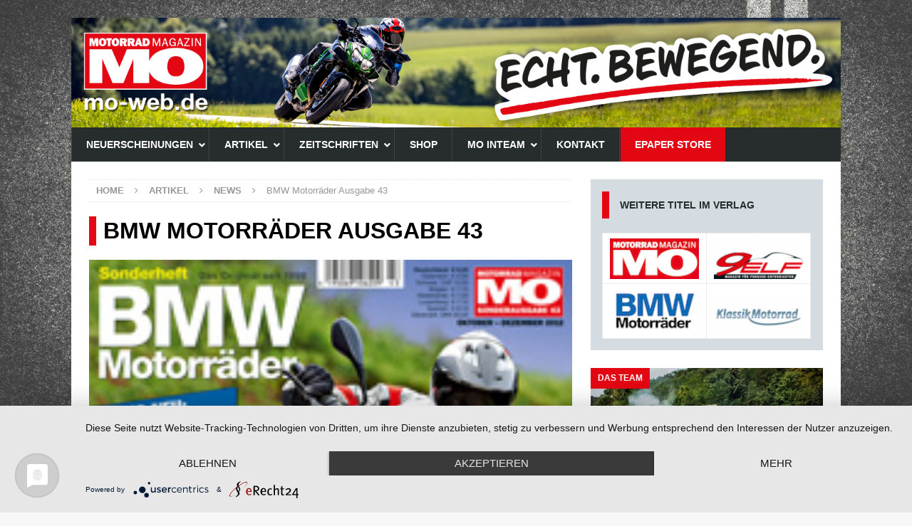

--- FILE ---
content_type: text/html; charset=UTF-8
request_url: https://mo-web.de/artikel/news/bmw-motorraeder-ausgabe-43-2/
body_size: 58953
content:
<!DOCTYPE html>
<html class="no-js mh-one-sb" lang="de" prefix="og: http://ogp.me/ns#">
<head>
<meta charset="UTF-8">
<meta name="viewport" content="width=device-width, initial-scale=1.0">
<link rel="profile" href="http://gmpg.org/xfn/11" />
<title>BMW Motorräder Ausgabe 43 - Motorrad Magazin MO</title>
<meta name='robots' content='max-image-preview:large' />

<!-- This site is optimized with the Yoast SEO Premium plugin v9.3 - https://yoast.com/wordpress/plugins/seo/ -->
<link rel="canonical" href="https://mo-web.de/artikel/news/bmw-motorraeder-ausgabe-43-2/" />
<meta property="og:locale" content="de_DE" />
<meta property="og:type" content="article" />
<meta property="og:title" content="BMW Motorräder Ausgabe 43 - Motorrad Magazin MO" />
<meta property="og:description" content="Wieder eine neue Ausgabe prall gefüllt mit weißblauen Geschichten über die neueste Technik, Tuning, Touring, ... [Weiterlesen]" />
<meta property="og:url" content="https://mo-web.de/artikel/news/bmw-motorraeder-ausgabe-43-2/" />
<meta property="og:site_name" content="Motorrad Magazin MO" />
<meta property="article:publisher" content="https://facebook.com/MO.Motorrad.Magazin" />
<meta property="article:tag" content="BMW Elektroroller" />
<meta property="article:tag" content="BMW F 700 GS und F 800 GS" />
<meta property="article:tag" content="BMW Motorrad Days in Garmisch" />
<meta property="article:tag" content="BMW R 28b Prototyp" />
<meta property="article:tag" content="BMW S 1000 RR HP4" />
<meta property="article:tag" content="BMW Tourshell-Ganzjahreskombi" />
<meta property="article:tag" content="CRD Cream Motorcycles" />
<meta property="article:tag" content="Dänemark mit R 80 G/S und R 50/2" />
<meta property="article:tag" content="Deventer-BMW R 100 Scrambler" />
<meta property="article:tag" content="Dirty 45" />
<meta property="article:tag" content="Egli-BMW K 1100" />
<meta property="article:tag" content="Fuel Bespoke Motorcycles" />
<meta property="article:tag" content="HPN-Week in Südfrankreich" />
<meta property="article:tag" content="Ignitech-Zündung" />
<meta property="article:tag" content="Jänsch-BMW R 45" />
<meta property="article:tag" content="Juliets Werkstatt" />
<meta property="article:tag" content="Kevil’s Speedshop" />
<meta property="article:tag" content="Klassik" />
<meta property="article:tag" content="Magazin" />
<meta property="article:tag" content="Miller R 80 RT" />
<meta property="article:tag" content="MKM" />
<meta property="article:tag" content="Moll-BMW Mobo 1" />
<meta property="article:tag" content="Reise" />
<meta property="article:tag" content="Schmitz-BMW R 80 Scrambler" />
<meta property="article:tag" content="Scrambler-Spezial" />
<meta property="article:tag" content="Striedacher R 80 ST" />
<meta property="article:tag" content="Technik" />
<meta property="article:tag" content="Testcamp in Almeria" />
<meta property="article:tag" content="Untitled Motorcycles" />
<meta property="article:section" content="News" />
<meta property="article:published_time" content="2012-10-03T22:00:00+02:00" />
<meta property="article:modified_time" content="2017-08-03T08:48:19+02:00" />
<meta property="og:updated_time" content="2017-08-03T08:48:19+02:00" />
<meta property="og:image" content="https://mo-web.de/wp-content/uploads/sites/3/2012/10/images_ausgaben_thumbs_2012_bmw_43.jpg" />
<meta property="og:image:secure_url" content="https://mo-web.de/wp-content/uploads/sites/3/2012/10/images_ausgaben_thumbs_2012_bmw_43.jpg" />
<meta property="og:image:width" content="200" />
<meta property="og:image:height" content="276" />
<meta property="og:image:alt" content="BMW Motorräder, Ausgabe 43" />
<meta name="twitter:card" content="summary" />
<meta name="twitter:description" content="Wieder eine neue Ausgabe prall gefüllt mit weißblauen Geschichten über die neueste Technik, Tuning, Touring, ... [Weiterlesen]" />
<meta name="twitter:title" content="BMW Motorräder Ausgabe 43 - Motorrad Magazin MO" />
<meta name="twitter:image" content="https://mo-web.de/wp-content/uploads/sites/3/2012/10/images_ausgaben_thumbs_2012_bmw_43.jpg" />
<!-- / Yoast SEO Premium plugin. -->

<link rel='preconnect' href='//app.usercentrics.eu' />
<link rel='preconnect' href='//api.usercentrics.eu' />
<link rel='preconnect' href='//aggregator.service.usercentrics.eu' />
<link rel="alternate" type="application/rss+xml" title="Motorrad Magazin MO &raquo; Feed" href="https://mo-web.de/feed/" />
<link rel="alternate" type="application/rss+xml" title="Motorrad Magazin MO &raquo; Kommentar-Feed" href="https://mo-web.de/comments/feed/" />
<script type="text/javascript">
/* <![CDATA[ */
window._wpemojiSettings = {"baseUrl":"https:\/\/s.w.org\/images\/core\/emoji\/14.0.0\/72x72\/","ext":".png","svgUrl":"https:\/\/s.w.org\/images\/core\/emoji\/14.0.0\/svg\/","svgExt":".svg","source":{"concatemoji":"https:\/\/mo-web.de\/wp-includes\/js\/wp-emoji-release.min.js?ver=6.4.7"}};
/*! This file is auto-generated */
!function(i,n){var o,s,e;function c(e){try{var t={supportTests:e,timestamp:(new Date).valueOf()};sessionStorage.setItem(o,JSON.stringify(t))}catch(e){}}function p(e,t,n){e.clearRect(0,0,e.canvas.width,e.canvas.height),e.fillText(t,0,0);var t=new Uint32Array(e.getImageData(0,0,e.canvas.width,e.canvas.height).data),r=(e.clearRect(0,0,e.canvas.width,e.canvas.height),e.fillText(n,0,0),new Uint32Array(e.getImageData(0,0,e.canvas.width,e.canvas.height).data));return t.every(function(e,t){return e===r[t]})}function u(e,t,n){switch(t){case"flag":return n(e,"\ud83c\udff3\ufe0f\u200d\u26a7\ufe0f","\ud83c\udff3\ufe0f\u200b\u26a7\ufe0f")?!1:!n(e,"\ud83c\uddfa\ud83c\uddf3","\ud83c\uddfa\u200b\ud83c\uddf3")&&!n(e,"\ud83c\udff4\udb40\udc67\udb40\udc62\udb40\udc65\udb40\udc6e\udb40\udc67\udb40\udc7f","\ud83c\udff4\u200b\udb40\udc67\u200b\udb40\udc62\u200b\udb40\udc65\u200b\udb40\udc6e\u200b\udb40\udc67\u200b\udb40\udc7f");case"emoji":return!n(e,"\ud83e\udef1\ud83c\udffb\u200d\ud83e\udef2\ud83c\udfff","\ud83e\udef1\ud83c\udffb\u200b\ud83e\udef2\ud83c\udfff")}return!1}function f(e,t,n){var r="undefined"!=typeof WorkerGlobalScope&&self instanceof WorkerGlobalScope?new OffscreenCanvas(300,150):i.createElement("canvas"),a=r.getContext("2d",{willReadFrequently:!0}),o=(a.textBaseline="top",a.font="600 32px Arial",{});return e.forEach(function(e){o[e]=t(a,e,n)}),o}function t(e){var t=i.createElement("script");t.src=e,t.defer=!0,i.head.appendChild(t)}"undefined"!=typeof Promise&&(o="wpEmojiSettingsSupports",s=["flag","emoji"],n.supports={everything:!0,everythingExceptFlag:!0},e=new Promise(function(e){i.addEventListener("DOMContentLoaded",e,{once:!0})}),new Promise(function(t){var n=function(){try{var e=JSON.parse(sessionStorage.getItem(o));if("object"==typeof e&&"number"==typeof e.timestamp&&(new Date).valueOf()<e.timestamp+604800&&"object"==typeof e.supportTests)return e.supportTests}catch(e){}return null}();if(!n){if("undefined"!=typeof Worker&&"undefined"!=typeof OffscreenCanvas&&"undefined"!=typeof URL&&URL.createObjectURL&&"undefined"!=typeof Blob)try{var e="postMessage("+f.toString()+"("+[JSON.stringify(s),u.toString(),p.toString()].join(",")+"));",r=new Blob([e],{type:"text/javascript"}),a=new Worker(URL.createObjectURL(r),{name:"wpTestEmojiSupports"});return void(a.onmessage=function(e){c(n=e.data),a.terminate(),t(n)})}catch(e){}c(n=f(s,u,p))}t(n)}).then(function(e){for(var t in e)n.supports[t]=e[t],n.supports.everything=n.supports.everything&&n.supports[t],"flag"!==t&&(n.supports.everythingExceptFlag=n.supports.everythingExceptFlag&&n.supports[t]);n.supports.everythingExceptFlag=n.supports.everythingExceptFlag&&!n.supports.flag,n.DOMReady=!1,n.readyCallback=function(){n.DOMReady=!0}}).then(function(){return e}).then(function(){var e;n.supports.everything||(n.readyCallback(),(e=n.source||{}).concatemoji?t(e.concatemoji):e.wpemoji&&e.twemoji&&(t(e.twemoji),t(e.wpemoji)))}))}((window,document),window._wpemojiSettings);
/* ]]> */
</script>
<!-- mo-web.de is managing ads with Advanced Ads --><script id="moads-ready">
			window.advanced_ads_ready=function(e,a){a=a||"complete";var d=function(e){return"interactive"===a?"loading"!==e:"complete"===e};d(document.readyState)?e():document.addEventListener("readystatechange",(function(a){d(a.target.readyState)&&e()}),{once:"interactive"===a})},window.advanced_ads_ready_queue=window.advanced_ads_ready_queue||[];		</script>
		<style id='wp-emoji-styles-inline-css' type='text/css'>

	img.wp-smiley, img.emoji {
		display: inline !important;
		border: none !important;
		box-shadow: none !important;
		height: 1em !important;
		width: 1em !important;
		margin: 0 0.07em !important;
		vertical-align: -0.1em !important;
		background: none !important;
		padding: 0 !important;
	}
</style>
<link rel='stylesheet' id='wp-block-library-css' href='https://mo-web.de/wp-includes/css/dist/block-library/style.min.css?ver=6.4.7' type='text/css' media='all' />
<style id='classic-theme-styles-inline-css' type='text/css'>
/*! This file is auto-generated */
.wp-block-button__link{color:#fff;background-color:#32373c;border-radius:9999px;box-shadow:none;text-decoration:none;padding:calc(.667em + 2px) calc(1.333em + 2px);font-size:1.125em}.wp-block-file__button{background:#32373c;color:#fff;text-decoration:none}
</style>
<style id='global-styles-inline-css' type='text/css'>
body{--wp--preset--color--black: #000000;--wp--preset--color--cyan-bluish-gray: #abb8c3;--wp--preset--color--white: #ffffff;--wp--preset--color--pale-pink: #f78da7;--wp--preset--color--vivid-red: #cf2e2e;--wp--preset--color--luminous-vivid-orange: #ff6900;--wp--preset--color--luminous-vivid-amber: #fcb900;--wp--preset--color--light-green-cyan: #7bdcb5;--wp--preset--color--vivid-green-cyan: #00d084;--wp--preset--color--pale-cyan-blue: #8ed1fc;--wp--preset--color--vivid-cyan-blue: #0693e3;--wp--preset--color--vivid-purple: #9b51e0;--wp--preset--gradient--vivid-cyan-blue-to-vivid-purple: linear-gradient(135deg,rgba(6,147,227,1) 0%,rgb(155,81,224) 100%);--wp--preset--gradient--light-green-cyan-to-vivid-green-cyan: linear-gradient(135deg,rgb(122,220,180) 0%,rgb(0,208,130) 100%);--wp--preset--gradient--luminous-vivid-amber-to-luminous-vivid-orange: linear-gradient(135deg,rgba(252,185,0,1) 0%,rgba(255,105,0,1) 100%);--wp--preset--gradient--luminous-vivid-orange-to-vivid-red: linear-gradient(135deg,rgba(255,105,0,1) 0%,rgb(207,46,46) 100%);--wp--preset--gradient--very-light-gray-to-cyan-bluish-gray: linear-gradient(135deg,rgb(238,238,238) 0%,rgb(169,184,195) 100%);--wp--preset--gradient--cool-to-warm-spectrum: linear-gradient(135deg,rgb(74,234,220) 0%,rgb(151,120,209) 20%,rgb(207,42,186) 40%,rgb(238,44,130) 60%,rgb(251,105,98) 80%,rgb(254,248,76) 100%);--wp--preset--gradient--blush-light-purple: linear-gradient(135deg,rgb(255,206,236) 0%,rgb(152,150,240) 100%);--wp--preset--gradient--blush-bordeaux: linear-gradient(135deg,rgb(254,205,165) 0%,rgb(254,45,45) 50%,rgb(107,0,62) 100%);--wp--preset--gradient--luminous-dusk: linear-gradient(135deg,rgb(255,203,112) 0%,rgb(199,81,192) 50%,rgb(65,88,208) 100%);--wp--preset--gradient--pale-ocean: linear-gradient(135deg,rgb(255,245,203) 0%,rgb(182,227,212) 50%,rgb(51,167,181) 100%);--wp--preset--gradient--electric-grass: linear-gradient(135deg,rgb(202,248,128) 0%,rgb(113,206,126) 100%);--wp--preset--gradient--midnight: linear-gradient(135deg,rgb(2,3,129) 0%,rgb(40,116,252) 100%);--wp--preset--font-size--small: 13px;--wp--preset--font-size--medium: 20px;--wp--preset--font-size--large: 36px;--wp--preset--font-size--x-large: 42px;--wp--preset--spacing--20: 0.44rem;--wp--preset--spacing--30: 0.67rem;--wp--preset--spacing--40: 1rem;--wp--preset--spacing--50: 1.5rem;--wp--preset--spacing--60: 2.25rem;--wp--preset--spacing--70: 3.38rem;--wp--preset--spacing--80: 5.06rem;--wp--preset--shadow--natural: 6px 6px 9px rgba(0, 0, 0, 0.2);--wp--preset--shadow--deep: 12px 12px 50px rgba(0, 0, 0, 0.4);--wp--preset--shadow--sharp: 6px 6px 0px rgba(0, 0, 0, 0.2);--wp--preset--shadow--outlined: 6px 6px 0px -3px rgba(255, 255, 255, 1), 6px 6px rgba(0, 0, 0, 1);--wp--preset--shadow--crisp: 6px 6px 0px rgba(0, 0, 0, 1);}:where(.is-layout-flex){gap: 0.5em;}:where(.is-layout-grid){gap: 0.5em;}body .is-layout-flow > .alignleft{float: left;margin-inline-start: 0;margin-inline-end: 2em;}body .is-layout-flow > .alignright{float: right;margin-inline-start: 2em;margin-inline-end: 0;}body .is-layout-flow > .aligncenter{margin-left: auto !important;margin-right: auto !important;}body .is-layout-constrained > .alignleft{float: left;margin-inline-start: 0;margin-inline-end: 2em;}body .is-layout-constrained > .alignright{float: right;margin-inline-start: 2em;margin-inline-end: 0;}body .is-layout-constrained > .aligncenter{margin-left: auto !important;margin-right: auto !important;}body .is-layout-constrained > :where(:not(.alignleft):not(.alignright):not(.alignfull)){max-width: var(--wp--style--global--content-size);margin-left: auto !important;margin-right: auto !important;}body .is-layout-constrained > .alignwide{max-width: var(--wp--style--global--wide-size);}body .is-layout-flex{display: flex;}body .is-layout-flex{flex-wrap: wrap;align-items: center;}body .is-layout-flex > *{margin: 0;}body .is-layout-grid{display: grid;}body .is-layout-grid > *{margin: 0;}:where(.wp-block-columns.is-layout-flex){gap: 2em;}:where(.wp-block-columns.is-layout-grid){gap: 2em;}:where(.wp-block-post-template.is-layout-flex){gap: 1.25em;}:where(.wp-block-post-template.is-layout-grid){gap: 1.25em;}.has-black-color{color: var(--wp--preset--color--black) !important;}.has-cyan-bluish-gray-color{color: var(--wp--preset--color--cyan-bluish-gray) !important;}.has-white-color{color: var(--wp--preset--color--white) !important;}.has-pale-pink-color{color: var(--wp--preset--color--pale-pink) !important;}.has-vivid-red-color{color: var(--wp--preset--color--vivid-red) !important;}.has-luminous-vivid-orange-color{color: var(--wp--preset--color--luminous-vivid-orange) !important;}.has-luminous-vivid-amber-color{color: var(--wp--preset--color--luminous-vivid-amber) !important;}.has-light-green-cyan-color{color: var(--wp--preset--color--light-green-cyan) !important;}.has-vivid-green-cyan-color{color: var(--wp--preset--color--vivid-green-cyan) !important;}.has-pale-cyan-blue-color{color: var(--wp--preset--color--pale-cyan-blue) !important;}.has-vivid-cyan-blue-color{color: var(--wp--preset--color--vivid-cyan-blue) !important;}.has-vivid-purple-color{color: var(--wp--preset--color--vivid-purple) !important;}.has-black-background-color{background-color: var(--wp--preset--color--black) !important;}.has-cyan-bluish-gray-background-color{background-color: var(--wp--preset--color--cyan-bluish-gray) !important;}.has-white-background-color{background-color: var(--wp--preset--color--white) !important;}.has-pale-pink-background-color{background-color: var(--wp--preset--color--pale-pink) !important;}.has-vivid-red-background-color{background-color: var(--wp--preset--color--vivid-red) !important;}.has-luminous-vivid-orange-background-color{background-color: var(--wp--preset--color--luminous-vivid-orange) !important;}.has-luminous-vivid-amber-background-color{background-color: var(--wp--preset--color--luminous-vivid-amber) !important;}.has-light-green-cyan-background-color{background-color: var(--wp--preset--color--light-green-cyan) !important;}.has-vivid-green-cyan-background-color{background-color: var(--wp--preset--color--vivid-green-cyan) !important;}.has-pale-cyan-blue-background-color{background-color: var(--wp--preset--color--pale-cyan-blue) !important;}.has-vivid-cyan-blue-background-color{background-color: var(--wp--preset--color--vivid-cyan-blue) !important;}.has-vivid-purple-background-color{background-color: var(--wp--preset--color--vivid-purple) !important;}.has-black-border-color{border-color: var(--wp--preset--color--black) !important;}.has-cyan-bluish-gray-border-color{border-color: var(--wp--preset--color--cyan-bluish-gray) !important;}.has-white-border-color{border-color: var(--wp--preset--color--white) !important;}.has-pale-pink-border-color{border-color: var(--wp--preset--color--pale-pink) !important;}.has-vivid-red-border-color{border-color: var(--wp--preset--color--vivid-red) !important;}.has-luminous-vivid-orange-border-color{border-color: var(--wp--preset--color--luminous-vivid-orange) !important;}.has-luminous-vivid-amber-border-color{border-color: var(--wp--preset--color--luminous-vivid-amber) !important;}.has-light-green-cyan-border-color{border-color: var(--wp--preset--color--light-green-cyan) !important;}.has-vivid-green-cyan-border-color{border-color: var(--wp--preset--color--vivid-green-cyan) !important;}.has-pale-cyan-blue-border-color{border-color: var(--wp--preset--color--pale-cyan-blue) !important;}.has-vivid-cyan-blue-border-color{border-color: var(--wp--preset--color--vivid-cyan-blue) !important;}.has-vivid-purple-border-color{border-color: var(--wp--preset--color--vivid-purple) !important;}.has-vivid-cyan-blue-to-vivid-purple-gradient-background{background: var(--wp--preset--gradient--vivid-cyan-blue-to-vivid-purple) !important;}.has-light-green-cyan-to-vivid-green-cyan-gradient-background{background: var(--wp--preset--gradient--light-green-cyan-to-vivid-green-cyan) !important;}.has-luminous-vivid-amber-to-luminous-vivid-orange-gradient-background{background: var(--wp--preset--gradient--luminous-vivid-amber-to-luminous-vivid-orange) !important;}.has-luminous-vivid-orange-to-vivid-red-gradient-background{background: var(--wp--preset--gradient--luminous-vivid-orange-to-vivid-red) !important;}.has-very-light-gray-to-cyan-bluish-gray-gradient-background{background: var(--wp--preset--gradient--very-light-gray-to-cyan-bluish-gray) !important;}.has-cool-to-warm-spectrum-gradient-background{background: var(--wp--preset--gradient--cool-to-warm-spectrum) !important;}.has-blush-light-purple-gradient-background{background: var(--wp--preset--gradient--blush-light-purple) !important;}.has-blush-bordeaux-gradient-background{background: var(--wp--preset--gradient--blush-bordeaux) !important;}.has-luminous-dusk-gradient-background{background: var(--wp--preset--gradient--luminous-dusk) !important;}.has-pale-ocean-gradient-background{background: var(--wp--preset--gradient--pale-ocean) !important;}.has-electric-grass-gradient-background{background: var(--wp--preset--gradient--electric-grass) !important;}.has-midnight-gradient-background{background: var(--wp--preset--gradient--midnight) !important;}.has-small-font-size{font-size: var(--wp--preset--font-size--small) !important;}.has-medium-font-size{font-size: var(--wp--preset--font-size--medium) !important;}.has-large-font-size{font-size: var(--wp--preset--font-size--large) !important;}.has-x-large-font-size{font-size: var(--wp--preset--font-size--x-large) !important;}
.wp-block-navigation a:where(:not(.wp-element-button)){color: inherit;}
:where(.wp-block-post-template.is-layout-flex){gap: 1.25em;}:where(.wp-block-post-template.is-layout-grid){gap: 1.25em;}
:where(.wp-block-columns.is-layout-flex){gap: 2em;}:where(.wp-block-columns.is-layout-grid){gap: 2em;}
.wp-block-pullquote{font-size: 1.5em;line-height: 1.6;}
</style>
<link rel='stylesheet' id='contact-form-7-css' href='https://mo-web.de/wp-content/plugins/contact-form-7/includes/css/styles.css?ver=5.8.4' type='text/css' media='all' />
<link rel='stylesheet' id='unslider-css-css' href='https://mo-web.de/wp-content/plugins/advanced-ads-slider/public/assets/css/unslider.css?ver=1.4.7' type='text/css' media='all' />
<link rel='stylesheet' id='slider-css-css' href='https://mo-web.de/wp-content/plugins/advanced-ads-slider/public/assets/css/slider.css?ver=1.4.7' type='text/css' media='all' />
<link rel='stylesheet' id='cf7mls-css' href='https://mo-web.de/wp-content/plugins/contact-form-7-multi-step-pro//assets/frontend/css/cf7mls.css?ver=2.6.4' type='text/css' media='all' />
<link rel='stylesheet' id='cf7mls_progress_bar-css' href='https://mo-web.de/wp-content/plugins/contact-form-7-multi-step-pro//assets/frontend/css/progress_bar.css?ver=2.6.4' type='text/css' media='all' />
<link rel='stylesheet' id='cf7mls_animate-css' href='https://mo-web.de/wp-content/plugins/contact-form-7-multi-step-pro//assets/frontend/animate/animate.min.css?ver=2.6.4' type='text/css' media='all' />
<link rel='stylesheet' id='woocommerce-layout-css' href='https://mo-web.de/wp-content/plugins/woocommerce/assets/css/woocommerce-layout.css?ver=8.4.2' type='text/css' media='all' />
<link rel='stylesheet' id='woocommerce-smallscreen-css' href='https://mo-web.de/wp-content/plugins/woocommerce/assets/css/woocommerce-smallscreen.css?ver=8.4.2' type='text/css' media='only screen and (max-width: 768px)' />
<link rel='stylesheet' id='woocommerce-general-css' href='https://mo-web.de/wp-content/plugins/woocommerce/assets/css/woocommerce.css?ver=8.4.2' type='text/css' media='all' />
<style id='woocommerce-inline-inline-css' type='text/css'>
.woocommerce form .form-row .required { visibility: visible; }
</style>
<link rel='stylesheet' id='buttons-css' href='https://mo-web.de/wp-includes/css/buttons.min.css?ver=6.4.7' type='text/css' media='all' />
<link rel='stylesheet' id='dashicons-css' href='https://mo-web.de/wp-includes/css/dashicons.min.css?ver=6.4.7' type='text/css' media='all' />
<link rel='stylesheet' id='mediaelement-css' href='https://mo-web.de/wp-includes/js/mediaelement/mediaelementplayer-legacy.min.css?ver=4.2.17' type='text/css' media='all' />
<link rel='stylesheet' id='wp-mediaelement-css' href='https://mo-web.de/wp-includes/js/mediaelement/wp-mediaelement.min.css?ver=6.4.7' type='text/css' media='all' />
<link rel='stylesheet' id='media-views-css' href='https://mo-web.de/wp-includes/css/media-views.min.css?ver=6.4.7' type='text/css' media='all' />
<link rel='stylesheet' id='imgareaselect-css' href='https://mo-web.de/wp-includes/js/imgareaselect/imgareaselect.css?ver=0.9.8' type='text/css' media='all' />
<link rel='stylesheet' id='editor-buttons-css' href='https://mo-web.de/wp-includes/css/editor.min.css?ver=6.4.7' type='text/css' media='all' />
<link rel='stylesheet' id='mh-magazine-css' href='https://mo-web.de/wp-content/themes/mh-magazine/style.css?ver=3.8.6' type='text/css' media='all' />
<link rel='stylesheet' id='mh-magazine-child-css' href='https://mo-web.de/wp-content/themes/mh-magazine-child/style.css?ver=1.0.0' type='text/css' media='all' />
<link rel='stylesheet' id='gbb-style-css' href='https://mo-web.de/wp-content/themes/mh-magazine-child/gbb/style.css?v=1.1&#038;ver=6.4.7' type='text/css' media='all' />
<link rel='stylesheet' id='mh-font-awesome-css' href='https://mo-web.de/wp-content/themes/mh-magazine/includes/font-awesome.min.css' type='text/css' media='all' />
<link rel='stylesheet' id='mh-woocommerce-css' href='https://mo-web.de/wp-content/themes/mh-magazine/woocommerce/woocommerce.css?ver=6.4.7' type='text/css' media='all' />
<link rel='stylesheet' id='gridzy-additional-skins-css' href='https://mo-web.de/wp-content/plugins/gridzy/lib/gridzy/gridzy-additional-skins.css?ver=6.4.7' type='text/css' media='all' />
<link rel='stylesheet' id='gridzy-style-css' href='https://mo-web.de/wp-content/plugins/gridzy/lib/gridzy/gridzy-1.3.css?ver=6.4.7' type='text/css' media='all' />
<link rel='stylesheet' id='gridzy-wp-offset-css' href='https://mo-web.de/wp-content/plugins/gridzy/lib/gridzy/gridzy-wp-offset.css?ver=6.4.7' type='text/css' media='all' />
<link rel='stylesheet' id='ubermenu-css' href='https://mo-web.de/wp-content/plugins/ubermenu/pro/assets/css/ubermenu.min.css?ver=3.5' type='text/css' media='all' />
<link rel='stylesheet' id='ubermenu-minimal-css' href='https://mo-web.de/wp-content/plugins/ubermenu/assets/css/skins/minimal.css?ver=6.4.7' type='text/css' media='all' />
<link rel='stylesheet' id='ubermenu-font-awesome-all-css' href='https://mo-web.de/wp-content/plugins/ubermenu/assets/fontawesome/css/all.min.css?ver=6.4.7' type='text/css' media='all' />
<link rel='stylesheet' id='um_modal-css' href='https://mo-web.de/wp-content/plugins/ultimate-member/assets/css/um-modal.min.css?ver=2.8.4' type='text/css' media='all' />
<link rel='stylesheet' id='um_ui-css' href='https://mo-web.de/wp-content/plugins/ultimate-member/assets/libs/jquery-ui/jquery-ui.min.css?ver=1.13.2' type='text/css' media='all' />
<link rel='stylesheet' id='um_tipsy-css' href='https://mo-web.de/wp-content/plugins/ultimate-member/assets/libs/tipsy/tipsy.min.css?ver=1.0.0a' type='text/css' media='all' />
<link rel='stylesheet' id='um_raty-css' href='https://mo-web.de/wp-content/plugins/ultimate-member/assets/libs/raty/um-raty.min.css?ver=2.6.0' type='text/css' media='all' />
<link rel='stylesheet' id='um_fonticons_ii-css' href='https://mo-web.de/wp-content/plugins/ultimate-member/assets/libs/legacy/fonticons/fonticons-ii.min.css?ver=2.8.4' type='text/css' media='all' />
<link rel='stylesheet' id='um_fonticons_fa-css' href='https://mo-web.de/wp-content/plugins/ultimate-member/assets/libs/legacy/fonticons/fonticons-fa.min.css?ver=2.8.4' type='text/css' media='all' />
<link rel='stylesheet' id='select2-css' href='https://mo-web.de/wp-content/plugins/ultimate-member/assets/libs/select2/select2.min.css?ver=4.0.13' type='text/css' media='all' />
<link rel='stylesheet' id='um_fileupload-css' href='https://mo-web.de/wp-content/plugins/ultimate-member/assets/css/um-fileupload.min.css?ver=2.8.4' type='text/css' media='all' />
<link rel='stylesheet' id='um_datetime-css' href='https://mo-web.de/wp-content/plugins/ultimate-member/assets/libs/pickadate/default.min.css?ver=3.6.2' type='text/css' media='all' />
<link rel='stylesheet' id='um_datetime_date-css' href='https://mo-web.de/wp-content/plugins/ultimate-member/assets/libs/pickadate/default.date.min.css?ver=3.6.2' type='text/css' media='all' />
<link rel='stylesheet' id='um_datetime_time-css' href='https://mo-web.de/wp-content/plugins/ultimate-member/assets/libs/pickadate/default.time.min.css?ver=3.6.2' type='text/css' media='all' />
<link rel='stylesheet' id='um_common-css' href='https://mo-web.de/wp-content/plugins/ultimate-member/assets/css/common.min.css?ver=2.8.4' type='text/css' media='all' />
<link rel='stylesheet' id='um_responsive-css' href='https://mo-web.de/wp-content/plugins/ultimate-member/assets/css/um-responsive.min.css?ver=2.8.4' type='text/css' media='all' />
<link rel='stylesheet' id='um_styles-css' href='https://mo-web.de/wp-content/plugins/ultimate-member/assets/css/um-styles.min.css?ver=2.8.4' type='text/css' media='all' />
<link rel='stylesheet' id='um_crop-css' href='https://mo-web.de/wp-content/plugins/ultimate-member/assets/libs/cropper/cropper.min.css?ver=1.6.1' type='text/css' media='all' />
<link rel='stylesheet' id='um_profile-css' href='https://mo-web.de/wp-content/plugins/ultimate-member/assets/css/um-profile.min.css?ver=2.8.4' type='text/css' media='all' />
<link rel='stylesheet' id='um_account-css' href='https://mo-web.de/wp-content/plugins/ultimate-member/assets/css/um-account.min.css?ver=2.8.4' type='text/css' media='all' />
<link rel='stylesheet' id='um_misc-css' href='https://mo-web.de/wp-content/plugins/ultimate-member/assets/css/um-misc.min.css?ver=2.8.4' type='text/css' media='all' />
<link rel='stylesheet' id='um_default_css-css' href='https://mo-web.de/wp-content/plugins/ultimate-member/assets/css/um-old-default.min.css?ver=2.8.4' type='text/css' media='all' />
<!-- Usercentrics CMP --><script type="text/javascript" src="https://app.usercentrics.eu/latest/main.js" id="8QLe2Uy-u"></script><script type="text/javascript" src="https://mo-web.de/wp-includes/js/jquery/jquery.min.js?ver=3.7.1" id="jquery-core-js"></script>
<script type="text/javascript" src="https://mo-web.de/wp-includes/js/jquery/jquery-migrate.min.js?ver=3.4.1" id="jquery-migrate-js"></script>
<script type="text/javascript" src="https://mo-web.de/wp-content/plugins/advanced-ads-slider/public/assets/js/unslider.min.js?ver=1.4.7" id="unslider-js-js"></script>
<script type="text/javascript" src="https://mo-web.de/wp-content/plugins/advanced-ads-slider/public/assets/js/jquery.event.move.js?ver=1.4.7" id="unslider-move-js-js"></script>
<script type="text/javascript" src="https://mo-web.de/wp-content/plugins/advanced-ads-slider/public/assets/js/jquery.event.swipe.js?ver=1.4.7" id="unslider-swipe-js-js"></script>
<script type="text/javascript" src="https://mo-web.de/wp-content/plugins/woocommerce/assets/js/jquery-blockui/jquery.blockUI.min.js?ver=2.7.0-wc.8.4.2" id="jquery-blockui-js" defer="defer" data-wp-strategy="defer"></script>
<script type="text/javascript" id="wc-add-to-cart-js-extra">
/* <![CDATA[ */
var wc_add_to_cart_params = {"ajax_url":"\/wp-admin\/admin-ajax.php","wc_ajax_url":"\/?wc-ajax=%%endpoint%%","i18n_view_cart":"Warenkorb anzeigen","cart_url":"https:\/\/mo-web.de\/warenkorb\/","is_cart":"","cart_redirect_after_add":"no"};
/* ]]> */
</script>
<script type="text/javascript" src="https://mo-web.de/wp-content/plugins/woocommerce/assets/js/frontend/add-to-cart.min.js?ver=8.4.2" id="wc-add-to-cart-js" defer="defer" data-wp-strategy="defer"></script>
<script type="text/javascript" src="https://mo-web.de/wp-content/plugins/woocommerce/assets/js/js-cookie/js.cookie.min.js?ver=2.1.4-wc.8.4.2" id="js-cookie-js" defer="defer" data-wp-strategy="defer"></script>
<script type="text/javascript" id="woocommerce-js-extra">
/* <![CDATA[ */
var woocommerce_params = {"ajax_url":"\/wp-admin\/admin-ajax.php","wc_ajax_url":"\/?wc-ajax=%%endpoint%%"};
/* ]]> */
</script>
<script type="text/javascript" src="https://mo-web.de/wp-content/plugins/woocommerce/assets/js/frontend/woocommerce.min.js?ver=8.4.2" id="woocommerce-js" defer="defer" data-wp-strategy="defer"></script>
<script type="text/javascript" id="utils-js-extra">
/* <![CDATA[ */
var userSettings = {"url":"\/","uid":"0","time":"1769800521","secure":"1"};
/* ]]> */
</script>
<script type="text/javascript" src="https://mo-web.de/wp-includes/js/utils.min.js?ver=6.4.7" id="utils-js"></script>
<script type="text/javascript" src="https://mo-web.de/wp-includes/js/plupload/moxie.min.js?ver=1.3.5" id="moxiejs-js"></script>
<script type="text/javascript" src="https://mo-web.de/wp-includes/js/plupload/plupload.min.js?ver=2.1.9" id="plupload-js"></script>
<!--[if lt IE 8]>
<script type="text/javascript" src="https://mo-web.de/wp-includes/js/json2.min.js?ver=2015-05-03" id="json2-js"></script>
<![endif]-->
<script type="text/javascript" id="advanced-ads-advanced-js-js-extra">
/* <![CDATA[ */
var advads_options = {"blog_id":"3","privacy":{"enabled":false,"state":"not_needed"}};
/* ]]> */
</script>
<script type="text/javascript" src="https://mo-web.de/wp-content/plugins/advanced-ads/public/assets/js/advanced.min.js?ver=1.48.1" id="advanced-ads-advanced-js-js"></script>
<script type="text/javascript" id="advanced_ads_pro/visitor_conditions-js-extra">
/* <![CDATA[ */
var advanced_ads_pro_visitor_conditions = {"referrer_cookie_name":"advanced_ads_pro_visitor_referrer","referrer_exdays":"365","page_impr_cookie_name":"advanced_ads_page_impressions","page_impr_exdays":"3650"};
/* ]]> */
</script>
<script type="text/javascript" src="https://mo-web.de/wp-content/plugins/advanced-ads-pro/modules/advanced-visitor-conditions/inc/conditions.min.js?ver=2.25.2" id="advanced_ads_pro/visitor_conditions-js"></script>
<script type="text/javascript" src="https://mo-web.de/wp-content/themes/mh-magazine/js/scripts.js?ver=3.8.6" id="mh-scripts-js"></script>
<script type="text/javascript" src="https://mo-web.de/wp-content/plugins/gridzy/lib/gridzy/gridzy-1.3.min.js?ver=6.4.7" id="gridzy-script-js"></script>
<script type="text/javascript" src="https://mo-web.de/wp-content/plugins/gridzy/lib/gridzy/gridzy-init.js?ver=6.4.7" id="gridzy-init-js"></script>
<script type="text/javascript" src="https://mo-web.de/wp-content/plugins/ultimate-member/assets/js/um-gdpr.min.js?ver=2.8.4" id="um-gdpr-js"></script>
<link rel="https://api.w.org/" href="https://mo-web.de/wp-json/" /><link rel="alternate" type="application/json" href="https://mo-web.de/wp-json/wp/v2/posts/632" /><link rel="EditURI" type="application/rsd+xml" title="RSD" href="https://mo-web.de/xmlrpc.php?rsd" />
<meta name="generator" content="WordPress 6.4.7" />
<meta name="generator" content="WooCommerce 8.4.2" />
<link rel='shortlink' href='https://mo-web.de/?p=632' />
<link rel="alternate" type="application/json+oembed" href="https://mo-web.de/wp-json/oembed/1.0/embed?url=https%3A%2F%2Fmo-web.de%2Fartikel%2Fnews%2Fbmw-motorraeder-ausgabe-43-2%2F" />
<link rel="alternate" type="text/xml+oembed" href="https://mo-web.de/wp-json/oembed/1.0/embed?url=https%3A%2F%2Fmo-web.de%2Fartikel%2Fnews%2Fbmw-motorraeder-ausgabe-43-2%2F&#038;format=xml" />
<meta http-equiv='language' content='de'>            <!-- Google Tag Manager -->
            <script type="text/plain" data-usercentrics="Google Tag Manager">(function(w, d, s, l, i) {
                w[l] = w[l] || [];
                w[l].push({
                  'gtm.start':
                      new Date().getTime(), event: 'gtm.js',
                });
                var f = d.getElementsByTagName(s)[0],
                    j = d.createElement(s), dl = l != 'dataLayer' ? '&l=' + l : '';
                j.async = true;
                j.src =
                    'https://www.googletagmanager.com/gtm.js?id=' + i + dl;
                f.parentNode.insertBefore(j, f);
              })(window, document, 'script', 'dataLayer', 'GTM-NWJLRTL');
            </script>
            <!-- End Google Tag Manager -->
			<style type="text/css">div[id^="wpcf7-f13064-p"] button.cf7mls_next {   }div[id^="wpcf7-f13064-p"] button.cf7mls_back {   }div[id^="wpcf7-f12377-p"] button.cf7mls_next {   }div[id^="wpcf7-f12377-p"] button.cf7mls_back {   }div[id^="wpcf7-f12135-p"] button.cf7mls_next {   }div[id^="wpcf7-f12135-p"] button.cf7mls_back {   }div[id^="wpcf7-f10395-p"] button.cf7mls_next {   }div[id^="wpcf7-f10395-p"] button.cf7mls_back {   }div[id^="wpcf7-f8700-p"] button.cf7mls_next {   }div[id^="wpcf7-f8700-p"] button.cf7mls_back {   }div[id^="wpcf7-f8683-p"] button.cf7mls_next {   }div[id^="wpcf7-f8683-p"] button.cf7mls_back {   }div[id^="wpcf7-f8539-p"] button.cf7mls_next {   }div[id^="wpcf7-f8539-p"] button.cf7mls_back {   }div[id^="wpcf7-f6666-p"] button.cf7mls_next {   }div[id^="wpcf7-f6666-p"] button.cf7mls_back {   }div[id^="wpcf7-f6659-p"] button.cf7mls_next {   }div[id^="wpcf7-f6659-p"] button.cf7mls_back {   }div[id^="wpcf7-f4332-p"] button.cf7mls_next {   }div[id^="wpcf7-f4332-p"] button.cf7mls_back {   }</style><style id="ubermenu-custom-generated-css">
/** Font Awesome 4 Compatibility **/
.fa{font-style:normal;font-variant:normal;font-weight:normal;font-family:FontAwesome;}

/** UberMenu Custom Menu Styles (Customizer) **/
/* main */
 .ubermenu-main { background:#272d2d; }
 .ubermenu-main .ubermenu-item-level-0 > .ubermenu-target { font-size:14px; text-transform:uppercase; color:#ffffff; border-left:1px solid #272d2d; -webkit-box-shadow:inset 1px 0 0 0 rgba(255,255,255,0); -moz-box-shadow:inset 1px 0 0 0 rgba(255,255,255,0); -o-box-shadow:inset 1px 0 0 0 rgba(255,255,255,0); box-shadow:inset 1px 0 0 0 rgba(255,255,255,0); }
 .ubermenu-main .ubermenu-nav .ubermenu-item.ubermenu-item-level-0 > .ubermenu-target { font-weight:bold; }
 .ubermenu.ubermenu-main .ubermenu-item-level-0:hover > .ubermenu-target, .ubermenu-main .ubermenu-item-level-0.ubermenu-active > .ubermenu-target { color:#ffffff; background:#e30613; }
 .ubermenu-main .ubermenu-item-level-0.ubermenu-current-menu-item > .ubermenu-target, .ubermenu-main .ubermenu-item-level-0.ubermenu-current-menu-parent > .ubermenu-target, .ubermenu-main .ubermenu-item-level-0.ubermenu-current-menu-ancestor > .ubermenu-target { color:#ffffff; }
 .ubermenu-main .ubermenu-item.ubermenu-item-level-0 > .ubermenu-highlight { color:#ffffff; background:#272d2d; }
 .ubermenu-main .ubermenu-item-level-0.ubermenu-active > .ubermenu-target,.ubermenu-main .ubermenu-item-level-0:hover > .ubermenu-target { -webkit-box-shadow:inset 1px 0 0 0 rgba(255,255,255,0); -moz-box-shadow:inset 1px 0 0 0 rgba(255,255,255,0); -o-box-shadow:inset 1px 0 0 0 rgba(255,255,255,0); box-shadow:inset 1px 0 0 0 rgba(255,255,255,0); }
 .ubermenu-main .ubermenu-submenu.ubermenu-submenu-drop { background-color:#272d2d; border:1px solid #272d2d; color:#ffffff; }
 .ubermenu-main .ubermenu-item-level-0 > .ubermenu-submenu-drop { box-shadow:0 0 20px rgba(0,0,0, 0.8); }
 .ubermenu-main .ubermenu-submenu .ubermenu-highlight { color:#000000; }
 .ubermenu-main .ubermenu-submenu .ubermenu-item-header > .ubermenu-target, .ubermenu-main .ubermenu-tab > .ubermenu-target { font-size:14px; text-transform:uppercase; }
 .ubermenu-main .ubermenu-submenu .ubermenu-item-header > .ubermenu-target { color:#ffffff; }
 .ubermenu-main .ubermenu-submenu .ubermenu-item-header > .ubermenu-target:hover { color:#ffffff; }
 .ubermenu-main .ubermenu-submenu .ubermenu-item-header.ubermenu-current-menu-item > .ubermenu-target { color:#ffffff; }
 .ubermenu-main .ubermenu-nav .ubermenu-submenu .ubermenu-item-header > .ubermenu-target { font-weight:bold; }
 .ubermenu-main .ubermenu-submenu .ubermenu-item-header.ubermenu-has-submenu-stack > .ubermenu-target { border-bottom:1px solid #979797; }
 .ubermenu-main .ubermenu-item-normal > .ubermenu-target { color:#ffffff; font-size:14px; font-weight:bold; text-transform:uppercase; }
 .ubermenu.ubermenu-main .ubermenu-item-normal > .ubermenu-target:hover, .ubermenu.ubermenu-main .ubermenu-item-normal.ubermenu-active > .ubermenu-target { color:#ffffff; background-color:#e30613; }
 .ubermenu-main .ubermenu-item-normal.ubermenu-current-menu-item > .ubermenu-target { color:#ffffff; }
 .ubermenu-main .ubermenu-submenu-type-flyout > .ubermenu-item-normal > .ubermenu-target { border-bottom:1px solid #979797; }
 .ubermenu-main .ubermenu-target > .ubermenu-target-description, .ubermenu-main .ubermenu-submenu .ubermenu-target > .ubermenu-target-description { color:#ffffff; }
 .ubermenu-responsive-toggle.ubermenu-responsive-toggle-main { font-size:12px; font-weight:bold; color:#ffffff; }
 .ubermenu-responsive-toggle.ubermenu-responsive-toggle-main:hover { color:#ffffff; }


/** UberMenu Custom Menu Item Styles (Menu Item Settings) **/
/* 4987 */   .ubermenu .ubermenu-submenu.ubermenu-submenu-id-4987 { width:130%; min-width:130%; }
/* 5020 */   .ubermenu .ubermenu-item.ubermenu-item-5020.ubermenu-active > .ubermenu-target, .ubermenu .ubermenu-item.ubermenu-item-5020 > .ubermenu-target:hover, .ubermenu .ubermenu-submenu .ubermenu-item.ubermenu-item-5020.ubermenu-active > .ubermenu-target, .ubermenu .ubermenu-submenu .ubermenu-item.ubermenu-item-5020 > .ubermenu-target:hover { background:#272d2d; }
             .ubermenu .ubermenu-item.ubermenu-item-5020.ubermenu-current-menu-item > .ubermenu-target,.ubermenu .ubermenu-item.ubermenu-item-5020.ubermenu-current-menu-ancestor > .ubermenu-target { background:#272d2d; }
/* 5022 */   .ubermenu .ubermenu-item.ubermenu-item-5022.ubermenu-active > .ubermenu-target, .ubermenu .ubermenu-item.ubermenu-item-5022 > .ubermenu-target:hover, .ubermenu .ubermenu-submenu .ubermenu-item.ubermenu-item-5022.ubermenu-active > .ubermenu-target, .ubermenu .ubermenu-submenu .ubermenu-item.ubermenu-item-5022 > .ubermenu-target:hover { background:#272d2d; }
             .ubermenu .ubermenu-item.ubermenu-item-5022.ubermenu-current-menu-item > .ubermenu-target,.ubermenu .ubermenu-item.ubermenu-item-5022.ubermenu-current-menu-ancestor > .ubermenu-target { background:#272d2d; }
/* 5023 */   .ubermenu .ubermenu-item.ubermenu-item-5023.ubermenu-active > .ubermenu-target, .ubermenu .ubermenu-item.ubermenu-item-5023 > .ubermenu-target:hover, .ubermenu .ubermenu-submenu .ubermenu-item.ubermenu-item-5023.ubermenu-active > .ubermenu-target, .ubermenu .ubermenu-submenu .ubermenu-item.ubermenu-item-5023 > .ubermenu-target:hover { background:#272d2d; }
             .ubermenu .ubermenu-item.ubermenu-item-5023.ubermenu-current-menu-item > .ubermenu-target,.ubermenu .ubermenu-item.ubermenu-item-5023.ubermenu-current-menu-ancestor > .ubermenu-target { background:#272d2d; }
/* 5028 */   .ubermenu .ubermenu-item.ubermenu-item-5028.ubermenu-active > .ubermenu-target, .ubermenu .ubermenu-item.ubermenu-item-5028 > .ubermenu-target:hover, .ubermenu .ubermenu-submenu .ubermenu-item.ubermenu-item-5028.ubermenu-active > .ubermenu-target, .ubermenu .ubermenu-submenu .ubermenu-item.ubermenu-item-5028 > .ubermenu-target:hover { background:#272d2d; }
             .ubermenu .ubermenu-item.ubermenu-item-5028.ubermenu-current-menu-item > .ubermenu-target,.ubermenu .ubermenu-item.ubermenu-item-5028.ubermenu-current-menu-ancestor > .ubermenu-target { background:#272d2d; }
/* 5027 */   .ubermenu .ubermenu-item.ubermenu-item-5027.ubermenu-active > .ubermenu-target, .ubermenu .ubermenu-item.ubermenu-item-5027 > .ubermenu-target:hover, .ubermenu .ubermenu-submenu .ubermenu-item.ubermenu-item-5027.ubermenu-active > .ubermenu-target, .ubermenu .ubermenu-submenu .ubermenu-item.ubermenu-item-5027 > .ubermenu-target:hover { background:#272d2d; }
             .ubermenu .ubermenu-item.ubermenu-item-5027.ubermenu-active > .ubermenu-target, .ubermenu .ubermenu-item.ubermenu-item-5027:hover > .ubermenu-target, .ubermenu .ubermenu-submenu .ubermenu-item.ubermenu-item-5027.ubermenu-active > .ubermenu-target, .ubermenu .ubermenu-submenu .ubermenu-item.ubermenu-item-5027:hover > .ubermenu-target { color:d1; }
             .ubermenu .ubermenu-item.ubermenu-item-5027.ubermenu-current-menu-item > .ubermenu-target,.ubermenu .ubermenu-item.ubermenu-item-5027.ubermenu-current-menu-ancestor > .ubermenu-target { background:#272d2d; }
/* 5026 */   .ubermenu .ubermenu-item.ubermenu-item-5026.ubermenu-active > .ubermenu-target, .ubermenu .ubermenu-item.ubermenu-item-5026 > .ubermenu-target:hover, .ubermenu .ubermenu-submenu .ubermenu-item.ubermenu-item-5026.ubermenu-active > .ubermenu-target, .ubermenu .ubermenu-submenu .ubermenu-item.ubermenu-item-5026 > .ubermenu-target:hover { background:#272d2d; }
             .ubermenu .ubermenu-item.ubermenu-item-5026.ubermenu-current-menu-item > .ubermenu-target,.ubermenu .ubermenu-item.ubermenu-item-5026.ubermenu-current-menu-ancestor > .ubermenu-target { background:#272d2d; }
/* 5017 */   .ubermenu .ubermenu-item.ubermenu-item-5017.ubermenu-active > .ubermenu-target, .ubermenu .ubermenu-item.ubermenu-item-5017 > .ubermenu-target:hover, .ubermenu .ubermenu-submenu .ubermenu-item.ubermenu-item-5017.ubermenu-active > .ubermenu-target, .ubermenu .ubermenu-submenu .ubermenu-item.ubermenu-item-5017 > .ubermenu-target:hover { background:#272d2d; }
             .ubermenu .ubermenu-item.ubermenu-item-5017.ubermenu-current-menu-item > .ubermenu-target,.ubermenu .ubermenu-item.ubermenu-item-5017.ubermenu-current-menu-ancestor > .ubermenu-target { background:#272d2d; }
/* 5018 */   .ubermenu .ubermenu-item.ubermenu-item-5018.ubermenu-active > .ubermenu-target, .ubermenu .ubermenu-item.ubermenu-item-5018 > .ubermenu-target:hover, .ubermenu .ubermenu-submenu .ubermenu-item.ubermenu-item-5018.ubermenu-active > .ubermenu-target, .ubermenu .ubermenu-submenu .ubermenu-item.ubermenu-item-5018 > .ubermenu-target:hover { background:#272d2d; }
             .ubermenu .ubermenu-item.ubermenu-item-5018.ubermenu-current-menu-item > .ubermenu-target,.ubermenu .ubermenu-item.ubermenu-item-5018.ubermenu-current-menu-ancestor > .ubermenu-target { background:#272d2d; }
/* 4998 */   .ubermenu .ubermenu-item.ubermenu-item-4998.ubermenu-active > .ubermenu-target, .ubermenu .ubermenu-item.ubermenu-item-4998 > .ubermenu-target:hover, .ubermenu .ubermenu-submenu .ubermenu-item.ubermenu-item-4998.ubermenu-active > .ubermenu-target, .ubermenu .ubermenu-submenu .ubermenu-item.ubermenu-item-4998 > .ubermenu-target:hover { background:#272d2d; }
             .ubermenu .ubermenu-item.ubermenu-item-4998.ubermenu-current-menu-item > .ubermenu-target,.ubermenu .ubermenu-item.ubermenu-item-4998.ubermenu-current-menu-ancestor > .ubermenu-target { background:#272d2d; }
/* 4997 */   .ubermenu .ubermenu-item.ubermenu-item-4997.ubermenu-active > .ubermenu-target, .ubermenu .ubermenu-item.ubermenu-item-4997 > .ubermenu-target:hover, .ubermenu .ubermenu-submenu .ubermenu-item.ubermenu-item-4997.ubermenu-active > .ubermenu-target, .ubermenu .ubermenu-submenu .ubermenu-item.ubermenu-item-4997 > .ubermenu-target:hover { background:#272d2d; }
             .ubermenu .ubermenu-item.ubermenu-item-4997.ubermenu-current-menu-item > .ubermenu-target,.ubermenu .ubermenu-item.ubermenu-item-4997.ubermenu-current-menu-ancestor > .ubermenu-target { background:#272d2d; }
/* 9017 */   .ubermenu .ubermenu-item.ubermenu-item-9017 > .ubermenu-target { background:#e30613; }


/** UberMenu Custom Tweaks (General Settings) **/
.ubermenu {border: none; !important;}
.ubermenu-item {border-left: 1px rgb(255,255,255,0.1)}
.ubermenu .ubermenu-item.ubermenu-item-level-0 
{border-left: 1px solid rgba(255, 255, 255, 0.1);}
.ubermenu-skin-minimal.ubermenu-horizontal .ubermenu-item-level-0 > .ubermenu-submenu-drop {border-top:none;}
/* Status: Loaded from Transient */

</style>		<style type="text/css">
			.um_request_name {
				display: none !important;
			}
		</style>
	<script>advads_items = { conditions: {}, display_callbacks: {}, display_effect_callbacks: {}, hide_callbacks: {}, backgrounds: {}, effect_durations: {}, close_functions: {}, showed: [] };</script><style type="text/css" id="moads-layer-custom-css"></style><script type="text/javascript">
		var advadsCfpQueue = [];
		var advadsCfpAd = function( adID ){
			if ( 'undefined' == typeof advadsProCfp ) { advadsCfpQueue.push( adID ) } else { advadsProCfp.addElement( adID ) }
		};
		</script>
		<style type="text/css">
.mh-navigation li:hover, .mh-navigation ul li:hover > ul, .mh-main-nav-wrap, .mh-main-nav, .mh-social-nav li a:hover, .entry-tags li, .mh-slider-caption, .mh-widget-layout8 .mh-widget-title .mh-footer-widget-title-inner, .mh-widget-col-1 .mh-slider-caption, .mh-widget-col-1 .mh-posts-lineup-caption, .mh-carousel-layout1, .mh-spotlight-widget, .mh-social-widget li a, .mh-author-bio-widget, .mh-footer-widget .mh-tab-comment-excerpt, .mh-nip-item:hover .mh-nip-overlay, .mh-widget .tagcloud a, .mh-footer-widget .tagcloud a, .mh-footer, .mh-copyright-wrap, input[type=submit]:hover, #infinite-handle span:hover { background: #272d2d; }
.mh-extra-nav-bg { background: rgba(39, 45, 45, 0.2); }
.mh-slider-caption, .mh-posts-stacked-title, .mh-posts-lineup-caption { background: #272d2d; background: rgba(39, 45, 45, 0.8); }
@media screen and (max-width: 900px) { #mh-mobile .mh-slider-caption, #mh-mobile .mh-posts-lineup-caption { background: rgba(39, 45, 45, 1); } }
.slicknav_menu, .slicknav_nav ul, #mh-mobile .mh-footer-widget .mh-posts-stacked-overlay { border-color: #272d2d; }
.mh-copyright, .mh-copyright a { color: #fff; }
.mh-widget-layout4 .mh-widget-title { background: #e30613; background: rgba(227, 6, 19, 0.6); }
.mh-preheader, .mh-wide-layout .mh-subheader, .mh-ticker-title, .mh-main-nav li:hover, .mh-footer-nav, .slicknav_menu, .slicknav_btn, .slicknav_nav .slicknav_item:hover, .slicknav_nav a:hover, .mh-back-to-top, .mh-subheading, .entry-tags .fa, .entry-tags li:hover, .mh-widget-layout2 .mh-widget-title, .mh-widget-layout4 .mh-widget-title-inner, .mh-widget-layout4 .mh-footer-widget-title, .mh-widget-layout5 .mh-widget-title-inner, .mh-widget-layout6 .mh-widget-title, #mh-mobile .flex-control-paging li a.flex-active, .mh-image-caption, .mh-carousel-layout1 .mh-carousel-caption, .mh-tab-button.active, .mh-tab-button.active:hover, .mh-footer-widget .mh-tab-button.active, .mh-social-widget li:hover a, .mh-footer-widget .mh-social-widget li a, .mh-footer-widget .mh-author-bio-widget, .tagcloud a:hover, .mh-widget .tagcloud a:hover, .mh-footer-widget .tagcloud a:hover, .mh-posts-stacked-item .mh-meta, .page-numbers:hover, .mh-loop-pagination .current, .mh-comments-pagination .current, .pagelink, a:hover .pagelink, input[type=submit], #infinite-handle span { background: #e30613; }
.mh-main-nav-wrap .slicknav_nav ul, blockquote, .mh-widget-layout1 .mh-widget-title, .mh-widget-layout3 .mh-widget-title, .mh-widget-layout5 .mh-widget-title, .mh-widget-layout8 .mh-widget-title:after, #mh-mobile .mh-slider-caption, .mh-carousel-layout1, .mh-spotlight-widget, .mh-author-bio-widget, .mh-author-bio-title, .mh-author-bio-image-frame, .mh-video-widget, .mh-tab-buttons, textarea:hover, input[type=text]:hover, input[type=email]:hover, input[type=tel]:hover, input[type=url]:hover { border-color: #e30613; }
.mh-dropcap, .mh-carousel-layout1 .flex-direction-nav a, .mh-carousel-layout2 .mh-carousel-caption, .mh-posts-digest-small-category, .mh-posts-lineup-more, .bypostauthor .fn:after, .mh-comment-list .comment-reply-link:before, #respond #cancel-comment-reply-link:before { color: #e30613; }
.mh-subheader, .page-numbers, a .pagelink, .mh-widget-layout3 .mh-widget-title, .mh-widget .search-form, .mh-tab-button, .mh-tab-content, .mh-nip-widget, .mh-magazine-facebook-page-widget, .mh-social-widget, .mh-posts-horizontal-widget, .mh-ad-spot, .mh-info-spot { background: #d4dce1; }
.mh-tab-post-item { border-color: rgba(255, 255, 255, 0.3); }
.mh-tab-comment-excerpt { background: rgba(255, 255, 255, 0.6); }
.mh-header-nav-bottom li a, .mh-social-nav-bottom .fa-mh-social, .mh-boxed-layout .mh-ticker-item-bottom a, .mh-header-date-bottom, .page-numbers, a .pagelink, .mh-widget-layout3 .mh-widget-title, .mh-widget-layout3 .mh-widget-title a, .mh-tabbed-widget, .mh-tabbed-widget a, .mh-posts-horizontal-title a { color: #272d2d; }
.entry-content a { color: #e30613; }
a:hover, .entry-content a:hover, #respond a:hover, #respond #cancel-comment-reply-link:hover, #respond .logged-in-as a:hover, .mh-comment-list .comment-meta a:hover, .mh-ping-list .mh-ping-item a:hover, .mh-meta a:hover, .mh-breadcrumb a:hover, .mh-tabbed-widget a:hover { color: #979797; }
</style>
<!--[if lt IE 9]>
<script src="https://mo-web.de/wp-content/themes/mh-magazine/js/css3-mediaqueries.js"></script>
<![endif]-->
	<noscript><style>.woocommerce-product-gallery{ opacity: 1 !important; }</style></noscript>
	<style type="text/css" id="custom-background-css">
body.custom-background { background-image: url("https://mo-web.de/wp-content/uploads/sites/3/2018/02/BMW_Magazin_Background_light_test.jpg"); background-position: right top; background-size: contain; background-repeat: repeat; background-attachment: scroll; }
</style>
			<script type="text/javascript">
			if ( typeof advadsGATracking === 'undefined' ) {
				window.advadsGATracking = {
					delayedAds: {},
					deferedAds: {}
				};
			}
		</script>
		<link rel="icon" href="https://mo-web.de/wp-content/uploads/sites/3/2018/03/cropped-20838956_137800346824257_6814584726049783808_a-2-32x32.jpg" sizes="32x32" />
<link rel="icon" href="https://mo-web.de/wp-content/uploads/sites/3/2018/03/cropped-20838956_137800346824257_6814584726049783808_a-2-192x192.jpg" sizes="192x192" />
<link rel="apple-touch-icon" href="https://mo-web.de/wp-content/uploads/sites/3/2018/03/cropped-20838956_137800346824257_6814584726049783808_a-2-180x180.jpg" />
<meta name="msapplication-TileImage" content="https://mo-web.de/wp-content/uploads/sites/3/2018/03/cropped-20838956_137800346824257_6814584726049783808_a-2-270x270.jpg" />
		<style type="text/css" id="wp-custom-css">
			/*Styles für Login Buttons*/
.um input[type=submit].um-button, .um input[type=submit].um-button:focus, .um a.um-button, .um a.um-button.um-disabled:hover, .um a.um-button.um-disabled:focus, .um a.um-button.um-disabled:active{background:#e30613;text-transform:uppercase !important;font-weight: bold !important;}

.um-button {border-radius:0 !important;}

a.um-button {border-radius:0 !important;}

.um input[type=submit].um-button:hover, .um a.um-button:hover{background-color:#272d2d;}

/*
Füge deinen eigenen CSS-Code nach diesem Kommentar hinter dem abschließenden Schrägstrich ein. 

Klicke auf das Hilfe-Symbol oben, um mehr zu erfahren.
*/

/* Dieser Code ist für das Styling der Widgets verantwortlich */
.mh-home-6.widget_black_studio_tinymce {background:#d4dce1;padding:5%;}

.mh-widget.widget_text {
    background: #d4dce1;
	padding:5%
}

.mh-footer-widget {
	background: #979797;padding:5%
}

.mh-carousel-caption {display:none;}

.mh-widget-layout1 .mh-widget-title.mh-footer-widget-title {
	border-bottom: 3px solid #fff
}

.widget_black_studio_tinymce {
	background: #d4dce1;
	padding:5%;
}

/*Dieser Code ist für das Styling der Kaufen/Abonnieren Buttons in Magazin Artikeln*/

.shortcoder-button {
	position:relative;
	display:inline-block;
	margin-bottom:25px;
	width:100%;
}

.shortcoder-button:before {
	content:"ODER";
	color:#999;
	display:block;
	font-size:0.8125em;
	width:10%;
	padding:1% 2%;
	margin-top:1%;
	text-align:center;

	background:#FFF;
	position:absolute;
	left:43%;
	right:43%;
	line-height:19px;
}

.shortcoder-button > a + a {
	margin-left:0%;
}

.shortcoder-button > a {
	display:inline-block;
	text-align:center;
	padding:2% 5%;
	background:#F2F2F2;
	font-size:0.8125em;
	width:39%;
	color:#B9BCBC;
	transition:background .3s ease, color .3s ease;
	text-decoration:none;
	transition:color .3s ease;
	text-transform:uppercase;
}

.shortcoder-button > a:nth-of-type(1) {
	background:#d70000;
	color:#FFF;
}

.shortcoder-button > a:nth-of-type(1):hover {
	background:#ff0000;
}

.shortcoder-button > a:nth-of-type(2) {
	background:#d70000;
	color:#FFF;
}

.shortcoder-button > a:nth-of-type(2):hover {
	background:#ff0000;
}

/* Dieser Code ist für das Styling des Kontaktformular Widgets verantwortlich*/

.wpcf7-form-control-wrap input {
background:#fff;
}
.wpcf7-form-control-wrap textarea {
background:#fff
}

.moads-banner-horizontal {padding-bottom: 25px;}

img.mh-header-image {
	width:1432px;
}
/* Dieser Code ist für das Hauptmenü Styling */
.ubermenu-transition-fade .ubermenu-item .ubermenu-submenu-drop {
margin-top:0px;
}

.mh-main-nav li:hover {
background: #ffffff !important
}

.mh-navigation li:hover {
background: #ffffff !important
}

.mh-footer-widget {
background: transparent !Important;
color: #FFF !Important;
}

/*MH Spotlight Widget Styling */

.mh-spotlight-widget {background: #d4dce1;color:#272d2d;border-bottom: none;;}


.mh-spotlight-widget a {color: #272d2d}

.mh-spotlight-widget a:hover {color:#bbb}

/*Postlist Styling */


/* Silktide Styling */


.cc_container {font-family:inherit;font-size:15px;}
.cc_container .cc_btn, .cc_container .cc_btn:visited
{color:#fff;}

.mh-footer-nav{background:#272d2d;}  

.entry-header {text-transform:uppercase;border-left: 10px solid #e30613;}

.entry-header .entry-title {padding-left:10px;padding-bottom:0px;}

/*Dieser Code ist für das Styling der einzelnen Kaufen Buttons in Magazin Artikeln*/

.shortcoder-button-single {
	position:relative;
	display:inline-block;
	margin-bottom:25px;
	width:100%;
}

.shortcoder-button-single > a {
	display:inline-block;
	text-align:center;
	padding:2% 5%;
	background:#F2F2F2;
	font-size:0.8125em;
	width:100%;
	color:#B9BCBC;
	transition:background .3s ease, color .3s ease;
	text-decoration:none;
	transition:color .3s ease;
	text-transform:uppercase;
}

.shortcoder-button-single > a:nth-of-type(1) {
	background:#d70000;
	color:#FFF;
}

.shortcoder-button-single > a:nth-of-type(1):hover {
	background:#ff0000;
}

/*Post List Sytling */
.mh-posts-list-item{
	padding-bottom:25px;
margin-top:45px;margin-bottom:45px;border-top: none;
	border-bottom: none;}

/*.mh-posts-list-item:nth-child(2n) {
background-image: linear-gradient(45deg, #FAFAFA 25%, transparent 25%), linear-gradient(-45deg, #FAFAFA 25%, transparent 25%), linear-gradient(45deg, transparent 75%, #FAFAFA 75%), linear-gradient(-45deg, transparent 75%, #FAFAFA 75%);
  background-size: 50px 50px;
  background-position: 0 0, 0 25px, 25px -25px, -25px 0px;
}*/

.mh-posts-list-thumb img {border-bottom: 2px solid #e30613;}

.mh-posts-stacked-thumb img
{min-width:135% !important;}

.mh-posts-list-item {border-bottom:2px solid #d4dce1 ;}

div#media_gallery-3.mh-widget.mh-home-2.mh-widget-col-2.widget_media_gallery .mh-widget-title {background:none;font-size:18px}

body { font-family: 'Roboto', Helvetica, Arial, sans-serif !Important}

.mh-sidebar img {width:100%; height:auto !important}

.sku_wrapper{display:none !important;}

.posted_in{display:none !important;}

a.wc-south.opc-complete-order{display:none !important}

.woocommerce .cart .button, .woocommerce .cart input.button {background-color: #e30613 !important; width:100%; border-radius: 1px !important}

.variations{background-color:#d4dce1 !important;margin-bottom: 10px !important; border:none}

select{font-size:14px}

.woocommerce-variation-price {text-align:center; font-weight:bold; background-color:#d4dce1;margin-bottom: 10px}

.wgm-digital-checkout-notice{display:none;}

.woocommerce #respond input#submit.alt, .woocommerce a.button.alt, .woocommerce button.button.alt, .woocommerce input.button.alt
{background-color: #e30613 !important; width:100%; border-radius: 1px !important}

.woocommerce .col2-set .col-1, .woocommerce-page .col2-set .col-1 {width:100%;}

.woocommerce-form-login-toggle {display:none;}

.woocommerce-account-fields{display:none;}		</style>
		</head>
<body id="mh-mobile" class="post-template-default single single-post postid-632 single-format-standard custom-background theme-mh-magazine woocommerce-no-js mh-boxed-layout mh-right-sb mh-loop-layout1 mh-widget-layout3 mh-loop-hide-caption" itemscope="itemscope" itemtype="http://schema.org/WebPage">
<aside class="mh-container mh-header-widget-1">
</aside>
<div class="mh-container mh-container-outer">
<div class="mh-header-nav-mobile clearfix"></div>
<header class="mh-header" itemscope="itemscope" itemtype="http://schema.org/WPHeader">
	<div class="mh-container mh-container-inner clearfix">
		<div class="mh-custom-header clearfix">
<a class="mh-header-image-link" href="https://mo-web.de/" title="Motorrad Magazin MO" rel="home">
<img class="mh-header-image" src="https://mo-web.de/wp-content/uploads/sites/3/2021/11/cropped-MO_Header_2021_v4.png" height="200" width="1400" alt="Motorrad Magazin MO" />
</a>
</div>
	</div>
	<div class="mh-main-nav-wrap">

<!-- UberMenu [Configuration:main] [Theme Loc:mh_main_nav] [Integration:api] -->
<a class="ubermenu-responsive-toggle ubermenu-responsive-toggle-main ubermenu-skin-minimal ubermenu-loc-mh_main_nav ubermenu-responsive-toggle-content-align-left ubermenu-responsive-toggle-align-full " data-ubermenu-target="ubermenu-main-3368-mh_main_nav-2"><i class="fas fa-bars"></i>MENÜ</a><nav id="ubermenu-main-3368-mh_main_nav-2" class="ubermenu ubermenu-nojs ubermenu-main ubermenu-menu-3368 ubermenu-loc-mh_main_nav ubermenu-responsive ubermenu-responsive-default ubermenu-responsive-collapse ubermenu-horizontal ubermenu-transition-fade ubermenu-trigger-hover ubermenu-skin-minimal  ubermenu-bar-align-full ubermenu-items-align-left ubermenu-bound ubermenu-disable-submenu-scroll ubermenu-sub-indicators ubermenu-sub-indicators-align-text ubermenu-retractors-responsive ubermenu-submenu-indicator-closes"><ul id="ubermenu-nav-main-3368-mh_main_nav" class="ubermenu-nav"><li id="menu-item-4799" class="ubermenu-item ubermenu-item-type-taxonomy ubermenu-item-object-category ubermenu-item-has-children ubermenu-item-4799 ubermenu-item-level-0 ubermenu-column ubermenu-column-auto ubermenu-has-submenu-drop ubermenu-has-submenu-mega" ><a class="ubermenu-target ubermenu-item-layout-default ubermenu-item-layout-text_only" href="https://mo-web.de/category/zeitschriften/" tabindex="0"><span class="ubermenu-target-title ubermenu-target-text">Neuerscheinungen</span><i class='ubermenu-sub-indicator fas fa-angle-down'></i></a><ul  class="ubermenu-submenu ubermenu-submenu-id-4799 ubermenu-submenu-type-mega ubermenu-submenu-drop ubermenu-submenu-align-full_width"  ><li class="  ubermenu-item ubermenu-item-type-custom ubermenu-item-object-ubermenu-custom ubermenu-item-has-children ubermenu-item-5013 ubermenu-item-level-1 ubermenu-column ubermenu-column-1-5 ubermenu-has-submenu-stack ubermenu-item-type-column ubermenu-column-id-5013"><ul  class="ubermenu-submenu ubermenu-submenu-id-5013 ubermenu-submenu-type-stack"  ><li id="menu-item-5020" class="ubermenu-item ubermenu-item-type-custom ubermenu-item-object-custom ubermenu-item-has-children ubermenu-item-5020 ubermenu-item-header ubermenu-item-level-2 ubermenu-column ubermenu-column-auto ubermenu-has-submenu-stack" ><span class="ubermenu-target ubermenu-item-layout-default ubermenu-item-layout-text_only"><span class="ubermenu-target-title ubermenu-target-text">MO Motorrad</span></span><ul  class="ubermenu-submenu ubermenu-submenu-id-5020 ubermenu-submenu-type-auto ubermenu-submenu-type-stack"  ><!-- begin Dynamic Posts: [Dynamic Posts] ID[5027] count[1]  --><li id="menu-item-5027-post-23250" class="ubermenu-item ubermenu-item-type-custom ubermenu-item-object-ubermenu-custom ubermenu-dynamic-post ubermenu-item-5027 ubermenu-item-5027-post-23250 ubermenu-item-auto ubermenu-item-normal ubermenu-item-level-3 ubermenu-column ubermenu-column-auto" ><a class="ubermenu-target ubermenu-target-with-image ubermenu-item-layout-image_below" href="https://mo-web.de/zeitschriften/motorrad-magazin-mo/motorrad-magazin-mo-1-2-2026/"><span class="ubermenu-target-title ubermenu-target-text">Motorrad Magazin MO 1+2-2026</span><img class="ubermenu-image ubermenu-image-size-medium" src="https://mo-web.de/wp-content/uploads/sites/3/2025/12/MO_12-2026-Beitragsbild-300x169.jpg" srcset="https://mo-web.de/wp-content/uploads/sites/3/2025/12/MO_12-2026-Beitragsbild-300x169.jpg 300w, https://mo-web.de/wp-content/uploads/sites/3/2025/12/MO_12-2026-Beitragsbild-1024x576.jpg 1024w, https://mo-web.de/wp-content/uploads/sites/3/2025/12/MO_12-2026-Beitragsbild-150x84.jpg 150w, https://mo-web.de/wp-content/uploads/sites/3/2025/12/MO_12-2026-Beitragsbild-768x432.jpg 768w, https://mo-web.de/wp-content/uploads/sites/3/2025/12/MO_12-2026-Beitragsbild-1536x863.jpg 1536w, https://mo-web.de/wp-content/uploads/sites/3/2025/12/MO_12-2026-Beitragsbild-678x381.jpg 678w, https://mo-web.de/wp-content/uploads/sites/3/2025/12/MO_12-2026-Beitragsbild.jpg 1772w" sizes="(max-width: 300px) 100vw, 300px" width="300" height="169" alt="Motorrad Magazin MO 1+2/2026"  /></a></li><!-- end Dynamic Posts: [Dynamic Posts] ID[5027] --></ul></li></ul></li><li class="  ubermenu-item ubermenu-item-type-custom ubermenu-item-object-ubermenu-custom ubermenu-item-has-children ubermenu-item-5012 ubermenu-item-level-1 ubermenu-column ubermenu-column-1-5 ubermenu-has-submenu-stack ubermenu-item-type-column ubermenu-column-id-5012"><ul  class="ubermenu-submenu ubermenu-submenu-id-5012 ubermenu-submenu-type-stack"  ><li id="menu-item-5028" class="ubermenu-item ubermenu-item-type-custom ubermenu-item-object-custom ubermenu-item-has-children ubermenu-item-5028 ubermenu-item-header ubermenu-item-level-2 ubermenu-column ubermenu-column-auto ubermenu-has-submenu-stack" ><span class="ubermenu-target ubermenu-item-layout-default ubermenu-item-layout-text_only"><span class="ubermenu-target-title ubermenu-target-text">BMW Motorräder</span></span><ul  class="ubermenu-submenu ubermenu-submenu-id-5028 ubermenu-submenu-type-auto ubermenu-submenu-type-stack"  ><!-- begin Dynamic Posts: [Dynamic Posts] ID[5026] count[1]  --><li id="menu-item-5026-post-23213" class="ubermenu-item ubermenu-item-type-custom ubermenu-item-object-ubermenu-custom ubermenu-dynamic-post ubermenu-item-5026 ubermenu-item-5026-post-23213 ubermenu-item-auto ubermenu-item-normal ubermenu-item-level-3 ubermenu-column ubermenu-column-auto" ><a class="ubermenu-target ubermenu-target-with-image ubermenu-item-layout-image_below" href="https://mo-web.de/zeitschriften/bmw-motorraeder/bmw-motorraeder-ausgabe-96/"><span class="ubermenu-target-title ubermenu-target-text">BMW Motorräder Nr. 96</span><img class="ubermenu-image ubermenu-image-size-medium" src="https://mo-web.de/wp-content/uploads/sites/3/2025/12/BMW-96-Beitragsbild-300x169.jpg" srcset="https://mo-web.de/wp-content/uploads/sites/3/2025/12/BMW-96-Beitragsbild-300x169.jpg 300w, https://mo-web.de/wp-content/uploads/sites/3/2025/12/BMW-96-Beitragsbild-1024x576.jpg 1024w, https://mo-web.de/wp-content/uploads/sites/3/2025/12/BMW-96-Beitragsbild-150x84.jpg 150w, https://mo-web.de/wp-content/uploads/sites/3/2025/12/BMW-96-Beitragsbild-768x432.jpg 768w, https://mo-web.de/wp-content/uploads/sites/3/2025/12/BMW-96-Beitragsbild-1536x863.jpg 1536w, https://mo-web.de/wp-content/uploads/sites/3/2025/12/BMW-96-Beitragsbild-678x381.jpg 678w, https://mo-web.de/wp-content/uploads/sites/3/2025/12/BMW-96-Beitragsbild.jpg 1772w" sizes="(max-width: 300px) 100vw, 300px" width="300" height="169" alt="BMW Motorräder Nr. 96"  /></a></li><!-- end Dynamic Posts: [Dynamic Posts] ID[5026] --></ul></li></ul></li><li class="  ubermenu-item ubermenu-item-type-custom ubermenu-item-object-ubermenu-custom ubermenu-item-has-children ubermenu-item-5014 ubermenu-item-level-1 ubermenu-column ubermenu-column-1-5 ubermenu-has-submenu-stack ubermenu-item-type-column ubermenu-column-id-5014"><ul  class="ubermenu-submenu ubermenu-submenu-id-5014 ubermenu-submenu-type-stack"  ><li id="menu-item-5022" class="ubermenu-item ubermenu-item-type-custom ubermenu-item-object-custom ubermenu-item-has-children ubermenu-item-5022 ubermenu-item-header ubermenu-item-level-2 ubermenu-column ubermenu-column-auto ubermenu-has-submenu-stack" ><span class="ubermenu-target ubermenu-item-layout-default ubermenu-item-layout-text_only"><span class="ubermenu-target-title ubermenu-target-text">Klassik Motorrad</span></span><ul  class="ubermenu-submenu ubermenu-submenu-id-5022 ubermenu-submenu-type-auto ubermenu-submenu-type-stack"  ><!-- begin Dynamic Posts: [Dynamic Posts] ID[5017] count[1]  --><li id="menu-item-5017-post-23303" class="ubermenu-item ubermenu-item-type-custom ubermenu-item-object-ubermenu-custom ubermenu-dynamic-post ubermenu-item-5017 ubermenu-item-5017-post-23303 ubermenu-item-auto ubermenu-item-normal ubermenu-item-level-3 ubermenu-column ubermenu-column-auto" ><a class="ubermenu-target ubermenu-target-with-image ubermenu-item-layout-image_below" href="https://mo-web.de/zeitschriften/klassik-motorrad/klassik-motorrad-2-2026/"><span class="ubermenu-target-title ubermenu-target-text">Klassik Motorrad 2-2026</span><img class="ubermenu-image ubermenu-image-size-medium" src="https://mo-web.de/wp-content/uploads/sites/3/2026/01/Klassik_02-26-300x169.gif" srcset="https://mo-web.de/wp-content/uploads/sites/3/2026/01/Klassik_02-26-300x169.gif 300w, https://mo-web.de/wp-content/uploads/sites/3/2026/01/Klassik_02-26-1024x576.gif 1024w, https://mo-web.de/wp-content/uploads/sites/3/2026/01/Klassik_02-26-150x84.gif 150w, https://mo-web.de/wp-content/uploads/sites/3/2026/01/Klassik_02-26-768x432.gif 768w, https://mo-web.de/wp-content/uploads/sites/3/2026/01/Klassik_02-26-1536x863.gif 1536w, https://mo-web.de/wp-content/uploads/sites/3/2026/01/Klassik_02-26-678x381.gif 678w" sizes="(max-width: 300px) 100vw, 300px" width="300" height="169" alt="Klassik Motorrad 2-2026"  /></a></li><!-- end Dynamic Posts: [Dynamic Posts] ID[5017] --></ul></li></ul></li><li class="  ubermenu-item ubermenu-item-type-custom ubermenu-item-object-ubermenu-custom ubermenu-item-has-children ubermenu-item-5011 ubermenu-item-level-1 ubermenu-column ubermenu-column-1-5 ubermenu-has-submenu-stack ubermenu-item-type-column ubermenu-column-id-5011"><ul  class="ubermenu-submenu ubermenu-submenu-id-5011 ubermenu-submenu-type-stack"  ><li id="menu-item-5023" class="ubermenu-item ubermenu-item-type-custom ubermenu-item-object-custom ubermenu-item-has-children ubermenu-item-5023 ubermenu-item-header ubermenu-item-level-2 ubermenu-column ubermenu-column-auto ubermenu-has-submenu-stack" ><span class="ubermenu-target ubermenu-item-layout-default ubermenu-item-layout-text_only"><span class="ubermenu-target-title ubermenu-target-text">9ELF Magazin</span></span><ul  class="ubermenu-submenu ubermenu-submenu-id-5023 ubermenu-submenu-type-auto ubermenu-submenu-type-stack"  ><!-- begin Dynamic Posts: [Dynamic Posts] ID[5018] count[1]  --><li id="menu-item-5018-post-16722" class="ubermenu-item ubermenu-item-type-custom ubermenu-item-object-ubermenu-custom ubermenu-dynamic-post ubermenu-item-5018 ubermenu-item-5018-post-16722 ubermenu-item-auto ubermenu-item-normal ubermenu-item-level-3 ubermenu-column ubermenu-column-auto" ><a class="ubermenu-target ubermenu-target-with-image ubermenu-item-layout-image_below" href="https://mo-web.de/zeitschriften/9elf-magazin/9elf-magazin-herbst-2022/"><span class="ubermenu-target-title ubermenu-target-text">9ELF Magazin Herbst 2022</span><img class="ubermenu-image ubermenu-image-size-medium" src="https://mo-web.de/wp-content/uploads/sites/3/2022/09/Beitragsbild-mit-titel-300x169.jpg" srcset="https://mo-web.de/wp-content/uploads/sites/3/2022/09/Beitragsbild-mit-titel-300x169.jpg 300w, https://mo-web.de/wp-content/uploads/sites/3/2022/09/Beitragsbild-mit-titel-150x84.jpg 150w, https://mo-web.de/wp-content/uploads/sites/3/2022/09/Beitragsbild-mit-titel.jpg 678w" sizes="(max-width: 300px) 100vw, 300px" width="300" height="169" alt="9elf Magazin Ausgabe Herbst 2022"  /></a></li><!-- end Dynamic Posts: [Dynamic Posts] ID[5018] --></ul></li></ul></li><li class="  ubermenu-item ubermenu-item-type-custom ubermenu-item-object-ubermenu-custom ubermenu-item-has-children ubermenu-item-5015 ubermenu-item-level-1 ubermenu-column ubermenu-column-1-5 ubermenu-has-submenu-stack ubermenu-item-type-column ubermenu-column-id-5015"><ul  class="ubermenu-submenu ubermenu-submenu-id-5015 ubermenu-submenu-type-stack"  ><li id="menu-item-5024" class="ubermenu-item ubermenu-item-type-custom ubermenu-item-object-custom ubermenu-item-has-children ubermenu-item-5024 ubermenu-item-header ubermenu-item-level-2 ubermenu-column ubermenu-column-auto ubermenu-has-submenu-stack" ><span class="ubermenu-target ubermenu-item-layout-default ubermenu-item-layout-text_only"><span class="ubermenu-target-title ubermenu-target-text">Weitere</span></span><ul  class="ubermenu-submenu ubermenu-submenu-id-5024 ubermenu-submenu-type-auto ubermenu-submenu-type-stack"  ><!-- begin Dynamic Posts: [Dynamic Posts] ID[5032] count[1]  --><li id="menu-item-5032-post-23206" class="ubermenu-item ubermenu-item-type-custom ubermenu-item-object-ubermenu-custom ubermenu-dynamic-post ubermenu-item-5032 ubermenu-item-5032-post-23206 ubermenu-item-auto ubermenu-item-normal ubermenu-item-level-3 ubermenu-column ubermenu-column-auto" ><a class="ubermenu-target ubermenu-target-with-image ubermenu-item-layout-image_below" href="https://mo-web.de/zeitschriften/motorrad-jahrbuch/motorrad-jahrbuch-2026/"><span class="ubermenu-target-title ubermenu-target-text">Motorrad Jahrbuch 2026</span><img class="ubermenu-image ubermenu-image-size-medium" src="https://mo-web.de/wp-content/uploads/sites/3/2025/12/Motorrad-Jahrbuch-2026-Beitragsbild-300x169.jpg" srcset="https://mo-web.de/wp-content/uploads/sites/3/2025/12/Motorrad-Jahrbuch-2026-Beitragsbild-300x169.jpg 300w, https://mo-web.de/wp-content/uploads/sites/3/2025/12/Motorrad-Jahrbuch-2026-Beitragsbild-1024x576.jpg 1024w, https://mo-web.de/wp-content/uploads/sites/3/2025/12/Motorrad-Jahrbuch-2026-Beitragsbild-150x84.jpg 150w, https://mo-web.de/wp-content/uploads/sites/3/2025/12/Motorrad-Jahrbuch-2026-Beitragsbild-768x432.jpg 768w, https://mo-web.de/wp-content/uploads/sites/3/2025/12/Motorrad-Jahrbuch-2026-Beitragsbild-1536x863.jpg 1536w, https://mo-web.de/wp-content/uploads/sites/3/2025/12/Motorrad-Jahrbuch-2026-Beitragsbild-678x381.jpg 678w, https://mo-web.de/wp-content/uploads/sites/3/2025/12/Motorrad-Jahrbuch-2026-Beitragsbild.jpg 1772w" sizes="(max-width: 300px) 100vw, 300px" width="300" height="169" alt="Motorrad Jahrbuch 2026"  /></a></li><!-- end Dynamic Posts: [Dynamic Posts] ID[5032] --></ul></li></ul></li><li class="ubermenu-retractor ubermenu-retractor-mobile"><i class="fas fa-times"></i> Close</li></ul></li><li id="menu-item-3924" class="ubermenu-item ubermenu-item-type-taxonomy ubermenu-item-object-category ubermenu-current-post-ancestor ubermenu-item-has-children ubermenu-item-3924 ubermenu-item-level-0 ubermenu-column ubermenu-column-auto ubermenu-has-submenu-drop ubermenu-has-submenu-flyout" ><a class="ubermenu-target ubermenu-item-layout-default ubermenu-item-layout-text_only" href="https://mo-web.de/category/artikel/" tabindex="0"><span class="ubermenu-target-title ubermenu-target-text">Artikel</span><i class='ubermenu-sub-indicator fas fa-angle-down'></i></a><ul  class="ubermenu-submenu ubermenu-submenu-id-3924 ubermenu-submenu-type-flyout ubermenu-submenu-drop ubermenu-submenu-align-left_edge_item"  ><li id="menu-item-3927" class="ubermenu-item ubermenu-item-type-taxonomy ubermenu-item-object-category ubermenu-current-post-ancestor ubermenu-current-menu-parent ubermenu-current-post-parent ubermenu-item-3927 ubermenu-item-auto ubermenu-item-normal ubermenu-item-level-1" ><a class="ubermenu-target ubermenu-item-layout-default ubermenu-item-layout-text_only" href="https://mo-web.de/category/artikel/news/"><span class="ubermenu-target-title ubermenu-target-text">News</span></a></li><li id="menu-item-3930" class="ubermenu-item ubermenu-item-type-taxonomy ubermenu-item-object-category ubermenu-item-3930 ubermenu-item-auto ubermenu-item-normal ubermenu-item-level-1" ><a class="ubermenu-target ubermenu-item-layout-default ubermenu-item-layout-text_only" href="https://mo-web.de/category/artikel/technik/"><span class="ubermenu-target-title ubermenu-target-text">Technik</span></a></li><li id="menu-item-3928" class="ubermenu-item ubermenu-item-type-taxonomy ubermenu-item-object-category ubermenu-item-3928 ubermenu-item-auto ubermenu-item-normal ubermenu-item-level-1" ><a class="ubermenu-target ubermenu-item-layout-default ubermenu-item-layout-text_only" href="https://mo-web.de/category/artikel/zubehoer/"><span class="ubermenu-target-title ubermenu-target-text">Zubehör</span></a></li><li id="menu-item-3925" class="ubermenu-item ubermenu-item-type-taxonomy ubermenu-item-object-category ubermenu-item-3925 ubermenu-item-auto ubermenu-item-normal ubermenu-item-level-1" ><a class="ubermenu-target ubermenu-item-layout-default ubermenu-item-layout-text_only" href="https://mo-web.de/category/artikel/downloads/"><span class="ubermenu-target-title ubermenu-target-text">Downloads</span></a></li><li id="menu-item-3929" class="ubermenu-item ubermenu-item-type-taxonomy ubermenu-item-object-category ubermenu-item-3929 ubermenu-item-auto ubermenu-item-normal ubermenu-item-level-1" ><a class="ubermenu-target ubermenu-item-layout-default ubermenu-item-layout-text_only" href="https://mo-web.de/category/artikel/bildergalerien/"><span class="ubermenu-target-title ubermenu-target-text">Bildergalerien</span></a></li><li class="ubermenu-retractor ubermenu-retractor-mobile"><i class="fas fa-times"></i> Close</li></ul></li><li id="menu-item-3910" class="ubermenu-item ubermenu-item-type-taxonomy ubermenu-item-object-category ubermenu-item-has-children ubermenu-item-3910 ubermenu-item-level-0 ubermenu-column ubermenu-column-auto ubermenu-has-submenu-drop ubermenu-has-submenu-flyout" ><a class="ubermenu-target ubermenu-item-layout-default ubermenu-item-layout-text_only" href="https://mo-web.de/category/zeitschriften/" tabindex="0"><span class="ubermenu-target-title ubermenu-target-text">Zeitschriften</span><i class='ubermenu-sub-indicator fas fa-angle-down'></i></a><ul  class="ubermenu-submenu ubermenu-submenu-id-3910 ubermenu-submenu-type-flyout ubermenu-submenu-drop ubermenu-submenu-align-left_edge_item ubermenu-autoclear"  ><li id="menu-item-3911" class="ubermenu-item ubermenu-item-type-taxonomy ubermenu-item-object-category ubermenu-item-3911 ubermenu-item-auto ubermenu-item-normal ubermenu-item-level-1" ><a class="ubermenu-target ubermenu-item-layout-default ubermenu-item-layout-text_only" href="https://mo-web.de/category/zeitschriften/motorrad-magazin-mo/"><span class="ubermenu-target-title ubermenu-target-text">Motorrad-Magazin MO</span></a></li><li id="menu-item-3912" class="ubermenu-item ubermenu-item-type-taxonomy ubermenu-item-object-category ubermenu-item-3912 ubermenu-item-auto ubermenu-item-normal ubermenu-item-level-1" ><a class="ubermenu-target ubermenu-item-layout-default ubermenu-item-layout-text_only" href="https://mo-web.de/category/zeitschriften/klassik-motorrad/"><span class="ubermenu-target-title ubermenu-target-text">Klassik Motorrad</span></a></li><li id="menu-item-3913" class="ubermenu-item ubermenu-item-type-taxonomy ubermenu-item-object-category ubermenu-item-3913 ubermenu-item-auto ubermenu-item-normal ubermenu-item-level-1" ><a class="ubermenu-target ubermenu-item-layout-default ubermenu-item-layout-text_only" href="https://mo-web.de/category/zeitschriften/bmw-motorraeder/"><span class="ubermenu-target-title ubermenu-target-text">BMW Motorräder</span></a></li><li id="menu-item-3915" class="ubermenu-item ubermenu-item-type-taxonomy ubermenu-item-object-category ubermenu-item-3915 ubermenu-item-auto ubermenu-item-normal ubermenu-item-level-1" ><a class="ubermenu-target ubermenu-item-layout-default ubermenu-item-layout-text_only" href="https://mo-web.de/category/zeitschriften/moto-rossa/"><span class="ubermenu-target-title ubermenu-target-text">Moto Rossa</span></a></li><li id="menu-item-3917" class="ubermenu-item ubermenu-item-type-taxonomy ubermenu-item-object-category ubermenu-item-3917 ubermenu-item-auto ubermenu-item-normal ubermenu-item-level-1" ><a class="ubermenu-target ubermenu-item-layout-default ubermenu-item-layout-text_only" href="https://mo-web.de/category/zeitschriften/motorrad-jahrbuch/"><span class="ubermenu-target-title ubermenu-target-text">Motorrad Jahrbuch</span></a></li><li id="menu-item-3914" class="ubermenu-item ubermenu-item-type-taxonomy ubermenu-item-object-category ubermenu-item-3914 ubermenu-item-auto ubermenu-item-normal ubermenu-item-level-1" ><a class="ubermenu-target ubermenu-item-layout-default ubermenu-item-layout-text_only" href="https://mo-web.de/category/zeitschriften/9elf-magazin/"><span class="ubermenu-target-title ubermenu-target-text">9ELF Magazin</span></a></li><li id="menu-item-4987" class="ubermenu-item ubermenu-item-type-custom ubermenu-item-object-custom ubermenu-item-has-children ubermenu-item-4987 ubermenu-item-auto ubermenu-item-normal ubermenu-item-level-1 ubermenu-has-submenu-drop ubermenu-has-submenu-mega" ><span class="ubermenu-target ubermenu-item-layout-default ubermenu-item-layout-text_only"><span class="ubermenu-target-title ubermenu-target-text">Weitere Titel</span><i class='ubermenu-sub-indicator fas fa-angle-down'></i></span><ul  class="ubermenu-submenu ubermenu-submenu-id-4987 ubermenu-submenu-type-mega ubermenu-submenu-drop ubermenu-submenu-align-full_width ubermenu-submenu-content-align-left"  ><li id="menu-item-15604" class="ubermenu-item ubermenu-item-type-custom ubermenu-item-object-custom ubermenu-item-15604 ubermenu-item-auto ubermenu-item-header ubermenu-item-level-2 ubermenu-column ubermenu-column-auto" ><a class="ubermenu-target ubermenu-item-layout-default ubermenu-item-layout-text_only" href="https://mo-web.de/category/zeitschriften/moto-rossa/"><span class="ubermenu-target-title ubermenu-target-text">Motorräder aus Italien</span></a></li><li id="menu-item-5831" class="ubermenu-item ubermenu-item-type-taxonomy ubermenu-item-object-category ubermenu-item-5831 ubermenu-item-auto ubermenu-item-header ubermenu-item-level-2 ubermenu-column ubermenu-column-auto" ><a class="ubermenu-target ubermenu-item-layout-default ubermenu-item-layout-text_only" href="https://mo-web.de/category/zeitschriften/bmw-klassik/"><span class="ubermenu-target-title ubermenu-target-text">BMW Klassik</span></a></li><li id="menu-item-6657" class="ubermenu-item ubermenu-item-type-custom ubermenu-item-object-custom ubermenu-item-6657 ubermenu-item-auto ubermenu-item-header ubermenu-item-level-2 ubermenu-column ubermenu-column-auto" ><a class="ubermenu-target ubermenu-item-layout-default ubermenu-item-layout-text_only" href="https://shop.mo-medien.de/tommys-backwelt-01-2018.html"><span class="ubermenu-target-title ubermenu-target-text">Tommys Backwelt</span></a></li><li id="menu-item-3918" class="ubermenu-item ubermenu-item-type-taxonomy ubermenu-item-object-category ubermenu-item-3918 ubermenu-item-auto ubermenu-item-header ubermenu-item-level-2 ubermenu-column ubermenu-column-auto" ><a class="ubermenu-target ubermenu-item-layout-default ubermenu-item-layout-text_only" href="https://mo-web.de/category/zeitschriften/gelaendesport-klassik/"><span class="ubermenu-target-title ubermenu-target-text">Geländesport-Klassik</span></a></li><li id="menu-item-3920" class="ubermenu-item ubermenu-item-type-taxonomy ubermenu-item-object-category ubermenu-item-3920 ubermenu-item-auto ubermenu-item-header ubermenu-item-level-2 ubermenu-column ubermenu-column-auto" ><a class="ubermenu-target ubermenu-item-layout-default ubermenu-item-layout-text_only" href="https://mo-web.de/category/zeitschriften/motorrad-testbuch/"><span class="ubermenu-target-title ubermenu-target-text">Motorrad Testbuch</span></a></li><li id="menu-item-3922" class="ubermenu-item ubermenu-item-type-taxonomy ubermenu-item-object-category ubermenu-item-3922 ubermenu-item-auto ubermenu-item-header ubermenu-item-level-2 ubermenu-column ubermenu-column-auto" ><a class="ubermenu-target ubermenu-item-layout-default ubermenu-item-layout-text_only" href="https://mo-web.de/category/zeitschriften/motorraeder-aus-zweiter-hand/"><span class="ubermenu-target-title ubermenu-target-text">Motorräder aus zweiter Hand</span></a></li><li id="menu-item-3916" class="ubermenu-item ubermenu-item-type-taxonomy ubermenu-item-object-category ubermenu-item-3916 ubermenu-item-auto ubermenu-item-header ubermenu-item-level-2 ubermenu-column ubermenu-column-auto" ><a class="ubermenu-target ubermenu-item-layout-default ubermenu-item-layout-text_only" href="https://mo-web.de/category/zeitschriften/quad-magazin/"><span class="ubermenu-target-title ubermenu-target-text">Quad Magazin</span></a></li><li id="menu-item-3921" class="ubermenu-item ubermenu-item-type-taxonomy ubermenu-item-object-category ubermenu-item-3921 ubermenu-item-auto ubermenu-item-header ubermenu-item-level-2 ubermenu-column ubermenu-column-auto" ><a class="ubermenu-target ubermenu-item-layout-default ubermenu-item-layout-text_only" href="https://mo-web.de/category/zeitschriften/quad-jahrbuch/"><span class="ubermenu-target-title ubermenu-target-text">Quad Jahrbuch</span></a></li><li id="menu-item-3919" class="ubermenu-item ubermenu-item-type-taxonomy ubermenu-item-object-category ubermenu-item-3919 ubermenu-item-auto ubermenu-item-header ubermenu-item-level-2 ubermenu-column ubermenu-column-auto" ><a class="ubermenu-target ubermenu-item-layout-default ubermenu-item-layout-text_only" href="https://mo-web.de/category/zeitschriften/orig-magazin/"><span class="ubermenu-target-title ubermenu-target-text">orig.-Magazin</span></a></li><li id="menu-item-6656" class="ubermenu-item ubermenu-item-type-custom ubermenu-item-object-custom ubermenu-item-6656 ubermenu-item-auto ubermenu-item-header ubermenu-item-level-2 ubermenu-column ubermenu-column-auto" ><a class="ubermenu-target ubermenu-item-layout-default ubermenu-item-layout-text_only" href="https://shop.mo-medien.de/weitere-publikationen/motorrad-jahrbuch/motorrad-jahrbuch-2018.html"><span class="ubermenu-target-title ubermenu-target-text">Motorrad Jahrbuch</span></a></li><li class="ubermenu-retractor ubermenu-retractor-mobile"><i class="fas fa-times"></i> Close</li></ul></li><li class="ubermenu-retractor ubermenu-retractor-mobile"><i class="fas fa-times"></i> Close</li></ul></li><li id="menu-item-3882" class="ubermenu-item ubermenu-item-type-custom ubermenu-item-object-custom ubermenu-item-3882 ubermenu-item-level-0 ubermenu-column ubermenu-column-auto" ><a class="ubermenu-target ubermenu-item-layout-default ubermenu-item-layout-text_only" title="Zum MO Medien Webshop" target="_blank" href="http://shop.mo-medien.de" tabindex="0"><span class="ubermenu-target-title ubermenu-target-text">Shop</span></a></li><li id="menu-item-5101" class="ubermenu-item ubermenu-item-type-taxonomy ubermenu-item-object-category ubermenu-item-has-children ubermenu-item-5101 ubermenu-item-level-0 ubermenu-column ubermenu-column-auto ubermenu-has-submenu-drop ubermenu-has-submenu-mega" ><a class="ubermenu-target ubermenu-item-layout-default ubermenu-item-layout-text_only" href="https://mo-web.de/category/mo-inteam/" tabindex="0"><span class="ubermenu-target-title ubermenu-target-text">MO InTeam</span><i class='ubermenu-sub-indicator fas fa-angle-down'></i></a><ul  class="ubermenu-submenu ubermenu-submenu-id-5101 ubermenu-submenu-type-auto ubermenu-submenu-type-mega ubermenu-submenu-drop ubermenu-submenu-align-center"  ><li class="  ubermenu-item ubermenu-item-type-custom ubermenu-item-object-ubermenu-custom ubermenu-item-has-children ubermenu-item-4995 ubermenu-item-level-1 ubermenu-column ubermenu-column-1-2 ubermenu-has-submenu-stack ubermenu-item-type-column ubermenu-column-id-4995"><ul  class="ubermenu-submenu ubermenu-submenu-id-4995 ubermenu-submenu-type-stack"  ><li id="menu-item-4997" class="ubermenu-item ubermenu-item-type-custom ubermenu-item-object-custom ubermenu-item-has-children ubermenu-item-4997 ubermenu-item-header ubermenu-item-level-2 ubermenu-column ubermenu-column-auto ubermenu-has-submenu-stack" ><span class="ubermenu-target ubermenu-item-layout-default ubermenu-item-layout-text_only"><span class="ubermenu-target-title ubermenu-target-text">Informationen</span></span><ul  class="ubermenu-submenu ubermenu-submenu-id-4997 ubermenu-submenu-type-auto ubermenu-submenu-type-stack"  ><li id="menu-item-4372" class="ubermenu-item ubermenu-item-type-taxonomy ubermenu-item-object-category ubermenu-item-4372 ubermenu-item-auto ubermenu-item-normal ubermenu-item-level-3 ubermenu-column ubermenu-column-auto" ><a class="ubermenu-target ubermenu-item-layout-default ubermenu-item-layout-text_only" href="https://mo-web.de/category/mo-inteam/auf-rennstrecken/"><span class="ubermenu-target-title ubermenu-target-text">Auf Rennstrecken</span></a></li><li id="menu-item-4374" class="ubermenu-item ubermenu-item-type-taxonomy ubermenu-item-object-category ubermenu-item-4374 ubermenu-item-auto ubermenu-item-normal ubermenu-item-level-3 ubermenu-column ubermenu-column-auto" ><a class="ubermenu-target ubermenu-item-layout-default ubermenu-item-layout-text_only" href="https://mo-web.de/category/mo-inteam/fahrdynamiktraining/"><span class="ubermenu-target-title ubermenu-target-text">Fahrdynamiktraining</span></a></li><li id="menu-item-5102" class="ubermenu-item ubermenu-item-type-post_type ubermenu-item-object-page ubermenu-item-5102 ubermenu-item-auto ubermenu-item-normal ubermenu-item-level-3 ubermenu-column ubermenu-column-auto" ><a class="ubermenu-target ubermenu-item-layout-default ubermenu-item-layout-text_only" href="https://mo-web.de/mo-inteam-teilnahmebedingungen-und-haftungsverzicht/"><span class="ubermenu-target-title ubermenu-target-text">Teilnahmebedingungen</span></a></li><li id="menu-item-5115" class="ubermenu-item ubermenu-item-type-post_type ubermenu-item-object-page ubermenu-item-5115 ubermenu-item-auto ubermenu-item-normal ubermenu-item-level-3 ubermenu-column ubermenu-column-auto" ><a class="ubermenu-target ubermenu-item-layout-default ubermenu-item-layout-text_only" href="https://mo-web.de/das-ist-das-mo-inteam/"><span class="ubermenu-target-title ubermenu-target-text">Das ist das MO-InTeam</span></a></li><li id="menu-item-5116" class="ubermenu-item ubermenu-item-type-post_type ubermenu-item-object-page ubermenu-item-5116 ubermenu-item-auto ubermenu-item-normal ubermenu-item-level-3 ubermenu-column ubermenu-column-auto" ><a class="ubermenu-target ubermenu-item-layout-default ubermenu-item-layout-text_only" href="https://mo-web.de/kontakt-zum-inteam/"><span class="ubermenu-target-title ubermenu-target-text">Kontakt</span></a></li></ul></li></ul></li><li class="  ubermenu-item ubermenu-item-type-custom ubermenu-item-object-ubermenu-custom ubermenu-item-has-children ubermenu-item-4996 ubermenu-item-level-1 ubermenu-column ubermenu-column-1-2 ubermenu-has-submenu-stack ubermenu-item-type-column ubermenu-column-id-4996"><ul  class="ubermenu-submenu ubermenu-submenu-id-4996 ubermenu-submenu-type-stack"  ><li id="menu-item-4998" class="ubermenu-item ubermenu-item-type-custom ubermenu-item-object-custom ubermenu-item-4998 ubermenu-item-header ubermenu-item-level-2 ubermenu-column ubermenu-column-auto" ><span class="ubermenu-target ubermenu-item-layout-default ubermenu-item-layout-text_only"><span class="ubermenu-target-title ubermenu-target-text">News</span></span></li></ul></li><li class="ubermenu-retractor ubermenu-retractor-mobile"><i class="fas fa-times"></i> Close</li></ul></li><li id="menu-item-3881" class="ubermenu-item ubermenu-item-type-post_type ubermenu-item-object-page ubermenu-item-3881 ubermenu-item-level-0 ubermenu-column ubermenu-column-auto" ><a class="ubermenu-target ubermenu-item-layout-default ubermenu-item-layout-text_only" href="https://mo-web.de/so-erreichen-sie-uns/" tabindex="0"><span class="ubermenu-target-title ubermenu-target-text">Kontakt</span></a></li><li id="menu-item-9017" class="ubermenu-item ubermenu-item-type-custom ubermenu-item-object-custom ubermenu-item-9017 ubermenu-item-level-0 ubermenu-column ubermenu-column-auto" ><a class="ubermenu-target ubermenu-item-layout-default ubermenu-item-layout-text_only" href="https://epaper.mo-web.de" tabindex="0"><span class="ubermenu-target-title ubermenu-target-text">EPAPER STORE</span></a></li></ul></nav>
<!-- End UberMenu -->
	</div>
	</header>
	<div class="mh-subheader">
		<div class="mh-container mh-container-inner mh-row clearfix">
										<div class="mh-header-bar-content mh-header-bar-bottom-right mh-col-1-3 clearfix">
									</div>
					</div>
	</div>
<div class="mh-wrapper clearfix">
	<div class="mh-main clearfix">
		<div id="main-content" class="mh-content" role="main" itemprop="mainContentOfPage"><nav class="mh-breadcrumb"><span itemscope itemtype="http://data-vocabulary.org/Breadcrumb"><a href="https://mo-web.de" itemprop="url"><span itemprop="title">Home</span></a></span><span class="mh-breadcrumb-delimiter"><i class="fa fa-angle-right"></i></span><a href="https://mo-web.de/category/artikel/">Artikel</a><span class="mh-breadcrumb-delimiter"><i class="fa fa-angle-right"></i></span><span itemscope itemtype="http://data-vocabulary.org/Breadcrumb"><a href="https://mo-web.de/category/artikel/news/" itemprop="url"><span itemprop="title">News</span></a></span><span class="mh-breadcrumb-delimiter"><i class="fa fa-angle-right"></i></span>BMW Motorräder Ausgabe 43</nav>
<article id="post-632" class="post-632 post type-post status-publish format-standard has-post-thumbnail hentry category-news tag-bmw-elektroroller tag-bmw-f-700-gs-und-f-800-gs tag-bmw-motorrad-days-in-garmisch tag-bmw-r-28b-prototyp tag-bmw-s-1000-rr-hp4 tag-bmw-tourshell-ganzjahreskombi tag-crd-cream-motorcycles tag-daenemark-mit-r-80-gs-und-r-502 tag-deventer-bmw-r-100-scrambler tag-dirty-45 tag-egli-bmw-k-1100 tag-fuel-bespoke-motorcycles tag-hpn-week-in-suedfrankreich tag-ignitech-zuendung tag-jaensch-bmw-r-45 tag-juliets-werkstatt tag-kevils-speedshop tag-klassik tag-magazin tag-miller-r-80-rt tag-mkm tag-moll-bmw-mobo-1 tag-reise tag-schmitz-bmw-r-80-scrambler tag-scrambler-spezial tag-striedacher-r-80-st tag-technik tag-testcamp-in-almeria tag-untitled-motorcycles">
	<header class="entry-header clearfix"><h1 class="entry-title">BMW Motorräder Ausgabe 43</h1>	</header>
		<div class="entry-content clearfix">
<figure class="entry-thumbnail">
<img src="https://mo-web.de/wp-content/uploads/sites/3/2012/10/images_ausgaben_thumbs_2012_bmw_43.jpg" alt="BMW Motorräder, Ausgabe 43" title="BMW Motorräder, Ausgabe 43" />
</figure>
<div class="shariff shariff-align-center shariff-widget-align-center" data-services="facebook%7Cpinterest" data-url="https%3A%2F%2Fmo-web.de%2Fartikel%2Fnews%2Fbmw-motorraeder-ausgabe-43-2%2F" data-timestamp="1501757299" data-hidezero="1" data-backendurl="https://mo-web.de/wp-json/shariff/v1/share_counts?"><ul class="shariff-buttons theme-round orientation-horizontal buttonsize-medium"><li class="shariff-button facebook" style="background-color:#e30613;border-radius:1%"><a href="https://www.facebook.com/sharer/sharer.php?u=https%3A%2F%2Fmo-web.de%2Fartikel%2Fnews%2Fbmw-motorraeder-ausgabe-43-2%2F" title="Bei Facebook teilen" aria-label="Bei Facebook teilen" role="button" rel="nofollow" class="shariff-link" style=";border-radius:1%; background-color:#272d2d; color:#fff" target="_blank"><span class="shariff-icon" style=""><svg width="32px" height="20px" xmlns="http://www.w3.org/2000/svg" viewBox="0 0 18 32"><path fill="#3b5998" d="M17.1 0.2v4.7h-2.8q-1.5 0-2.1 0.6t-0.5 1.9v3.4h5.2l-0.7 5.3h-4.5v13.6h-5.5v-13.6h-4.5v-5.3h4.5v-3.9q0-3.3 1.9-5.2t5-1.8q2.6 0 4.1 0.2z"/></svg></span><span data-service="facebook" style="color:#fff" class="shariff-count shariff-hidezero"></span>&nbsp;</a></li><li class="shariff-button twitter" style="background-color:#e30613;border-radius:1%"><a href="https://twitter.com/share?url=https%3A%2F%2Fmo-web.de%2Fartikel%2Fnews%2Fbmw-motorraeder-ausgabe-43-2%2F&text=BMW%20Motorr%C3%A4der%20Ausgabe%2043&via=MO Medien" title="Bei Twitter teilen" aria-label="Bei Twitter teilen" role="button" rel="noopener nofollow" class="shariff-link" style=";border-radius:1%; background-color:#272d2d; color:#fff" target="_blank"><span class="shariff-icon" style=""><svg width="32px" height="20px" xmlns="http://www.w3.org/2000/svg" viewBox="0 0 30 32"><path fill="#55acee" d="M29.7 6.8q-1.2 1.8-3 3.1 0 0.3 0 0.8 0 2.5-0.7 4.9t-2.2 4.7-3.5 4-4.9 2.8-6.1 1q-5.1 0-9.3-2.7 0.6 0.1 1.5 0.1 4.3 0 7.6-2.6-2-0.1-3.5-1.2t-2.2-3q0.6 0.1 1.1 0.1 0.8 0 1.6-0.2-2.1-0.4-3.5-2.1t-1.4-3.9v-0.1q1.3 0.7 2.8 0.8-1.2-0.8-2-2.2t-0.7-2.9q0-1.7 0.8-3.1 2.3 2.8 5.5 4.5t7 1.9q-0.2-0.7-0.2-1.4 0-2.5 1.8-4.3t4.3-1.8q2.7 0 4.5 1.9 2.1-0.4 3.9-1.5-0.7 2.2-2.7 3.4 1.8-0.2 3.5-0.9z"/></svg></span></a></li><li class="shariff-button pinterest" style="background-color:#e30613;border-radius:1%"><a href="https://www.pinterest.com/pin/create/link/?url=https%3A%2F%2Fmo-web.de%2Fartikel%2Fnews%2Fbmw-motorraeder-ausgabe-43-2%2F&media=https%3A%2F%2Fmo-web.de%2Fwp-content%2Fuploads%2Fsites%2F3%2F2012%2F10%2Fimages_ausgaben_thumbs_2012_bmw_43.jpg&description=BMW%20Motorr%C3%A4der%20Ausgabe%2043" title="Bei Pinterest pinnen" aria-label="Bei Pinterest pinnen" role="button" rel="noopener nofollow" class="shariff-link" style=";border-radius:1%; background-color:#272d2d; color:#fff" target="_blank"><span class="shariff-icon" style=""><svg width="32px" height="20px" xmlns="http://www.w3.org/2000/svg" viewBox="0 0 27 32"><path fill="#cb2027" d="M27.4 16q0 3.7-1.8 6.9t-5 5-6.9 1.9q-2 0-3.9-0.6 1.1-1.7 1.4-2.9 0.2-0.6 1-3.8 0.4 0.7 1.3 1.2t2 0.5q2.1 0 3.8-1.2t2.7-3.4 0.9-4.8q0-2-1.1-3.8t-3.1-2.9-4.5-1.2q-1.9 0-3.5 0.5t-2.8 1.4-2 2-1.2 2.3-0.4 2.4q0 1.9 0.7 3.3t2.1 2q0.5 0.2 0.7-0.4 0-0.1 0.1-0.5t0.2-0.5q0.1-0.4-0.2-0.8-0.9-1.1-0.9-2.7 0-2.7 1.9-4.6t4.9-2q2.7 0 4.2 1.5t1.5 3.8q0 3-1.2 5.2t-3.1 2.1q-1.1 0-1.7-0.8t-0.4-1.9q0.1-0.6 0.5-1.7t0.5-1.8 0.2-1.4q0-0.9-0.5-1.5t-1.4-0.6q-1.1 0-1.9 1t-0.8 2.6q0 1.3 0.4 2.2l-1.8 7.5q-0.3 1.2-0.2 3.2-3.7-1.6-6-5t-2.3-7.6q0-3.7 1.9-6.9t5-5 6.9-1.9 6.9 1.9 5 5 1.8 6.9z"/></svg></span><span data-service="pinterest" style="color:#fff" class="shariff-count shariff-hidezero"></span>&nbsp;</a></li><li class="shariff-button whatsapp" style="background-color:#e30613;border-radius:1%"><a href="https://api.whatsapp.com/send?text=https%3A%2F%2Fmo-web.de%2Fartikel%2Fnews%2Fbmw-motorraeder-ausgabe-43-2%2F%20BMW%20Motorr%C3%A4der%20Ausgabe%2043" title="Bei Whatsapp teilen" aria-label="Bei Whatsapp teilen" role="button" rel="noopener nofollow" class="shariff-link" style=";border-radius:1%; background-color:#272d2d; color:#fff" target="_blank"><span class="shariff-icon" style=""><svg width="32px" height="20px" xmlns="http://www.w3.org/2000/svg" viewBox="0 0 32 32"><path fill="#34af23" d="M17.6 17.4q0.2 0 1.7 0.8t1.6 0.9q0 0.1 0 0.3 0 0.6-0.3 1.4-0.3 0.7-1.3 1.2t-1.8 0.5q-1 0-3.4-1.1-1.7-0.8-3-2.1t-2.6-3.3q-1.3-1.9-1.3-3.5v-0.1q0.1-1.6 1.3-2.8 0.4-0.4 0.9-0.4 0.1 0 0.3 0t0.3 0q0.3 0 0.5 0.1t0.3 0.5q0.1 0.4 0.6 1.6t0.4 1.3q0 0.4-0.6 1t-0.6 0.8q0 0.1 0.1 0.3 0.6 1.3 1.8 2.4 1 0.9 2.7 1.8 0.2 0.1 0.4 0.1 0.3 0 1-0.9t0.9-0.9zM14 26.9q2.3 0 4.3-0.9t3.6-2.4 2.4-3.6 0.9-4.3-0.9-4.3-2.4-3.6-3.6-2.4-4.3-0.9-4.3 0.9-3.6 2.4-2.4 3.6-0.9 4.3q0 3.6 2.1 6.6l-1.4 4.2 4.3-1.4q2.8 1.9 6.2 1.9zM14 2.2q2.7 0 5.2 1.1t4.3 2.9 2.9 4.3 1.1 5.2-1.1 5.2-2.9 4.3-4.3 2.9-5.2 1.1q-3.5 0-6.5-1.7l-7.4 2.4 2.4-7.2q-1.9-3.2-1.9-6.9 0-2.7 1.1-5.2t2.9-4.3 4.3-2.9 5.2-1.1z"/></svg></span></a></li></ul></div><table style="width: 100%;" border="0" cellpadding="5">
<tbody>
<tr>
<td style="vertical-align: top;">
<h2>Wieder eine neue Ausgabe prall gefüllt mit weißblauen Geschichten über die neueste Technik, Tuning, Touring, Youngtimer, Klassiker, Custombikes sowie die Menschen von und mit BMW.<strong> </strong></h2>
<p>Unser Schwerpunkt beschäftigt sich mit dem Thema Scrambler, auf 36 Seiten stellen wir Ihnen die rustikalen Kult-Spezialitäten vor</p>
<p><a title="BMW Motorräder, Ausgabe 43" href="https://mo-web.de/bmw-motorraeder-ausgabe-43/">Weitere Infos zur Ausgabe</a></p>
</td>
<td style="vertical-align: top;" align="right"><span class="lightbox"></span><br data-mce-bogus="1" /><a target="_blank" href="http://www.mo-medien.de/_shop/product_info.php?info=p953_BMW-Motorraeder-Abo--24-Monate-.html"></a><a href="magazin/abonnieren.html"></a><br data-mce-bogus="1" /><a target="_blank" href="http://www.mo-medien.de/_shop/index.php?cat=c6_BMW-Motorraeder.html"></a><a target="_blank" href="http://shop.mo-medien.de" title="Quad Magazin bestellen"></a></td>
</tr>
</tbody>
</table>
	</div></article><nav class="mh-post-nav mh-row clearfix" itemscope="itemscope" itemtype="http://schema.org/SiteNavigationElement">
<div class="mh-col-1-2 mh-post-nav-item mh-post-nav-prev">
<a href="https://mo-web.de/zeitschriften/gelaendesport-klassik/gelaendesport-klassik-03/" rel="prev"><img width="43" height="60" src="https://mo-web.de/wp-content/uploads/sites/3/2012/09/images_ausgaben_thumbs_2012_Klassik-GS-03-43x60.jpg" class="attachment-mh-magazine-small size-mh-magazine-small wp-post-image" alt="Klassik Motorrad GS - Geländesport Spezial" decoding="async" srcset="https://mo-web.de/wp-content/uploads/sites/3/2012/09/images_ausgaben_thumbs_2012_Klassik-GS-03-43x60.jpg 43w, https://mo-web.de/wp-content/uploads/sites/3/2012/09/images_ausgaben_thumbs_2012_Klassik-GS-03-109x150.jpg 109w, https://mo-web.de/wp-content/uploads/sites/3/2012/09/images_ausgaben_thumbs_2012_Klassik-GS-03-178x245.jpg 178w, https://mo-web.de/wp-content/uploads/sites/3/2012/09/images_ausgaben_thumbs_2012_Klassik-GS-03.jpg 200w" sizes="(max-width: 43px) 100vw, 43px" /><span>Previous</span><p>Geländesport-Klassik-Sonderheft Nr. 3</p></a></div>
<div class="mh-col-1-2 mh-post-nav-item mh-post-nav-next">
<a href="https://mo-web.de/zeitschriften/klassik-motorrad/klassik-motorrad-2012-6/" rel="next"><img width="43" height="60" src="https://mo-web.de/wp-content/uploads/sites/3/2012/10/images_ausgaben_thumbs_2012_2012_06_klassik-43x60.jpg" class="attachment-mh-magazine-small size-mh-magazine-small wp-post-image" alt="Klassik Motorrad 2012-06" decoding="async" srcset="https://mo-web.de/wp-content/uploads/sites/3/2012/10/images_ausgaben_thumbs_2012_2012_06_klassik-43x60.jpg 43w, https://mo-web.de/wp-content/uploads/sites/3/2012/10/images_ausgaben_thumbs_2012_2012_06_klassik-109x150.jpg 109w, https://mo-web.de/wp-content/uploads/sites/3/2012/10/images_ausgaben_thumbs_2012_2012_06_klassik-178x245.jpg 178w, https://mo-web.de/wp-content/uploads/sites/3/2012/10/images_ausgaben_thumbs_2012_2012_06_klassik.jpg 200w" sizes="(max-width: 43px) 100vw, 43px" /><span>Next</span><p>Klassik Motorrad 2012-06</p></a></div>
</nav>
<div id="comments" class="mh-comments-wrap">
</div>
		</div>
			<aside class="mh-widget-col-1 mh-sidebar" itemscope="itemscope" itemtype="http://schema.org/WPSideBar"><div id="black-studio-tinymce-17" class="mh-widget widget_black_studio_tinymce"><h4 class="mh-widget-title"><span class="mh-widget-title-inner">Weitere Titel im Verlag</span></h4><div class="textwidget"><table>
<tbody style="background: #fff">
<tr>
<td><a href="https://www.mo-web.de/category/zeitschriften/motorrad-magazin-mo/" rel="noopener"><img class="aligncenter wp-image-5045" src="https://mo-web.de/wp-content/uploads/sites/3/2018/01/MO_Logo.png" alt="" width="98" height="45" /></a></td>
<td style="text-align: center"><a href="http://www.9elf-magazin.de/" target="_blank" rel="noopener"><img class="alignnone wp-image-5042 size-full" src="https://mo-web.de/wp-content/uploads/sites/3/2018/01/9ELF_Logo-e1519145655376.png" alt="" width="109" height="52" /></a></td>
</tr>
<tr>
<td><a href="http://bmw.mo-web.de" target="_blank" rel="noopener"><img class="wp-image-5043 aligncenter" src="https://mo-web.de/wp-content/uploads/sites/3/2018/01/BMW_Logo.png" alt="" width="86" height="45" /></a></td>
<td><a href="https://mo-web.de/category/zeitschriften/klassik-motorrad/"><img class="alignnone wp-image-4956 size-full" src="https://mo-web.de/wp-content/uploads/sites/3/2018/01/Klassik-Motorrad-Logo-e1519145743708.png" alt="" width="109" height="48" /></a></td>
</tr>
</tbody>
</table>
</div></div><div id="mh_magazine_slider-6" class="mh-widget mh_magazine_slider">        	<div class="flexslider mh-slider-widget mh-slider-normal mh-slider-layout2">
				<ul class="slides"><!--fwp-loop-->
						<li class="mh-slider-item">
							<article class="post-22840 post type-post status-publish format-standard has-post-thumbnail category-team tag-698 tag-9825 tag-beast tag-bewerbung tag-cafe tag-cafe-racer tag-classic tag-classic-racer tag-glemseck tag-imternational tag-inteam tag-magazin tag-mo tag-mo-inteam tag-motor-action-company tag-motorrad tag-racer tag-sprint tag-team">
								<a href="https://mo-web.de/mo-inteam/team/mo-glemseck-101-sprints-2025/" title="MO-Glemseck 101-Sprints 2025"><img width="678" height="381" src="https://mo-web.de/wp-content/uploads/sites/3/2024/05/20230903112239_R61_9235-678x381.jpg" class="attachment-mh-magazine-content size-mh-magazine-content wp-post-image" alt="" decoding="async" loading="lazy" />								</a>
								<div class="mh-image-caption mh-slider-category">
									Das Team								</div>
								<div class="mh-slider-caption">
									<div class="mh-slider-content">
										<h2 class="mh-slider-title">
											<a href="https://mo-web.de/mo-inteam/team/mo-glemseck-101-sprints-2025/" title="MO-Glemseck 101-Sprints 2025">
												MO-Glemseck 101-Sprints 2025											</a>
										</h2>
																			</div>
								</div>
							</article>
						</li>				</ul>
			</div></div><div id="black-studio-tinymce-20" class="mh-widget widget_black_studio_tinymce"><h4 class="mh-widget-title"><span class="mh-widget-title-inner">MO Klassikmarkt</span></h4><div class="textwidget"><p><a href="https://mo-web.de/klassikmarkt/" rel="noopener"><img class="alignleft wp-image-11184 size-full" src="https://mo-web.de/wp-content/uploads/sites/3/2021/10/Klassikmarkt-ad-website.png" alt="Klassikmarkt Ad Website" width="300" height="243" /></a></p>
</div></div><div id="text-11" class="mh-widget widget_text"><h4 class="mh-widget-title"><span class="mh-widget-title-inner">Fragen an die Redaktion</span></h4>			<div class="textwidget">
<div class="wpcf7 no-js" id="wpcf7-f4332-o1" lang="de-DE" dir="ltr">
<div class="screen-reader-response"><p role="status" aria-live="polite" aria-atomic="true"></p> <ul></ul></div>
<form action="/artikel/news/bmw-motorraeder-ausgabe-43-2/#wpcf7-f4332-o1" method="post" class="wpcf7-form init cf7mls-no-scroll cf7mls-no-moving-animation wpcf7-acceptance-as-validation" aria-label="Kontaktformular" novalidate="novalidate" data-status="init">
<div style="display: none;">
<input type="hidden" name="_wpcf7" value="4332" />
<input type="hidden" name="_wpcf7_version" value="5.8.4" />
<input type="hidden" name="_wpcf7_locale" value="de_DE" />
<input type="hidden" name="_wpcf7_unit_tag" value="wpcf7-f4332-o1" />
<input type="hidden" name="_wpcf7_container_post" value="0" />
<input type="hidden" name="_wpcf7_posted_data_hash" value="" />
<input type="hidden" name="_map_author" value="1" />
<input type="hidden" name="_c2p_nonce" value="d7defabcd7" />
<input type="hidden" name="_wpnonce" value="5992fa82ca" />
<input type="hidden" name="_wpcf7_recaptcha_response" value="" />
</div>
<label> Ihr Name (Pflichtfeld)
    <span class="wpcf7-form-control-wrap" data-name="your-name"><input size="40" class="wpcf7-form-control wpcf7-text wpcf7-validates-as-required" aria-required="true" aria-invalid="false" value="" type="text" name="your-name" /></span> </label>

<label> Ihre E-Mail-Adresse (Pflichtfeld)
    <span class="wpcf7-form-control-wrap" data-name="your-email"><input size="40" class="wpcf7-form-control wpcf7-email wpcf7-validates-as-required wpcf7-text wpcf7-validates-as-email" aria-required="true" aria-invalid="false" value="" type="email" name="your-email" /></span> </label>

<label> Betreff (Pflichtfeld)
    <span class="wpcf7-form-control-wrap" data-name="your-subject"><input size="40" class="wpcf7-form-control wpcf7-text wpcf7-validates-as-required" aria-required="true" aria-invalid="false" value="" type="text" name="your-subject" /></span> </label>

<label> Ihre Nachricht (Pflichtfeld)
    <span class="wpcf7-form-control-wrap" data-name="your-message"><textarea cols="40" rows="10" class="wpcf7-form-control wpcf7-textarea wpcf7-validates-as-required" aria-required="true" aria-invalid="false" name="your-message"></textarea></span> </label>

<span id="wpcf7-697d034aed5a1-wrapper" class="wpcf7-form-control-wrap IhreOrtschaft-wrap" ><label for="wpcf7-697d034aed5a1-field" class="hp-message">Bitte lasse dieses Feld leer.</label><input id="wpcf7-697d034aed5a1-field"  class="wpcf7-form-control wpcf7-text" type="text" name="IhreOrtschaft" value="" size="40" tabindex="-1" autocomplete="new-password" /></span>

<span class="wpcf7-form-control-wrap" data-name="your-consent"><span class="wpcf7-form-control wpcf7-acceptance"><span class="wpcf7-list-item"><label><input type="checkbox" name="your-consent" value="1" aria-invalid="false" /><span class="wpcf7-list-item-label">Ich stimme der Speicherung meiner Daten zur Verarbeitung im Sinne der DSGVO zu. Die Daten werden nicht an Dritte weitergegeben | <a href="https://mo-web.de/datenschutz/" style="color: #e64946;">Datenschutzerklärung</a></span></label></span></span></span>

<input class="wpcf7-form-control wpcf7-submit has-spinner" type="submit" value="Senden" /><div class="wpcf7-response-output" aria-hidden="true"></div>
</form>
</div>

</div>
		</div><div id="mh_magazine_slider-7" class="mh-widget mh_magazine_slider">        	<div class="flexslider mh-slider-widget mh-slider-large mh-slider-layout1">
				<ul class="slides">						<li class="mh-slider-item">
							<article class="post-23303 post type-post status-publish format-standard has-post-thumbnail category-klassik-motorrad tag-2-2026 tag-anscheidt tag-april tag-benelli tag-bielefeld tag-board-tracka tag-cb-750 tag-classic-tt tag-commando tag-dunstall tag-four tag-galerie tag-gelaendefahrt tag-harley tag-honda tag-indian tag-isny tag-kawasaki tag-klassik tag-klassikmotorrad tag-kreidler tag-magazin tag-maerz tag-mo tag-motorrad tag-motorraeder tag-mv-agusta tag-norton tag-oldtimer tag-radrennbahn tag-seeley tag-sei tag-szene tag-technik tag-trackracer tag-uno tag-wards-riverside tag-youngtimer tag-z1 tag-zephyr tag-zubehoer">
								<a href="https://mo-web.de/zeitschriften/klassik-motorrad/klassik-motorrad-2-2026/" title="Klassik Motorrad 2-2026"><img width="1030" height="438" src="https://mo-web.de/wp-content/uploads/sites/3/2026/01/Klassik_02-26-1030x438.gif" class="attachment-mh-magazine-slider size-mh-magazine-slider wp-post-image" alt="Klassik Motorrad 2-2026" decoding="async" loading="lazy" />								</a>
								<div class="mh-image-caption mh-slider-category">
									Klassik Motorrad								</div>
								<div class="mh-slider-caption">
									<div class="mh-slider-content">
										<h2 class="mh-slider-title">
											<a href="https://mo-web.de/zeitschriften/klassik-motorrad/klassik-motorrad-2-2026/" title="Klassik Motorrad 2-2026">
												Klassik Motorrad 2-2026											</a>
										</h2>
																					<div class="mh-excerpt">&nbsp;&nbsp;Funktion, Schnelligkeit und Aussehen: Nahezu alle Motorräder besitzen das gewisse Etwas: Sei es die perfekte Funktion, den höchsten Speed oder tolle Optik. Feinste Technik offerieren zum Beispiel Motoren mit sechs Zylindern &#8211; für viele Fans <a class="mh-excerpt-more" href="https://mo-web.de/zeitschriften/klassik-motorrad/klassik-motorrad-2-2026/" title="Klassik Motorrad 2-2026">... [Weiterlesen]</a></div>																			</div>
								</div>
							</article>
						</li>						<li class="mh-slider-item">
							<article class="post-23250 post type-post status-publish format-standard has-post-thumbnail category-motorrad-magazin-mo tag-12-2026 tag-9960 tag-990-rc-r tag-adventure tag-aprilia tag-atlas tag-benda tag-beta tag-bmw tag-brutale tag-bullet tag-cb-1000 tag-cf-moto tag-chief tag-dauertest tag-ducati tag-enfield tag-erlebnis tag-f-450-gs tag-f-900-gs tag-fantic tag-fat-boy tag-februar tag-fuhrpark tag-fuenf-zylinder-motor tag-gs tag-gsx-r-1100 tag-harley tag-honda tag-hot-shot tag-indian tag-januar tag-kawasaki tag-kle tag-ktm tag-magazin tag-manx tag-marquez tag-mo tag-monster tag-morini tag-motogp tag-motorrad tag-mt-09 tag-mv-agusta tag-neu tag-neuheit tag-norton tag-panigale tag-perle-des-monats tag-pruefstand tag-qj-moto tag-r-1300 tag-r1 tag-r6 tag-r7 tag-r9 tag-rieju tag-rs-660 tag-speed-twin tag-sport tag-street-triple tag-suzuki tag-sv-7-gx tag-technik tag-tenere tag-test tag-tf-450 tag-tiger tag-triumph tag-tuono tag-unikat tag-voge tag-wunderlich tag-x-cape tag-xsr tag-y-amt tag-yamaha tag-z-1100 tag-zero tag-zontes tag-zubehoer">
								<a href="https://mo-web.de/zeitschriften/motorrad-magazin-mo/motorrad-magazin-mo-1-2-2026/" title="Motorrad Magazin MO 1+2-2026"><img width="1030" height="438" src="https://mo-web.de/wp-content/uploads/sites/3/2025/12/MO_12-2026-Beitragsbild-1030x438.jpg" class="attachment-mh-magazine-slider size-mh-magazine-slider wp-post-image" alt="Motorrad Magazin MO 1+2/2026" decoding="async" loading="lazy" />								</a>
								<div class="mh-image-caption mh-slider-category">
									Motorrad-Magazin MO								</div>
								<div class="mh-slider-caption">
									<div class="mh-slider-content">
										<h2 class="mh-slider-title">
											<a href="https://mo-web.de/zeitschriften/motorrad-magazin-mo/motorrad-magazin-mo-1-2-2026/" title="Motorrad Magazin MO 1+2-2026">
												Motorrad Magazin MO 1+2-2026											</a>
										</h2>
																					<div class="mh-excerpt">&nbsp;&nbsp; Wahlfreiheit Die Bandbreite an neuen Motorrädern wird immer größer. Denn neben den klassischen Naked Bikes, Enduros, Reisemotorrädern, Tourensportlern und Cruisern gibt&#8217;s heute immer mehr Adventure Bikes, zu denen jetzt auch noch die Crossover Bikes <a class="mh-excerpt-more" href="https://mo-web.de/zeitschriften/motorrad-magazin-mo/motorrad-magazin-mo-1-2-2026/" title="Motorrad Magazin MO 1+2-2026">... [Weiterlesen]</a></div>																			</div>
								</div>
							</article>
						</li>						<li class="mh-slider-item">
							<article class="post-23213 post type-post status-publish format-standard has-post-thumbnail category-bmw-motorraeder tag-9960 tag-9967 tag-adventure tag-bardenas-reales tag-bmw tag-bmw-motorraeder tag-boxer tag-carell tag-champion tag-classic tag-cup-bmw tag-egli tag-eigenbau tag-erlebnis tag-f-450-gs tag-f-900-gs tag-f-900-r tag-februar tag-gebrauchtberatung tag-gespann tag-gs tag-januar tag-k-100 tag-klassik tag-kradhaus tag-m-1000-rr tag-magazin tag-maerz tag-mo tag-motorrad tag-museum tag-neu tag-neuheit tag-neuigkeiten tag-ninet tag-performance tag-r-100-rs tag-r-1100-r tag-r-12 tag-r-12-g-s tag-r-1300-edition-x tag-r-1300-gs tag-r-1300-r tag-r-50-2 tag-r-850-r tag-razgatlioglu tag-roadster tag-sonderheft tag-spanien tag-spezial tag-superbike tag-test tag-toprak tag-tracker tag-turbo tag-umbau tag-weisel tag-weltmeister tag-wunderlich tag-zubehoer">
								<a href="https://mo-web.de/zeitschriften/bmw-motorraeder/bmw-motorraeder-ausgabe-96/" title="BMW Motorräder Nr. 96"><img width="1030" height="438" src="https://mo-web.de/wp-content/uploads/sites/3/2025/12/BMW-96-Beitragsbild-1030x438.jpg" class="attachment-mh-magazine-slider size-mh-magazine-slider wp-post-image" alt="BMW Motorräder Nr. 96" decoding="async" loading="lazy" />								</a>
								<div class="mh-image-caption mh-slider-category">
									BMW Motorräder								</div>
								<div class="mh-slider-caption">
									<div class="mh-slider-content">
										<h2 class="mh-slider-title">
											<a href="https://mo-web.de/zeitschriften/bmw-motorraeder/bmw-motorraeder-ausgabe-96/" title="BMW Motorräder Nr. 96">
												BMW Motorräder Nr. 96											</a>
										</h2>
																					<div class="mh-excerpt">&nbsp;&nbsp;BMW Motorräder Nr. 96 ab 11. Dezember im Handel Die BMW-Motorräder sind stärker und moderner denn je &#8211; zu lesen in BMW Nr. 96. Ab 11. Dezember im Zeitschriftenhandel. Oder: Hier direkt bestellen, der Versand erfolgt <a class="mh-excerpt-more" href="https://mo-web.de/zeitschriften/bmw-motorraeder/bmw-motorraeder-ausgabe-96/" title="BMW Motorräder Nr. 96">... [Weiterlesen]</a></div>																			</div>
								</div>
							</article>
						</li>						<li class="mh-slider-item">
							<article class="post-23206 post type-post status-publish format-standard has-post-thumbnail category-allgemein category-motorrad-jahrbuch tag-125er tag-9960 tag-daten tag-elektro-bikes tag-firmenportraets tag-jahrbuch tag-magazin tag-markt tag-mo tag-motorrad tag-motorraeder tag-preise tag-ratgeber tag-roller tag-sammeln tag-uebersicht tag-vergleichen">
								<a href="https://mo-web.de/zeitschriften/motorrad-jahrbuch/motorrad-jahrbuch-2026/" title="Motorrad Jahrbuch 2026"><img width="1030" height="438" src="https://mo-web.de/wp-content/uploads/sites/3/2025/12/Motorrad-Jahrbuch-2026-Beitragsbild-1030x438.jpg" class="attachment-mh-magazine-slider size-mh-magazine-slider wp-post-image" alt="Motorrad Jahrbuch 2026" decoding="async" loading="lazy" />								</a>
								<div class="mh-image-caption mh-slider-category">
									Allgemein								</div>
								<div class="mh-slider-caption">
									<div class="mh-slider-content">
										<h2 class="mh-slider-title">
											<a href="https://mo-web.de/zeitschriften/motorrad-jahrbuch/motorrad-jahrbuch-2026/" title="Motorrad Jahrbuch 2026">
												Motorrad Jahrbuch 2026											</a>
										</h2>
																					<div class="mh-excerpt">&nbsp;&nbsp;Das Motorrad Jahrbuch 2026: alle Neuheiten, soweit bis Redaktionsschluss bekannt die Motorräder des Jahres 2026 im Bild die Daten die Preise zum Vergleichen 125er-Motorräder und 125er-Roller extra Firmenporträts Elektro-Bikes mit Kurzbewertung Seit 1989 liefert das <a class="mh-excerpt-more" href="https://mo-web.de/zeitschriften/motorrad-jahrbuch/motorrad-jahrbuch-2026/" title="Motorrad Jahrbuch 2026">... [Weiterlesen]</a></div>																			</div>
								</div>
							</article>
						</li>						<li class="mh-slider-item">
							<article class="post-23184 post type-post status-publish format-standard has-post-thumbnail category-klassik-motorrad tag-6-2025 tag-bergrennen-moto-giro tag-bmw tag-boxer tag-cb-750 tag-craig tag-daytona tag-dezember tag-ekerold tag-f-750 tag-galerie tag-honda tag-jon tag-katana tag-kawasaki tag-klassik tag-klassikmotorrad tag-laverda tag-lueckendorf tag-magazin tag-mo tag-motorrad tag-motorraeder tag-mystery-ship tag-november tag-oldtimer tag-r-755 tag-rickman tag-roadster tag-sachs tag-sfc tag-sfc-750 tag-solo-500 tag-suzuki tag-szene tag-technik tag-toaster tag-treffen tag-twins-only tag-vetter tag-youngtimer tag-z-1000 tag-zubehoer">
								<a href="https://mo-web.de/zeitschriften/klassik-motorrad/klassik-motorrad-1-2026/" title="Klassik Motorrad 1-2026"><img width="1030" height="438" src="https://mo-web.de/wp-content/uploads/sites/3/2025/11/Klassik_01-26-1030x438.gif" class="attachment-mh-magazine-slider size-mh-magazine-slider wp-post-image" alt="Klassik Motorrad 1-2026" decoding="async" loading="lazy" />								</a>
								<div class="mh-image-caption mh-slider-category">
									Klassik Motorrad								</div>
								<div class="mh-slider-caption">
									<div class="mh-slider-content">
										<h2 class="mh-slider-title">
											<a href="https://mo-web.de/zeitschriften/klassik-motorrad/klassik-motorrad-1-2026/" title="Klassik Motorrad 1-2026">
												Klassik Motorrad 1-2026											</a>
										</h2>
																					<div class="mh-excerpt">&nbsp;&nbsp;Manfreds Horex: Bald 50 Jahre sind die beiden zusammen: Manfred Held und seine Horex Regina. Bereits Ende der siebziger Jahre fing er an, das gute Stück zu modifizieren und zu verbessern. Schließlich wollte er den <a class="mh-excerpt-more" href="https://mo-web.de/zeitschriften/klassik-motorrad/klassik-motorrad-1-2026/" title="Klassik Motorrad 1-2026">... [Weiterlesen]</a></div>																			</div>
								</div>
							</article>
						</li>				</ul>
			</div></div>	</aside>	</div>
    </div>
<footer class="mh-footer" itemscope="itemscope" itemtype="http://schema.org/WPFooter">
<div class="mh-container mh-container-inner mh-footer-widgets mh-row clearfix">
<div class="mh-col-1-3 mh-widget-col-1 mh-footer-3-cols  mh-footer-area mh-footer-1">
<div id="black-studio-tinymce-19" class="mh-footer-widget widget_black_studio_tinymce"><div class="textwidget"><table style="vertical-align: middle; border: 1px #444;">
<tbody>
<tr style="vertical-align: middle; border-bottom: 0px solid #444;">
<td style="vertical-align: middle; min-width=50%; padding: 0px;"><img class="alignnone wp-image-3865" src="https://mo-web.de/wp-content/uploads/sites/3/2017/08/MO-Medien_Logo.png" alt="" width="277" height="150" /></td>
<td style="font-size: 13px; color: #fff; background: rgba(255, 255, 255, 0.1); border: 1px #444;">
<p style="text-align: center;"><strong>Motorrad Magazin MO ist ein Titel der MO Medien Verlag GmbH.</strong></p>
</td>
</tr>
</tbody>
</table>
</div></div></div>
<div class="mh-col-1-3 mh-widget-col-1 mh-footer-3-cols  mh-footer-area mh-footer-2">
<div id="search-6" class="mh-footer-widget widget_search"><h6 class="mh-widget-title mh-footer-widget-title"><span class="mh-widget-title-inner mh-footer-widget-title-inner">Inhalte suchen</span></h6><form role="search" method="get" class="search-form" action="https://mo-web.de/">
				<label>
					<span class="screen-reader-text">Suche nach:</span>
					<input type="search" class="search-field" placeholder="Suchen …" value="" name="s" />
				</label>
				<input type="submit" class="search-submit" value="Suchen" />
			</form></div></div>
<div class="mh-col-1-3 mh-widget-col-1 mh-footer-3-cols  mh-footer-area mh-footer-3">
<div id="mh_magazine_social-3" class="mh-footer-widget mh_magazine_social">				<nav class="mh-social-icons mh-social-widget clearfix">
					<div class="menu-social-icons-container"><ul id="menu-social-icons" class="menu"><li id="menu-item-5055" class="menu-item menu-item-type-custom menu-item-object-custom menu-item-5055"><a title="Folge uns auf Facebook" target="_blank" rel="noopener" href="https://facebook.com/MO.Motorrad.Magazin"><i class="fa fa-mh-social"></i><span class="screen-reader-text">Facebook</span></a></li>
<li id="menu-item-5056" class="menu-item menu-item-type-custom menu-item-object-custom menu-item-5056"><a title="Folge uns auf Instagram" target="_blank" rel="noopener" href="https://www.instagram.com/motorrad_magazin_mo/"><i class="fa fa-mh-social"></i><span class="screen-reader-text">Instagram</span></a></li>
</ul></div>				</nav></div></div>
</div>
</footer>
	<div class="mh-footer-nav-mobile"></div>
	<nav class="mh-navigation mh-footer-nav" itemscope="itemscope" itemtype="http://schema.org/SiteNavigationElement">
		<div class="mh-container mh-container-inner clearfix">
			<div class="menu-footer-container"><ul id="menu-footer" class="menu"><li id="menu-item-3908" class="menu-item menu-item-type-post_type menu-item-object-page menu-item-home menu-item-3908"><a href="https://mo-web.de/">Home</a></li>
<li id="menu-item-3905" class="menu-item menu-item-type-post_type menu-item-object-page menu-item-3905"><a href="https://mo-web.de/mediadaten/">Mediadaten</a></li>
<li id="menu-item-3906" class="menu-item menu-item-type-post_type menu-item-object-page menu-item-3906"><a href="https://mo-web.de/so-erreichen-sie-uns/">Kontakt</a></li>
<li id="menu-item-4400" class="menu-item menu-item-type-post_type menu-item-object-page menu-item-privacy-policy menu-item-4400"><a rel="privacy-policy" href="https://mo-web.de/datenschutz/">Datenschutz</a></li>
<li id="menu-item-6334" class="menu-item menu-item-type-post_type menu-item-object-page menu-item-6334"><a href="https://mo-web.de/datenauszug/">Datenauszug und -Löschung</a></li>
<li id="menu-item-3904" class="menu-item menu-item-type-post_type menu-item-object-page menu-item-3904"><a href="https://mo-web.de/impressum/">Impressum</a></li>
</ul></div>		</div>
	</nav>
<div class="mh-copyright-wrap">
	<div class="mh-container mh-container-inner clearfix">
		<p class="mh-copyright">
			© 2020 MO Medien Verlag GmbH		</p>
	</div>
</div>
<a href="#" class="mh-back-to-top"><i class="fa fa-chevron-up"></i></a>
</div><!-- .mh-container-outer -->

<div id="um_upload_single" style="display:none"></div>

<div id="um_view_photo" style="display:none">

	<a href="javascript:void(0);" data-action="um_remove_modal" class="um-modal-close"
	   aria-label="Modale Ansicht des Bildes schließen">
		<i class="um-faicon-times"></i>
	</a>

	<div class="um-modal-body photo">
		<div class="um-modal-photo"></div>
	</div>

</div>
<script type="text/javascript">
document.addEventListener( 'wpcf7mailsent', function( event ) {
    if ( '13064' == event.detail.contactFormId ) {
		location = 'https://mo-web.de/anmeldung-fahrtraining-erfolgreich/';
    }
}, false );
</script>
<script type="text/javascript">
document.addEventListener( 'wpcf7mailsent', function( event ) {
    if ( '10395' == event.detail.contactFormId ) {
		location = 'https://mo-web.de/inserat-erfolgreich-erstellt/';
    }
}, false );
</script>
<script type="text/javascript">
document.addEventListener( 'wpcf7mailsent', function( event ) {
    if ( '12135' == event.detail.contactFormId ) {
		location = 'https://mo-web.de/inserat-erstellen-helga/';
    }
}, false );
</script>

		<script type="text/html" id="tmpl-media-frame">
		<div class="media-frame-title" id="media-frame-title"></div>
		<h2 class="media-frame-menu-heading">Aktionen</h2>
		<button type="button" class="button button-link media-frame-menu-toggle" aria-expanded="false">
			Menü			<span class="dashicons dashicons-arrow-down" aria-hidden="true"></span>
		</button>
		<div class="media-frame-menu"></div>
		<div class="media-frame-tab-panel">
			<div class="media-frame-router"></div>
			<div class="media-frame-content"></div>
		</div>
		<h2 class="media-frame-actions-heading screen-reader-text">
		Ausgewählte Medien-Aktionen		</h2>
		<div class="media-frame-toolbar"></div>
		<div class="media-frame-uploader"></div>
	</script>

		<script type="text/html" id="tmpl-media-modal">
		<div tabindex="0" class="media-modal wp-core-ui" role="dialog" aria-labelledby="media-frame-title">
			<# if ( data.hasCloseButton ) { #>
				<button type="button" class="media-modal-close"><span class="media-modal-icon"><span class="screen-reader-text">
					Dialog schließen				</span></span></button>
			<# } #>
			<div class="media-modal-content" role="document"></div>
		</div>
		<div class="media-modal-backdrop"></div>
	</script>

		<script type="text/html" id="tmpl-uploader-window">
		<div class="uploader-window-content">
			<div class="uploader-editor-title">Dateien für den Upload ablegen</div>
		</div>
	</script>

		<script type="text/html" id="tmpl-uploader-editor">
		<div class="uploader-editor-content">
			<div class="uploader-editor-title">Dateien für den Upload ablegen</div>
		</div>
	</script>

		<script type="text/html" id="tmpl-uploader-inline">
		<# var messageClass = data.message ? 'has-upload-message' : 'no-upload-message'; #>
		<# if ( data.canClose ) { #>
		<button class="close dashicons dashicons-no"><span class="screen-reader-text">
			Bedienfeld zum Hochladen schließen		</span></button>
		<# } #>
		<div class="uploader-inline-content {{ messageClass }}">
		<# if ( data.message ) { #>
			<h2 class="upload-message">{{ data.message }}</h2>
		<# } #>
					<div class="upload-ui">
				<h2 class="upload-instructions drop-instructions">Dateien für den Upload ablegen</h2>
				<p class="upload-instructions drop-instructions">oder</p>
				<button type="button" class="browser button button-hero" aria-labelledby="post-upload-info">Dateien auswählen</button>
			</div>

			<div class="upload-inline-status"></div>

			<div class="post-upload-ui" id="post-upload-info">
				
				<p class="max-upload-size">
				Maximale Dateigröße für Uploads: 488 MB.				</p>

				<# if ( data.suggestedWidth && data.suggestedHeight ) { #>
					<p class="suggested-dimensions">
						Vorgeschlagene Bildmaße: {{data.suggestedWidth}} auf {{data.suggestedHeight}} Pixel.					</p>
				<# } #>

							</div>
				</div>
	</script>

		<script type="text/html" id="tmpl-media-library-view-switcher">
		<a href="https://mo-web.de/wp-admin/upload.php?mode=list" class="view-list">
			<span class="screen-reader-text">
				Listenansicht			</span>
		</a>
		<a href="https://mo-web.de/wp-admin/upload.php?mode=grid" class="view-grid current" aria-current="page">
			<span class="screen-reader-text">
				Rasteransicht			</span>
		</a>
	</script>

		<script type="text/html" id="tmpl-uploader-status">
		<h2>Hochladen</h2>

		<div class="media-progress-bar"><div></div></div>
		<div class="upload-details">
			<span class="upload-count">
				<span class="upload-index"></span> / <span class="upload-total"></span>
			</span>
			<span class="upload-detail-separator">&ndash;</span>
			<span class="upload-filename"></span>
		</div>
		<div class="upload-errors"></div>
		<button type="button" class="button upload-dismiss-errors">Fehler verwerfen</button>
	</script>

		<script type="text/html" id="tmpl-uploader-status-error">
		<span class="upload-error-filename">{{{ data.filename }}}</span>
		<span class="upload-error-message">{{ data.message }}</span>
	</script>

		<script type="text/html" id="tmpl-edit-attachment-frame">
		<div class="edit-media-header">
			<button class="left dashicons"<# if ( ! data.hasPrevious ) { #> disabled<# } #>><span class="screen-reader-text">Vorheriges Medienelement bearbeiten</span></button>
			<button class="right dashicons"<# if ( ! data.hasNext ) { #> disabled<# } #>><span class="screen-reader-text">Nächstes Medienelement bearbeiten</span></button>
			<button type="button" class="media-modal-close"><span class="media-modal-icon"><span class="screen-reader-text">Dialog schließen</span></span></button>
		</div>
		<div class="media-frame-title"></div>
		<div class="media-frame-content"></div>
	</script>

		<script type="text/html" id="tmpl-attachment-details-two-column">
		<div class="attachment-media-view {{ data.orientation }}">
						<h2 class="screen-reader-text">Vorschau des Anhangs</h2>
			<div class="thumbnail thumbnail-{{ data.type }}">
				<# if ( data.uploading ) { #>
					<div class="media-progress-bar"><div></div></div>
				<# } else if ( data.sizes && data.sizes.full ) { #>
					<img class="details-image" src="{{ data.sizes.full.url }}" draggable="false" alt="" />
				<# } else if ( data.sizes && data.sizes.large ) { #>
					<img class="details-image" src="{{ data.sizes.large.url }}" draggable="false" alt="" />
				<# } else if ( -1 === jQuery.inArray( data.type, [ 'audio', 'video' ] ) ) { #>
					<img class="details-image icon" src="{{ data.icon }}" draggable="false" alt="" />
				<# } #>

				<# if ( 'audio' === data.type ) { #>
				<div class="wp-media-wrapper wp-audio">
					<audio style="visibility: hidden" controls class="wp-audio-shortcode" width="100%" preload="none">
						<source type="{{ data.mime }}" src="{{ data.url }}" />
					</audio>
				</div>
				<# } else if ( 'video' === data.type ) {
					var w_rule = '';
					if ( data.width ) {
						w_rule = 'width: ' + data.width + 'px;';
					} else if ( wp.media.view.settings.contentWidth ) {
						w_rule = 'width: ' + wp.media.view.settings.contentWidth + 'px;';
					}
				#>
				<div style="{{ w_rule }}" class="wp-media-wrapper wp-video">
					<video controls="controls" class="wp-video-shortcode" preload="metadata"
						<# if ( data.width ) { #>width="{{ data.width }}"<# } #>
						<# if ( data.height ) { #>height="{{ data.height }}"<# } #>
						<# if ( data.image && data.image.src !== data.icon ) { #>poster="{{ data.image.src }}"<# } #>>
						<source type="{{ data.mime }}" src="{{ data.url }}" />
					</video>
				</div>
				<# } #>

				<div class="attachment-actions">
					<# if ( 'image' === data.type && ! data.uploading && data.sizes && data.can.save ) { #>
					<button type="button" class="button edit-attachment">Bild bearbeiten</button>
					<# } else if ( 'pdf' === data.subtype && data.sizes ) { #>
					<p>Dokument-Vorschau</p>
					<# } #>
				</div>
			</div>
		</div>
		<div class="attachment-info">
			<span class="settings-save-status" role="status">
				<span class="spinner"></span>
				<span class="saved">Gespeichert</span>
			</span>
			<div class="details">
				<h2 class="screen-reader-text">
					Details				</h2>
				<div class="uploaded"><strong>Hochgeladen am:</strong> {{ data.dateFormatted }}</div>
				<div class="uploaded-by">
					<strong>Hochgeladen von:</strong>
						<# if ( data.authorLink ) { #>
							<a href="{{ data.authorLink }}">{{ data.authorName }}</a>
						<# } else { #>
							{{ data.authorName }}
						<# } #>
				</div>
				<# if ( data.uploadedToTitle ) { #>
					<div class="uploaded-to">
						<strong>Hochgeladen zu:</strong>
						<# if ( data.uploadedToLink ) { #>
							<a href="{{ data.uploadedToLink }}">{{ data.uploadedToTitle }}</a>
						<# } else { #>
							{{ data.uploadedToTitle }}
						<# } #>
					</div>
				<# } #>
				<div class="filename"><strong>Dateiname:</strong> {{ data.filename }}</div>
				<div class="file-type"><strong>Dateityp:</strong> {{ data.mime }}</div>
				<div class="file-size"><strong>Dateigröße:</strong> {{ data.filesizeHumanReadable }}</div>
				<# if ( 'image' === data.type && ! data.uploading ) { #>
					<# if ( data.width && data.height ) { #>
						<div class="dimensions"><strong>Maße:</strong>
							{{ data.width }} auf {{ data.height }} Pixel						</div>
					<# } #>

					<# if ( data.originalImageURL && data.originalImageName ) { #>
						<div class="word-wrap-break-word">
							<strong>Originalbild:</strong>
							<a href="{{ data.originalImageURL }}">{{data.originalImageName}}</a>
						</div>
					<# } #>
				<# } #>

				<# if ( data.fileLength && data.fileLengthHumanReadable ) { #>
					<div class="file-length"><strong>Länge:</strong>
						<span aria-hidden="true">{{ data.fileLength }}</span>
						<span class="screen-reader-text">{{ data.fileLengthHumanReadable }}</span>
					</div>
				<# } #>

				<# if ( 'audio' === data.type && data.meta.bitrate ) { #>
					<div class="bitrate">
						<strong>Bitrate:</strong> {{ Math.round( data.meta.bitrate / 1000 ) }}kb/s
						<# if ( data.meta.bitrate_mode ) { #>
						{{ ' ' + data.meta.bitrate_mode.toUpperCase() }}
						<# } #>
					</div>
				<# } #>

				<# if ( data.mediaStates ) { #>
					<div class="media-states"><strong>Verwendet als:</strong> {{ data.mediaStates }}</div>
				<# } #>

				<div class="compat-meta">
					<# if ( data.compat && data.compat.meta ) { #>
						{{{ data.compat.meta }}}
					<# } #>
				</div>
			</div>

			<div class="settings">
				<# var maybeReadOnly = data.can.save || data.allowLocalEdits ? '' : 'readonly'; #>
				<# if ( 'image' === data.type ) { #>
					<span class="setting alt-text has-description" data-setting="alt">
						<label for="attachment-details-two-column-alt-text" class="name">Alternativer Text</label>
						<textarea id="attachment-details-two-column-alt-text" aria-describedby="alt-text-description" {{ maybeReadOnly }}>{{ data.alt }}</textarea>
					</span>
					<p class="description" id="alt-text-description"><a href="https://www.w3.org/WAI/tutorials/images/decision-tree" target="_blank" rel="noopener">Beschreiben Sie den Zweck des Bildes<span class="screen-reader-text"> (öffnet in neuem Tab)</span></a>. Leer lassen, wenn das Bild nur als dekoratives Element dient.</p>
				<# } #>
								<span class="setting" data-setting="title">
					<label for="attachment-details-two-column-title" class="name">Titel</label>
					<input type="text" id="attachment-details-two-column-title" value="{{ data.title }}" {{ maybeReadOnly }} />
				</span>
								<# if ( 'audio' === data.type ) { #>
								<span class="setting" data-setting="artist">
					<label for="attachment-details-two-column-artist" class="name">Künstler</label>
					<input type="text" id="attachment-details-two-column-artist" value="{{ data.artist || data.meta.artist || '' }}" />
				</span>
								<span class="setting" data-setting="album">
					<label for="attachment-details-two-column-album" class="name">Album</label>
					<input type="text" id="attachment-details-two-column-album" value="{{ data.album || data.meta.album || '' }}" />
				</span>
								<# } #>
				<span class="setting" data-setting="caption">
					<label for="attachment-details-two-column-caption" class="name">Untertitel</label>
					<textarea id="attachment-details-two-column-caption" {{ maybeReadOnly }}>{{ data.caption }}</textarea>
				</span>
				<span class="setting" data-setting="description">
					<label for="attachment-details-two-column-description" class="name">Beschreibung</label>
					<textarea id="attachment-details-two-column-description" {{ maybeReadOnly }}>{{ data.description }}</textarea>
				</span>
				<span class="setting" data-setting="url">
					<label for="attachment-details-two-column-copy-link" class="name">Datei-URL:</label>
					<input type="text" class="attachment-details-copy-link" id="attachment-details-two-column-copy-link" value="{{ data.url }}" readonly />
					<span class="copy-to-clipboard-container">
						<button type="button" class="button button-small copy-attachment-url" data-clipboard-target="#attachment-details-two-column-copy-link">URL in Zwischenablage kopieren</button>
						<span class="success hidden" aria-hidden="true">Kopiert!</span>
					</span>
				</span>
				<div class="attachment-compat"></div>
			</div>

			<div class="actions">
				<# if ( data.link ) { #>
										<a class="view-attachment" href="{{ data.link }}">Anhang-Seite anzeigen</a>
				<# } #>
				<# if ( data.can.save ) { #>
					<# if ( data.link ) { #>
						<span class="links-separator">|</span>
					<# } #>
					<a href="{{ data.editLink }}">Weitere Details bearbeiten</a>
				<# } #>
				<# if ( data.can.save && data.link ) { #>
					<span class="links-separator">|</span>
					<a href="{{ data.url }}" download>Datei herunterladen</a>
				<# } #>
				<# if ( ! data.uploading && data.can.remove ) { #>
					<# if ( data.link || data.can.save ) { #>
						<span class="links-separator">|</span>
					<# } #>
											<button type="button" class="button-link delete-attachment">Endgültig löschen</button>
									<# } #>
			</div>
		</div>
	</script>

		<script type="text/html" id="tmpl-attachment">
		<div class="attachment-preview js--select-attachment type-{{ data.type }} subtype-{{ data.subtype }} {{ data.orientation }}">
			<div class="thumbnail">
				<# if ( data.uploading ) { #>
					<div class="media-progress-bar"><div style="width: {{ data.percent }}%"></div></div>
				<# } else if ( 'image' === data.type && data.size && data.size.url ) { #>
					<div class="centered">
						<img src="{{ data.size.url }}" draggable="false" alt="" />
					</div>
				<# } else { #>
					<div class="centered">
						<# if ( data.image && data.image.src && data.image.src !== data.icon ) { #>
							<img src="{{ data.image.src }}" class="thumbnail" draggable="false" alt="" />
						<# } else if ( data.sizes && data.sizes.medium ) { #>
							<img src="{{ data.sizes.medium.url }}" class="thumbnail" draggable="false" alt="" />
						<# } else { #>
							<img src="{{ data.icon }}" class="icon" draggable="false" alt="" />
						<# } #>
					</div>
					<div class="filename">
						<div>{{ data.filename }}</div>
					</div>
				<# } #>
			</div>
			<# if ( data.buttons.close ) { #>
				<button type="button" class="button-link attachment-close media-modal-icon"><span class="screen-reader-text">
					Entfernen				</span></button>
			<# } #>
		</div>
		<# if ( data.buttons.check ) { #>
			<button type="button" class="check" tabindex="-1"><span class="media-modal-icon"></span><span class="screen-reader-text">
				Abwählen			</span></button>
		<# } #>
		<#
		var maybeReadOnly = data.can.save || data.allowLocalEdits ? '' : 'readonly';
		if ( data.describe ) {
			if ( 'image' === data.type ) { #>
				<input type="text" value="{{ data.caption }}" class="describe" data-setting="caption"
					aria-label="Untertitel"
					placeholder="Untertitel …" {{ maybeReadOnly }} />
			<# } else { #>
				<input type="text" value="{{ data.title }}" class="describe" data-setting="title"
					<# if ( 'video' === data.type ) { #>
						aria-label="Videotitel"
						placeholder="Videotitel &hellip;"
					<# } else if ( 'audio' === data.type ) { #>
						aria-label="Audiotitel"
						placeholder="Audiotitel &hellip;"
					<# } else { #>
						aria-label="Medientitel"
						placeholder="Medientitel &hellip;"
					<# } #> {{ maybeReadOnly }} />
			<# }
		} #>
	</script>

		<script type="text/html" id="tmpl-attachment-details">
		<h2>
			Anhang-Details			<span class="settings-save-status" role="status">
				<span class="spinner"></span>
				<span class="saved">Gespeichert</span>
			</span>
		</h2>
		<div class="attachment-info">

			<# if ( 'audio' === data.type ) { #>
				<div class="wp-media-wrapper wp-audio">
					<audio style="visibility: hidden" controls class="wp-audio-shortcode" width="100%" preload="none">
						<source type="{{ data.mime }}" src="{{ data.url }}" />
					</audio>
				</div>
			<# } else if ( 'video' === data.type ) {
				var w_rule = '';
				if ( data.width ) {
					w_rule = 'width: ' + data.width + 'px;';
				} else if ( wp.media.view.settings.contentWidth ) {
					w_rule = 'width: ' + wp.media.view.settings.contentWidth + 'px;';
				}
			#>
				<div style="{{ w_rule }}" class="wp-media-wrapper wp-video">
					<video controls="controls" class="wp-video-shortcode" preload="metadata"
						<# if ( data.width ) { #>width="{{ data.width }}"<# } #>
						<# if ( data.height ) { #>height="{{ data.height }}"<# } #>
						<# if ( data.image && data.image.src !== data.icon ) { #>poster="{{ data.image.src }}"<# } #>>
						<source type="{{ data.mime }}" src="{{ data.url }}" />
					</video>
				</div>
			<# } else { #>
				<div class="thumbnail thumbnail-{{ data.type }}">
					<# if ( data.uploading ) { #>
						<div class="media-progress-bar"><div></div></div>
					<# } else if ( 'image' === data.type && data.size && data.size.url ) { #>
						<img src="{{ data.size.url }}" draggable="false" alt="" />
					<# } else { #>
						<img src="{{ data.icon }}" class="icon" draggable="false" alt="" />
					<# } #>
				</div>
			<# } #>

			<div class="details">
				<div class="filename">{{ data.filename }}</div>
				<div class="uploaded">{{ data.dateFormatted }}</div>

				<div class="file-size">{{ data.filesizeHumanReadable }}</div>
				<# if ( 'image' === data.type && ! data.uploading ) { #>
					<# if ( data.width && data.height ) { #>
						<div class="dimensions">
							{{ data.width }} auf {{ data.height }} Pixel						</div>
					<# } #>

					<# if ( data.originalImageURL && data.originalImageName ) { #>
						<div class="word-wrap-break-word">
							Originalbild:							<a href="{{ data.originalImageURL }}">{{data.originalImageName}}</a>
						</div>
					<# } #>

					<# if ( data.can.save && data.sizes ) { #>
						<a class="edit-attachment" href="{{ data.editLink }}&amp;image-editor" target="_blank">Bild bearbeiten</a>
					<# } #>
				<# } #>

				<# if ( data.fileLength && data.fileLengthHumanReadable ) { #>
					<div class="file-length">Länge:						<span aria-hidden="true">{{ data.fileLength }}</span>
						<span class="screen-reader-text">{{ data.fileLengthHumanReadable }}</span>
					</div>
				<# } #>

				<# if ( data.mediaStates ) { #>
					<div class="media-states"><strong>Verwendet als:</strong> {{ data.mediaStates }}</div>
				<# } #>

				<# if ( ! data.uploading && data.can.remove ) { #>
											<button type="button" class="button-link delete-attachment">Endgültig löschen</button>
									<# } #>

				<div class="compat-meta">
					<# if ( data.compat && data.compat.meta ) { #>
						{{{ data.compat.meta }}}
					<# } #>
				</div>
			</div>
		</div>
		<# var maybeReadOnly = data.can.save || data.allowLocalEdits ? '' : 'readonly'; #>
		<# if ( 'image' === data.type ) { #>
			<span class="setting alt-text has-description" data-setting="alt">
				<label for="attachment-details-alt-text" class="name">Alternativtext</label>
				<textarea id="attachment-details-alt-text" aria-describedby="alt-text-description" {{ maybeReadOnly }}>{{ data.alt }}</textarea>
			</span>
			<p class="description" id="alt-text-description"><a href="https://www.w3.org/WAI/tutorials/images/decision-tree" target="_blank" rel="noopener">Beschreiben Sie den Zweck des Bildes<span class="screen-reader-text"> (öffnet in neuem Tab)</span></a>. Leer lassen, wenn das Bild nur als dekoratives Element dient.</p>
		<# } #>
				<span class="setting" data-setting="title">
			<label for="attachment-details-title" class="name">Titel</label>
			<input type="text" id="attachment-details-title" value="{{ data.title }}" {{ maybeReadOnly }} />
		</span>
				<# if ( 'audio' === data.type ) { #>
				<span class="setting" data-setting="artist">
			<label for="attachment-details-artist" class="name">Künstler</label>
			<input type="text" id="attachment-details-artist" value="{{ data.artist || data.meta.artist || '' }}" />
		</span>
				<span class="setting" data-setting="album">
			<label for="attachment-details-album" class="name">Album</label>
			<input type="text" id="attachment-details-album" value="{{ data.album || data.meta.album || '' }}" />
		</span>
				<# } #>
		<span class="setting" data-setting="caption">
			<label for="attachment-details-caption" class="name">Untertitel</label>
			<textarea id="attachment-details-caption" {{ maybeReadOnly }}>{{ data.caption }}</textarea>
		</span>
		<span class="setting" data-setting="description">
			<label for="attachment-details-description" class="name">Beschreibung</label>
			<textarea id="attachment-details-description" {{ maybeReadOnly }}>{{ data.description }}</textarea>
		</span>
		<span class="setting" data-setting="url">
			<label for="attachment-details-copy-link" class="name">Datei-URL:</label>
			<input type="text" class="attachment-details-copy-link" id="attachment-details-copy-link" value="{{ data.url }}" readonly />
			<div class="copy-to-clipboard-container">
				<button type="button" class="button button-small copy-attachment-url" data-clipboard-target="#attachment-details-copy-link">URL in Zwischenablage kopieren</button>
				<span class="success hidden" aria-hidden="true">Kopiert!</span>
			</div>
		</span>
	</script>

		<script type="text/html" id="tmpl-media-selection">
		<div class="selection-info">
			<span class="count"></span>
			<# if ( data.editable ) { #>
				<button type="button" class="button-link edit-selection">Auswahl bearbeiten</button>
			<# } #>
			<# if ( data.clearable ) { #>
				<button type="button" class="button-link clear-selection">Leeren</button>
			<# } #>
		</div>
		<div class="selection-view"></div>
	</script>

		<script type="text/html" id="tmpl-attachment-display-settings">
		<h2>Anzeige-Einstellungen für Anhänge</h2>

		<# if ( 'image' === data.type ) { #>
			<span class="setting align">
				<label for="attachment-display-settings-alignment" class="name">Ausrichtung</label>
				<select id="attachment-display-settings-alignment" class="alignment"
					data-setting="align"
					<# if ( data.userSettings ) { #>
						data-user-setting="align"
					<# } #>>

					<option value="left">
						Links					</option>
					<option value="center">
						Zentriert					</option>
					<option value="right">
						Rechts					</option>
					<option value="none" selected>
						Keine					</option>
				</select>
			</span>
		<# } #>

		<span class="setting">
			<label for="attachment-display-settings-link-to" class="name">
				<# if ( data.model.canEmbed ) { #>
					Einbetten oder verlinken				<# } else { #>
					Link zur				<# } #>
			</label>
			<select id="attachment-display-settings-link-to" class="link-to"
				data-setting="link"
				<# if ( data.userSettings && ! data.model.canEmbed ) { #>
					data-user-setting="urlbutton"
				<# } #>>

			<# if ( data.model.canEmbed ) { #>
				<option value="embed" selected>
					Eingebundener Medien-Player				</option>
				<option value="file">
			<# } else { #>
				<option value="none" selected>
					Keine				</option>
				<option value="file">
			<# } #>
				<# if ( data.model.canEmbed ) { #>
					Mediendatei verlinken				<# } else { #>
					Mediendatei				<# } #>
				</option>
				<option value="post">
				<# if ( data.model.canEmbed ) { #>
					Anhang-Seite verlinken				<# } else { #>
					Anhang-Seite				<# } #>
				</option>
			<# if ( 'image' === data.type ) { #>
				<option value="custom">
					Individuelle URL				</option>
			<# } #>
			</select>
		</span>
		<span class="setting">
			<label for="attachment-display-settings-link-to-custom" class="name">URL</label>
			<input type="text" id="attachment-display-settings-link-to-custom" class="link-to-custom" data-setting="linkUrl" />
		</span>

		<# if ( 'undefined' !== typeof data.sizes ) { #>
			<span class="setting">
				<label for="attachment-display-settings-size" class="name">Größe</label>
				<select id="attachment-display-settings-size" class="size" name="size"
					data-setting="size"
					<# if ( data.userSettings ) { #>
						data-user-setting="imgsize"
					<# } #>>
											<#
						var size = data.sizes['thumbnail'];
						if ( size ) { #>
							<option value="thumbnail" >
								Vorschaubild &ndash; {{ size.width }} &times; {{ size.height }}
							</option>
						<# } #>
											<#
						var size = data.sizes['medium'];
						if ( size ) { #>
							<option value="medium" >
								Mittel &ndash; {{ size.width }} &times; {{ size.height }}
							</option>
						<# } #>
											<#
						var size = data.sizes['large'];
						if ( size ) { #>
							<option value="large" >
								Groß &ndash; {{ size.width }} &times; {{ size.height }}
							</option>
						<# } #>
											<#
						var size = data.sizes['full'];
						if ( size ) { #>
							<option value="full"  selected='selected'>
								Vollständige Größe &ndash; {{ size.width }} &times; {{ size.height }}
							</option>
						<# } #>
											<#
						var size = data.sizes['mh-magazine-content'];
						if ( size ) { #>
							<option value="mh-magazine-content" >
								Featured Image &ndash; {{ size.width }} &times; {{ size.height }}
							</option>
						<# } #>
									</select>
			</span>
		<# } #>
	</script>

		<script type="text/html" id="tmpl-gallery-settings">
		<h2>Galerie-Einstellungen</h2>

		<span class="setting">
			<label for="gallery-settings-link-to" class="name">Link zur</label>
			<select id="gallery-settings-link-to" class="link-to"
				data-setting="link"
				<# if ( data.userSettings ) { #>
					data-user-setting="urlbutton"
				<# } #>>

				<option value="post" <# if ( ! wp.media.galleryDefaults.link || 'post' === wp.media.galleryDefaults.link ) {
					#>selected="selected"<# }
				#>>
					Anhang-Seite				</option>
				<option value="file" <# if ( 'file' === wp.media.galleryDefaults.link ) { #>selected="selected"<# } #>>
					Mediendatei				</option>
				<option value="none" <# if ( 'none' === wp.media.galleryDefaults.link ) { #>selected="selected"<# } #>>
					Keine				</option>
			</select>
		</span>

		<span class="setting">
			<label for="gallery-settings-columns" class="name select-label-inline">Spalten</label>
			<select id="gallery-settings-columns" class="columns" name="columns"
				data-setting="columns">
									<option value="1" <#
						if ( 1 == wp.media.galleryDefaults.columns ) { #>selected="selected"<# }
					#>>
						1					</option>
									<option value="2" <#
						if ( 2 == wp.media.galleryDefaults.columns ) { #>selected="selected"<# }
					#>>
						2					</option>
									<option value="3" <#
						if ( 3 == wp.media.galleryDefaults.columns ) { #>selected="selected"<# }
					#>>
						3					</option>
									<option value="4" <#
						if ( 4 == wp.media.galleryDefaults.columns ) { #>selected="selected"<# }
					#>>
						4					</option>
									<option value="5" <#
						if ( 5 == wp.media.galleryDefaults.columns ) { #>selected="selected"<# }
					#>>
						5					</option>
									<option value="6" <#
						if ( 6 == wp.media.galleryDefaults.columns ) { #>selected="selected"<# }
					#>>
						6					</option>
									<option value="7" <#
						if ( 7 == wp.media.galleryDefaults.columns ) { #>selected="selected"<# }
					#>>
						7					</option>
									<option value="8" <#
						if ( 8 == wp.media.galleryDefaults.columns ) { #>selected="selected"<# }
					#>>
						8					</option>
									<option value="9" <#
						if ( 9 == wp.media.galleryDefaults.columns ) { #>selected="selected"<# }
					#>>
						9					</option>
							</select>
		</span>

		<span class="setting">
			<input type="checkbox" id="gallery-settings-random-order" data-setting="_orderbyRandom" />
			<label for="gallery-settings-random-order" class="checkbox-label-inline">Zufällige Sortierung</label>
		</span>

		<span class="setting size">
			<label for="gallery-settings-size" class="name">Größe</label>
			<select id="gallery-settings-size" class="size" name="size"
				data-setting="size"
				<# if ( data.userSettings ) { #>
					data-user-setting="imgsize"
				<# } #>
				>
									<option value="thumbnail">
						Vorschaubild					</option>
									<option value="medium">
						Mittel					</option>
									<option value="large">
						Groß					</option>
									<option value="full">
						Vollständige Größe					</option>
									<option value="mh-magazine-content">
						Featured Image					</option>
							</select>
		</span>
	</script>

		<script type="text/html" id="tmpl-playlist-settings">
		<h2>Einstellungen der Wiedergabeliste</h2>

		<# var emptyModel = _.isEmpty( data.model ),
			isVideo = 'video' === data.controller.get('library').props.get('type'); #>

		<span class="setting">
			<input type="checkbox" id="playlist-settings-show-list" data-setting="tracklist" <# if ( emptyModel ) { #>
				checked="checked"
			<# } #> />
			<label for="playlist-settings-show-list" class="checkbox-label-inline">
				<# if ( isVideo ) { #>
				Videoliste anzeigen				<# } else { #>
				Titelliste anzeigen				<# } #>
			</label>
		</span>

		<# if ( ! isVideo ) { #>
		<span class="setting">
			<input type="checkbox" id="playlist-settings-show-artist" data-setting="artists" <# if ( emptyModel ) { #>
				checked="checked"
			<# } #> />
			<label for="playlist-settings-show-artist" class="checkbox-label-inline">
				Name des Künstlers in der Titelliste anzeigen			</label>
		</span>
		<# } #>

		<span class="setting">
			<input type="checkbox" id="playlist-settings-show-images" data-setting="images" <# if ( emptyModel ) { #>
				checked="checked"
			<# } #> />
			<label for="playlist-settings-show-images" class="checkbox-label-inline">
				Bilder anzeigen			</label>
		</span>
	</script>

		<script type="text/html" id="tmpl-embed-link-settings">
		<span class="setting link-text">
			<label for="embed-link-settings-link-text" class="name">Link-Text</label>
			<input type="text" id="embed-link-settings-link-text" class="alignment" data-setting="linkText" />
		</span>
		<div class="embed-container" style="display: none;">
			<div class="embed-preview"></div>
		</div>
	</script>

		<script type="text/html" id="tmpl-embed-image-settings">
		<div class="wp-clearfix">
			<div class="thumbnail">
				<img src="{{ data.model.url }}" draggable="false" alt="" />
			</div>
		</div>

		<span class="setting alt-text has-description">
			<label for="embed-image-settings-alt-text" class="name">Alternativer Text</label>
			<textarea id="embed-image-settings-alt-text" data-setting="alt" aria-describedby="alt-text-description"></textarea>
		</span>
		<p class="description" id="alt-text-description"><a href="https://www.w3.org/WAI/tutorials/images/decision-tree" target="_blank" rel="noopener">Beschreiben Sie den Zweck des Bildes<span class="screen-reader-text"> (öffnet in neuem Tab)</span></a>. Leer lassen, wenn das Bild nur als dekoratives Element dient.</p>

					<span class="setting caption">
				<label for="embed-image-settings-caption" class="name">Untertitel</label>
				<textarea id="embed-image-settings-caption" data-setting="caption"></textarea>
			</span>
		
		<fieldset class="setting-group">
			<legend class="name">Ausrichtung</legend>
			<span class="setting align">
				<span class="button-group button-large" data-setting="align">
					<button class="button" value="left">
						Links					</button>
					<button class="button" value="center">
						Zentriert					</button>
					<button class="button" value="right">
						Rechts					</button>
					<button class="button active" value="none">
						Keine					</button>
				</span>
			</span>
		</fieldset>

		<fieldset class="setting-group">
			<legend class="name">Link zur</legend>
			<span class="setting link-to">
				<span class="button-group button-large" data-setting="link">
					<button class="button" value="file">
						Bild-URL					</button>
					<button class="button" value="custom">
						Individuelle URL					</button>
					<button class="button active" value="none">
						Keine					</button>
				</span>
			</span>
			<span class="setting">
				<label for="embed-image-settings-link-to-custom" class="name">URL</label>
				<input type="text" id="embed-image-settings-link-to-custom" class="link-to-custom" data-setting="linkUrl" />
			</span>
		</fieldset>
	</script>

		<script type="text/html" id="tmpl-image-details">
		<div class="media-embed">
			<div class="embed-media-settings">
				<div class="column-settings">
					<span class="setting alt-text has-description">
						<label for="image-details-alt-text" class="name">Alternativer Text</label>
						<textarea id="image-details-alt-text" data-setting="alt" aria-describedby="alt-text-description">{{ data.model.alt }}</textarea>
					</span>
					<p class="description" id="alt-text-description"><a href="https://www.w3.org/WAI/tutorials/images/decision-tree" target="_blank" rel="noopener">Beschreiben Sie den Zweck des Bildes<span class="screen-reader-text"> (öffnet in neuem Tab)</span></a>. Leer lassen, wenn das Bild nur als dekoratives Element dient.</p>

											<span class="setting caption">
							<label for="image-details-caption" class="name">Untertitel</label>
							<textarea id="image-details-caption" data-setting="caption">{{ data.model.caption }}</textarea>
						</span>
					
					<h2>Einstellungen anzeigen</h2>
					<fieldset class="setting-group">
						<legend class="legend-inline">Ausrichtung</legend>
						<span class="setting align">
							<span class="button-group button-large" data-setting="align">
								<button class="button" value="left">
									Links								</button>
								<button class="button" value="center">
									Zentriert								</button>
								<button class="button" value="right">
									Rechts								</button>
								<button class="button active" value="none">
									Keine								</button>
							</span>
						</span>
					</fieldset>

					<# if ( data.attachment ) { #>
						<# if ( 'undefined' !== typeof data.attachment.sizes ) { #>
							<span class="setting size">
								<label for="image-details-size" class="name">Größe</label>
								<select id="image-details-size" class="size" name="size"
									data-setting="size"
									<# if ( data.userSettings ) { #>
										data-user-setting="imgsize"
									<# } #>>
																			<#
										var size = data.sizes['thumbnail'];
										if ( size ) { #>
											<option value="thumbnail">
												Vorschaubild &ndash; {{ size.width }} &times; {{ size.height }}
											</option>
										<# } #>
																			<#
										var size = data.sizes['medium'];
										if ( size ) { #>
											<option value="medium">
												Mittel &ndash; {{ size.width }} &times; {{ size.height }}
											</option>
										<# } #>
																			<#
										var size = data.sizes['large'];
										if ( size ) { #>
											<option value="large">
												Groß &ndash; {{ size.width }} &times; {{ size.height }}
											</option>
										<# } #>
																			<#
										var size = data.sizes['full'];
										if ( size ) { #>
											<option value="full">
												Vollständige Größe &ndash; {{ size.width }} &times; {{ size.height }}
											</option>
										<# } #>
																			<#
										var size = data.sizes['mh-magazine-content'];
										if ( size ) { #>
											<option value="mh-magazine-content">
												Featured Image &ndash; {{ size.width }} &times; {{ size.height }}
											</option>
										<# } #>
																		<option value="custom">
										Individuelle Größe									</option>
								</select>
							</span>
						<# } #>
							<div class="custom-size wp-clearfix<# if ( data.model.size !== 'custom' ) { #> hidden<# } #>">
								<span class="custom-size-setting">
									<label for="image-details-size-width">Breite</label>
									<input type="number" id="image-details-size-width" aria-describedby="image-size-desc" data-setting="customWidth" step="1" value="{{ data.model.customWidth }}" />
								</span>
								<span class="sep" aria-hidden="true">&times;</span>
								<span class="custom-size-setting">
									<label for="image-details-size-height">Höhe</label>
									<input type="number" id="image-details-size-height" aria-describedby="image-size-desc" data-setting="customHeight" step="1" value="{{ data.model.customHeight }}" />
								</span>
								<p id="image-size-desc" class="description">Bildgröße in Pixel</p>
							</div>
					<# } #>

					<span class="setting link-to">
						<label for="image-details-link-to" class="name">Link zur</label>
						<select id="image-details-link-to" data-setting="link">
						<# if ( data.attachment ) { #>
							<option value="file">
								Mediendatei							</option>
							<option value="post">
								Anhang-Seite							</option>
						<# } else { #>
							<option value="file">
								Bild-URL							</option>
						<# } #>
							<option value="custom">
								Individuelle URL							</option>
							<option value="none">
								Keine							</option>
						</select>
					</span>
					<span class="setting">
						<label for="image-details-link-to-custom" class="name">URL</label>
						<input type="text" id="image-details-link-to-custom" class="link-to-custom" data-setting="linkUrl" />
					</span>

					<div class="advanced-section">
						<h2><button type="button" class="button-link advanced-toggle">Erweiterte Optionen</button></h2>
						<div class="advanced-settings hidden">
							<div class="advanced-image">
								<span class="setting title-text">
									<label for="image-details-title-attribute" class="name">Bild title-Attribut</label>
									<input type="text" id="image-details-title-attribute" data-setting="title" value="{{ data.model.title }}" />
								</span>
								<span class="setting extra-classes">
									<label for="image-details-css-class" class="name">Bild-CSS-Klasse</label>
									<input type="text" id="image-details-css-class" data-setting="extraClasses" value="{{ data.model.extraClasses }}" />
								</span>
							</div>
							<div class="advanced-link">
								<span class="setting link-target">
									<input type="checkbox" id="image-details-link-target" data-setting="linkTargetBlank" value="_blank" <# if ( data.model.linkTargetBlank ) { #>checked="checked"<# } #>>
									<label for="image-details-link-target" class="checkbox-label">Link in einem neuen Tab öffnen</label>
								</span>
								<span class="setting link-rel">
									<label for="image-details-link-rel" class="name">Link-Beziehung</label>
									<input type="text" id="image-details-link-rel" data-setting="linkRel" value="{{ data.model.linkRel }}" />
								</span>
								<span class="setting link-class-name">
									<label for="image-details-link-css-class" class="name">CSS-Klasse des Links</label>
									<input type="text" id="image-details-link-css-class" data-setting="linkClassName" value="{{ data.model.linkClassName }}" />
								</span>
							</div>
						</div>
					</div>
				</div>
				<div class="column-image">
					<div class="image">
						<img src="{{ data.model.url }}" draggable="false" alt="" />
						<# if ( data.attachment && window.imageEdit ) { #>
							<div class="actions">
								<input type="button" class="edit-attachment button" value="Original bearbeiten" />
								<input type="button" class="replace-attachment button" value="Ersetzen" />
							</div>
						<# } #>
					</div>
				</div>
			</div>
		</div>
	</script>

		<script type="text/html" id="tmpl-image-editor">
		<div id="media-head-{{ data.id }}"></div>
		<div id="image-editor-{{ data.id }}"></div>
	</script>

		<script type="text/html" id="tmpl-audio-details">
		<# var ext, html5types = {
			mp3: wp.media.view.settings.embedMimes.mp3,
			ogg: wp.media.view.settings.embedMimes.ogg
		}; #>

				<div class="media-embed media-embed-details">
			<div class="embed-media-settings embed-audio-settings">
				<audio style="visibility: hidden"
	controls
	class="wp-audio-shortcode"
	width="{{ _.isUndefined( data.model.width ) ? 400 : data.model.width }}"
	preload="{{ _.isUndefined( data.model.preload ) ? 'none' : data.model.preload }}"
	<#
		if ( ! _.isUndefined( data.model.autoplay ) && data.model.autoplay ) {
		#> autoplay<#
	}
		if ( ! _.isUndefined( data.model.loop ) && data.model.loop ) {
		#> loop<#
	}
	#>
>
	<# if ( ! _.isEmpty( data.model.src ) ) { #>
	<source src="{{ data.model.src }}" type="{{ wp.media.view.settings.embedMimes[ data.model.src.split('.').pop() ] }}" />
	<# } #>

		<# if ( ! _.isEmpty( data.model.mp3 ) ) { #>
	<source src="{{ data.model.mp3 }}" type="{{ wp.media.view.settings.embedMimes[ 'mp3' ] }}" />
	<# } #>
			<# if ( ! _.isEmpty( data.model.ogg ) ) { #>
	<source src="{{ data.model.ogg }}" type="{{ wp.media.view.settings.embedMimes[ 'ogg' ] }}" />
	<# } #>
			<# if ( ! _.isEmpty( data.model.flac ) ) { #>
	<source src="{{ data.model.flac }}" type="{{ wp.media.view.settings.embedMimes[ 'flac' ] }}" />
	<# } #>
			<# if ( ! _.isEmpty( data.model.m4a ) ) { #>
	<source src="{{ data.model.m4a }}" type="{{ wp.media.view.settings.embedMimes[ 'm4a' ] }}" />
	<# } #>
			<# if ( ! _.isEmpty( data.model.wav ) ) { #>
	<source src="{{ data.model.wav }}" type="{{ wp.media.view.settings.embedMimes[ 'wav' ] }}" />
	<# } #>
		</audio>
	
				<# if ( ! _.isEmpty( data.model.src ) ) {
					ext = data.model.src.split('.').pop();
					if ( html5types[ ext ] ) {
						delete html5types[ ext ];
					}
				#>
				<span class="setting">
					<label for="audio-details-source" class="name">URL</label>
					<input type="text" id="audio-details-source" readonly data-setting="src" value="{{ data.model.src }}" />
					<button type="button" class="button-link remove-setting">Audio-Quelle entfernen</button>
				</span>
				<# } #>
								<# if ( ! _.isEmpty( data.model.mp3 ) ) {
					if ( ! _.isUndefined( html5types.mp3 ) ) {
						delete html5types.mp3;
					}
				#>
				<span class="setting">
					<label for="audio-details-mp3-source" class="name">MP3</label>
					<input type="text" id="audio-details-mp3-source" readonly data-setting="mp3" value="{{ data.model.mp3 }}" />
					<button type="button" class="button-link remove-setting">Audio-Quelle entfernen</button>
				</span>
				<# } #>
								<# if ( ! _.isEmpty( data.model.ogg ) ) {
					if ( ! _.isUndefined( html5types.ogg ) ) {
						delete html5types.ogg;
					}
				#>
				<span class="setting">
					<label for="audio-details-ogg-source" class="name">OGG</label>
					<input type="text" id="audio-details-ogg-source" readonly data-setting="ogg" value="{{ data.model.ogg }}" />
					<button type="button" class="button-link remove-setting">Audio-Quelle entfernen</button>
				</span>
				<# } #>
								<# if ( ! _.isEmpty( data.model.flac ) ) {
					if ( ! _.isUndefined( html5types.flac ) ) {
						delete html5types.flac;
					}
				#>
				<span class="setting">
					<label for="audio-details-flac-source" class="name">FLAC</label>
					<input type="text" id="audio-details-flac-source" readonly data-setting="flac" value="{{ data.model.flac }}" />
					<button type="button" class="button-link remove-setting">Audio-Quelle entfernen</button>
				</span>
				<# } #>
								<# if ( ! _.isEmpty( data.model.m4a ) ) {
					if ( ! _.isUndefined( html5types.m4a ) ) {
						delete html5types.m4a;
					}
				#>
				<span class="setting">
					<label for="audio-details-m4a-source" class="name">M4A</label>
					<input type="text" id="audio-details-m4a-source" readonly data-setting="m4a" value="{{ data.model.m4a }}" />
					<button type="button" class="button-link remove-setting">Audio-Quelle entfernen</button>
				</span>
				<# } #>
								<# if ( ! _.isEmpty( data.model.wav ) ) {
					if ( ! _.isUndefined( html5types.wav ) ) {
						delete html5types.wav;
					}
				#>
				<span class="setting">
					<label for="audio-details-wav-source" class="name">WAV</label>
					<input type="text" id="audio-details-wav-source" readonly data-setting="wav" value="{{ data.model.wav }}" />
					<button type="button" class="button-link remove-setting">Audio-Quelle entfernen</button>
				</span>
				<# } #>
				
				<# if ( ! _.isEmpty( html5types ) ) { #>
				<fieldset class="setting-group">
					<legend class="name">Fügen Sie alternative Quellen hinzu, um eine optimale HTML5-Wiedergabe zu gewährleisten</legend>
					<span class="setting">
						<span class="button-large">
						<# _.each( html5types, function (mime, type) { #>
							<button class="button add-media-source" data-mime="{{ mime }}">{{ type }}</button>
						<# } ) #>
						</span>
					</span>
				</fieldset>
				<# } #>

				<fieldset class="setting-group">
					<legend class="name">Vorladen</legend>
					<span class="setting preload">
						<span class="button-group button-large" data-setting="preload">
							<button class="button" value="auto">Automatisch</button>
							<button class="button" value="metadata">Metadaten</button>
							<button class="button active" value="none">Keine</button>
						</span>
					</span>
				</fieldset>

				<span class="setting-group">
					<span class="setting checkbox-setting autoplay">
						<input type="checkbox" id="audio-details-autoplay" data-setting="autoplay" />
						<label for="audio-details-autoplay" class="checkbox-label">Automatische Wiedergabe</label>
					</span>

					<span class="setting checkbox-setting">
						<input type="checkbox" id="audio-details-loop" data-setting="loop" />
						<label for="audio-details-loop" class="checkbox-label">Schleife</label>
					</span>
				</span>
			</div>
		</div>
	</script>

		<script type="text/html" id="tmpl-video-details">
		<# var ext, html5types = {
			mp4: wp.media.view.settings.embedMimes.mp4,
			ogv: wp.media.view.settings.embedMimes.ogv,
			webm: wp.media.view.settings.embedMimes.webm
		}; #>

				<div class="media-embed media-embed-details">
			<div class="embed-media-settings embed-video-settings">
				<div class="wp-video-holder">
				<#
				var w = ! data.model.width || data.model.width > 640 ? 640 : data.model.width,
					h = ! data.model.height ? 360 : data.model.height;

				if ( data.model.width && w !== data.model.width ) {
					h = Math.ceil( ( h * w ) / data.model.width );
				}
				#>

				<#  var w_rule = '', classes = [],
		w, h, settings = wp.media.view.settings,
		isYouTube = isVimeo = false;

	if ( ! _.isEmpty( data.model.src ) ) {
		isYouTube = data.model.src.match(/youtube|youtu\.be/);
		isVimeo = -1 !== data.model.src.indexOf('vimeo');
	}

	if ( settings.contentWidth && data.model.width >= settings.contentWidth ) {
		w = settings.contentWidth;
	} else {
		w = data.model.width;
	}

	if ( w !== data.model.width ) {
		h = Math.ceil( ( data.model.height * w ) / data.model.width );
	} else {
		h = data.model.height;
	}

	if ( w ) {
		w_rule = 'width: ' + w + 'px; ';
	}

	if ( isYouTube ) {
		classes.push( 'youtube-video' );
	}

	if ( isVimeo ) {
		classes.push( 'vimeo-video' );
	}

#>
<div style="{{ w_rule }}" class="wp-video">
<video controls
	class="wp-video-shortcode {{ classes.join( ' ' ) }}"
	<# if ( w ) { #>width="{{ w }}"<# } #>
	<# if ( h ) { #>height="{{ h }}"<# } #>
			<#
		if ( ! _.isUndefined( data.model.poster ) && data.model.poster ) {
			#> poster="{{ data.model.poster }}"<#
		} #>
			preload			="{{ _.isUndefined( data.model.preload ) ? 'metadata' : data.model.preload }}"
				<#
		if ( ! _.isUndefined( data.model.autoplay ) && data.model.autoplay ) {
		#> autoplay<#
	}
		if ( ! _.isUndefined( data.model.loop ) && data.model.loop ) {
		#> loop<#
	}
	#>
>
	<# if ( ! _.isEmpty( data.model.src ) ) {
		if ( isYouTube ) { #>
		<source src="{{ data.model.src }}" type="video/youtube" />
		<# } else if ( isVimeo ) { #>
		<source src="{{ data.model.src }}" type="video/vimeo" />
		<# } else { #>
		<source src="{{ data.model.src }}" type="{{ settings.embedMimes[ data.model.src.split('.').pop() ] }}" />
		<# }
	} #>

		<# if ( data.model.mp4 ) { #>
	<source src="{{ data.model.mp4 }}" type="{{ settings.embedMimes[ 'mp4' ] }}" />
	<# } #>
		<# if ( data.model.m4v ) { #>
	<source src="{{ data.model.m4v }}" type="{{ settings.embedMimes[ 'm4v' ] }}" />
	<# } #>
		<# if ( data.model.webm ) { #>
	<source src="{{ data.model.webm }}" type="{{ settings.embedMimes[ 'webm' ] }}" />
	<# } #>
		<# if ( data.model.ogv ) { #>
	<source src="{{ data.model.ogv }}" type="{{ settings.embedMimes[ 'ogv' ] }}" />
	<# } #>
		<# if ( data.model.flv ) { #>
	<source src="{{ data.model.flv }}" type="{{ settings.embedMimes[ 'flv' ] }}" />
	<# } #>
		{{{ data.model.content }}}
</video>
</div>
	
				<# if ( ! _.isEmpty( data.model.src ) ) {
					ext = data.model.src.split('.').pop();
					if ( html5types[ ext ] ) {
						delete html5types[ ext ];
					}
				#>
				<span class="setting">
					<label for="video-details-source" class="name">URL</label>
					<input type="text" id="video-details-source" readonly data-setting="src" value="{{ data.model.src }}" />
					<button type="button" class="button-link remove-setting">Video-Quelle entfernen</button>
				</span>
				<# } #>
								<# if ( ! _.isEmpty( data.model.mp4 ) ) {
					if ( ! _.isUndefined( html5types.mp4 ) ) {
						delete html5types.mp4;
					}
				#>
				<span class="setting">
					<label for="video-details-mp4-source" class="name">MP4</label>
					<input type="text" id="video-details-mp4-source" readonly data-setting="mp4" value="{{ data.model.mp4 }}" />
					<button type="button" class="button-link remove-setting">Video-Quelle entfernen</button>
				</span>
				<# } #>
								<# if ( ! _.isEmpty( data.model.m4v ) ) {
					if ( ! _.isUndefined( html5types.m4v ) ) {
						delete html5types.m4v;
					}
				#>
				<span class="setting">
					<label for="video-details-m4v-source" class="name">M4V</label>
					<input type="text" id="video-details-m4v-source" readonly data-setting="m4v" value="{{ data.model.m4v }}" />
					<button type="button" class="button-link remove-setting">Video-Quelle entfernen</button>
				</span>
				<# } #>
								<# if ( ! _.isEmpty( data.model.webm ) ) {
					if ( ! _.isUndefined( html5types.webm ) ) {
						delete html5types.webm;
					}
				#>
				<span class="setting">
					<label for="video-details-webm-source" class="name">WEBM</label>
					<input type="text" id="video-details-webm-source" readonly data-setting="webm" value="{{ data.model.webm }}" />
					<button type="button" class="button-link remove-setting">Video-Quelle entfernen</button>
				</span>
				<# } #>
								<# if ( ! _.isEmpty( data.model.ogv ) ) {
					if ( ! _.isUndefined( html5types.ogv ) ) {
						delete html5types.ogv;
					}
				#>
				<span class="setting">
					<label for="video-details-ogv-source" class="name">OGV</label>
					<input type="text" id="video-details-ogv-source" readonly data-setting="ogv" value="{{ data.model.ogv }}" />
					<button type="button" class="button-link remove-setting">Video-Quelle entfernen</button>
				</span>
				<# } #>
								<# if ( ! _.isEmpty( data.model.flv ) ) {
					if ( ! _.isUndefined( html5types.flv ) ) {
						delete html5types.flv;
					}
				#>
				<span class="setting">
					<label for="video-details-flv-source" class="name">FLV</label>
					<input type="text" id="video-details-flv-source" readonly data-setting="flv" value="{{ data.model.flv }}" />
					<button type="button" class="button-link remove-setting">Video-Quelle entfernen</button>
				</span>
				<# } #>
								</div>

				<# if ( ! _.isEmpty( html5types ) ) { #>
				<fieldset class="setting-group">
					<legend class="name">Fügen Sie alternative Quellen hinzu, um eine optimale HTML5-Wiedergabe zu gewährleisten</legend>
					<span class="setting">
						<span class="button-large">
						<# _.each( html5types, function (mime, type) { #>
							<button class="button add-media-source" data-mime="{{ mime }}">{{ type }}</button>
						<# } ) #>
						</span>
					</span>
				</fieldset>
				<# } #>

				<# if ( ! _.isEmpty( data.model.poster ) ) { #>
				<span class="setting">
					<label for="video-details-poster-image" class="name">Vorschaubild</label>
					<input type="text" id="video-details-poster-image" readonly data-setting="poster" value="{{ data.model.poster }}" />
					<button type="button" class="button-link remove-setting">Vorschaubild entfernen</button>
				</span>
				<# } #>

				<fieldset class="setting-group">
					<legend class="name">Vorladen</legend>
					<span class="setting preload">
						<span class="button-group button-large" data-setting="preload">
							<button class="button" value="auto">Automatisch</button>
							<button class="button" value="metadata">Metadaten</button>
							<button class="button active" value="none">Keine</button>
						</span>
					</span>
				</fieldset>

				<span class="setting-group">
					<span class="setting checkbox-setting autoplay">
						<input type="checkbox" id="video-details-autoplay" data-setting="autoplay" />
						<label for="video-details-autoplay" class="checkbox-label">Automatische Wiedergabe</label>
					</span>

					<span class="setting checkbox-setting">
						<input type="checkbox" id="video-details-loop" data-setting="loop" />
						<label for="video-details-loop" class="checkbox-label">Schleife</label>
					</span>
				</span>

				<span class="setting" data-setting="content">
					<#
					var content = '';
					if ( ! _.isEmpty( data.model.content ) ) {
						var tracks = jQuery( data.model.content ).filter( 'track' );
						_.each( tracks.toArray(), function( track, index ) {
							content += track.outerHTML; #>
						<label for="video-details-track-{{ index }}" class="name">Titel (Untertitel, Beschreibungen, Kapitel oder Metadaten)</label>
						<input class="content-track" type="text" id="video-details-track-{{ index }}" aria-describedby="video-details-track-desc-{{ index }}" value="{{ track.outerHTML }}" />
						<span class="description" id="video-details-track-desc-{{ index }}">
						Die Werte srclang, label und kind können bearbeitet werden, um die Sprache und Art der Videospur festzulegen.						</span>
						<button type="button" class="button-link remove-setting remove-track">Video-Track entfernen</button><br />
						<# } ); #>
					<# } else { #>
					<span class="name">Titel (Untertitel, Beschreibungen, Kapitel oder Metadaten)</span><br />
					<em>Es gibt keine zugehörigen Untertitel.</em>
					<# } #>
					<textarea class="hidden content-setting">{{ content }}</textarea>
				</span>
			</div>
		</div>
	</script>

		<script type="text/html" id="tmpl-editor-gallery">
		<# if ( data.attachments.length ) { #>
			<div class="gallery gallery-columns-{{ data.columns }}">
				<# _.each( data.attachments, function( attachment, index ) { #>
					<dl class="gallery-item">
						<dt class="gallery-icon">
							<# if ( attachment.thumbnail ) { #>
								<img src="{{ attachment.thumbnail.url }}" width="{{ attachment.thumbnail.width }}" height="{{ attachment.thumbnail.height }}" alt="{{ attachment.alt }}" />
							<# } else { #>
								<img src="{{ attachment.url }}" alt="{{ attachment.alt }}" />
							<# } #>
						</dt>
						<# if ( attachment.caption ) { #>
							<dd class="wp-caption-text gallery-caption">
								{{{ data.verifyHTML( attachment.caption ) }}}
							</dd>
						<# } #>
					</dl>
					<# if ( index % data.columns === data.columns - 1 ) { #>
						<br style="clear: both;" />
					<# } #>
				<# } ); #>
			</div>
		<# } else { #>
			<div class="wpview-error">
				<div class="dashicons dashicons-format-gallery"></div><p>Es wurden keine Elemente gefunden.</p>
			</div>
		<# } #>
	</script>

		<script type="text/html" id="tmpl-crop-content">
		<img class="crop-image" src="{{ data.url }}" alt="Vorschau des Bereichs &#8222;Bilder zuschneiden&#8220;. Erfordert Maus-Interaktion." />
		<div class="upload-errors"></div>
	</script>

		<script type="text/html" id="tmpl-site-icon-preview">
		<h2>Vorschau</h2>
		<strong aria-hidden="true">Als Browser-Icon</strong>
		<div class="favicon-preview">
			<img src="https://mo-web.de/wp-admin/images/browser.png" class="browser-preview" width="182" height="" alt="" />

			<div class="favicon">
				<img id="preview-favicon" src="{{ data.url }}" alt="Vorschau als Browser-Icon" />
			</div>
			<span class="browser-title" aria-hidden="true"><# print( 'Motorrad Magazin MO' ) #></span>
		</div>

		<strong aria-hidden="true">Als App-Icon</strong>
		<div class="app-icon-preview">
			<img id="preview-app-icon" src="{{ data.url }}" alt="Vorschau als App-Icon" />
		</div>
	</script>

		<script type="text/javascript">
		(function () {
			var c = document.body.className;
			c = c.replace(/woocommerce-no-js/, 'woocommerce-js');
			document.body.className = c;
		})();
	</script>
	<link rel='stylesheet' id='shariffcss-css' href='https://mo-web.de/wp-content/plugins/shariff/css/shariff.min.css?ver=4.6.9' type='text/css' media='all' />
<style id='wpcf7-697d034aed5a1-inline-inline-css' type='text/css'>
#wpcf7-697d034aed5a1-wrapper {display:none !important; visibility:hidden !important;}
</style>
<link rel='stylesheet' id='acf-global-css' href='https://mo-web.de/wp-content/plugins/advanced-custom-fields-pro/assets/build/css/acf-global.css?ver=5.10.2' type='text/css' media='all' />
<link rel='stylesheet' id='acf-input-css' href='https://mo-web.de/wp-content/plugins/advanced-custom-fields-pro/assets/build/css/acf-input.css?ver=5.10.2' type='text/css' media='all' />
<link rel='stylesheet' id='fea-public-css' href='https://mo-web.de/wp-content/plugins/acf-frontend-form-element/assets/css/frontend-admin-min.css?ver=3.18.3' type='text/css' media='all' />
<script type="text/javascript" src="https://mo-web.de/wp-content/plugins/contact-form-7/includes/swv/js/index.js?ver=5.8.4" id="swv-js"></script>
<script type="text/javascript" id="contact-form-7-js-extra">
/* <![CDATA[ */
var wpcf7 = {"api":{"root":"https:\/\/mo-web.de\/wp-json\/","namespace":"contact-form-7\/v1"},"cached":"1"};
/* ]]> */
</script>
<script type="text/javascript" src="https://mo-web.de/wp-content/plugins/contact-form-7/includes/js/index.js?ver=5.8.4" id="contact-form-7-js"></script>
<script type="text/javascript" src="https://mo-web.de/wp-content/plugins/usercentrics-consent-management-platform/public/js/usercentrics-public.js?ver=1.0.9" id="usercentrics-js"></script>
<script type="text/javascript" id="cf7mls-js-extra">
/* <![CDATA[ */
var cf7mls_object = {"ajax_url":"https:\/\/mo-web.de\/wp-admin\/admin-ajax.php","is_rtl":"","disable_submit":"true","cf7mls_error_message":"","scroll_step":"true","disable_enter_key":"false","check_step_before_submit":"true"};
/* ]]> */
</script>
<script type="text/javascript" src="https://mo-web.de/wp-content/plugins/contact-form-7-multi-step-pro//assets/frontend/js/cf7mls.js?ver=2.6.4" id="cf7mls-js"></script>
<script type="text/javascript" src="https://mo-web.de/wp-includes/js/underscore.min.js?ver=1.13.4" id="underscore-js"></script>
<script type="text/javascript" src="https://mo-web.de/wp-includes/js/shortcode.min.js?ver=6.4.7" id="shortcode-js"></script>
<script type="text/javascript" src="https://mo-web.de/wp-includes/js/backbone.min.js?ver=1.5.0" id="backbone-js"></script>
<script type="text/javascript" id="wp-util-js-extra">
/* <![CDATA[ */
var _wpUtilSettings = {"ajax":{"url":"\/wp-admin\/admin-ajax.php"}};
/* ]]> */
</script>
<script type="text/javascript" src="https://mo-web.de/wp-includes/js/wp-util.min.js?ver=6.4.7" id="wp-util-js"></script>
<script type="text/javascript" src="https://mo-web.de/wp-includes/js/wp-backbone.min.js?ver=6.4.7" id="wp-backbone-js"></script>
<script type="text/javascript" id="media-models-js-extra">
/* <![CDATA[ */
var _wpMediaModelsL10n = {"settings":{"ajaxurl":"\/wp-admin\/admin-ajax.php","post":{"id":0}}};
/* ]]> */
</script>
<script type="text/javascript" src="https://mo-web.de/wp-includes/js/media-models.min.js?ver=6.4.7" id="media-models-js"></script>
<script type="text/javascript" id="wp-plupload-js-extra">
/* <![CDATA[ */
var pluploadL10n = {"queue_limit_exceeded":"Sie haben versucht, zu viele Dateien in die Warteschlange zu stellen.","file_exceeds_size_limit":"%s \u00fcberschreitet das Upload-Limit f\u00fcr diese Website.","zero_byte_file":"Die ausgew\u00e4hlte Datei ist leer. Bitte versuchen Sie es mit einer anderen.","invalid_filetype":"Sie sind leider nicht berechtigt, diesen Dateityp hochzuladen.","not_an_image":"Diese Datei ist keine Bilddatei. Bitte probieren Sie eine andere Datei.","image_memory_exceeded":"Speicherkapazit\u00e4t \u00fcberschritten. Bitte versuchen Sie es mit einer kleineren Datei.","image_dimensions_exceeded":"Die Datei ist gr\u00f6\u00dfer als die Maximalgr\u00f6\u00dfe. Bitte verwenden Sie eine kleinere Datei.","default_error":"Bei dem Upload ist ein Fehler aufgetreten. Bitte versuchen Sie es sp\u00e4ter erneut.","missing_upload_url":"Die Konfiguration ist fehlerhaft. Bitte wenden Sie sich an Ihren Serveradministrator.","upload_limit_exceeded":"Sie k\u00f6nnen nur 1 Datei hochladen.","http_error":"Unerwartete Antwort des Servers. Die Datei wurde m\u00f6glicherweise erfolgreich hochgeladen. Schauen Sie in der Mediathek nach oder laden Sie die Seite neu.","http_error_image":"Der Server kann das Bild nicht verarbeiten. Dies kann vorkommen, wenn der Server besch\u00e4ftigt ist oder nicht genug Ressourcen hat, um die Aufgabe abzuschlie\u00dfen. Es k\u00f6nnte helfen, ein kleineres Bild hochzuladen. Die maximale Gr\u00f6\u00dfe sollte 2560\u00a0Pixel nicht \u00fcberschreiten.","upload_failed":"Der Upload ist fehlgeschlagen.","big_upload_failed":"Bitte versuchen Sie, diese Datei mit dem %1$sBrowser-Uploader%2$s hochzuladen.","big_upload_queued":"%s \u00fcberschreitet das Upload-Limit f\u00fcr den Mehrdateien-Uploader.","io_error":"IO-Fehler.","security_error":"Sicherheitsfehler.","file_cancelled":"Datei abgebrochen.","upload_stopped":"Upload gestoppt.","dismiss":"Verwerfen","crunching":"Wird verarbeitet\u00a0\u2026","deleted":"in den Papierkorb verschoben.","error_uploading":"\u201e%s\u201c konnte nicht hochgeladen werden.","unsupported_image":"Dieses Bild kann nicht in einem Webbrowser dargestellt werden. F\u00fcr ein optimales Ergebnis konvertieren Sie es vor dem Hochladen in das JPEG-Format.","noneditable_image":"Der Webserver kann dieses Bild nicht verarbeiten. Bitte konvertieren Sie es vor dem Hochladen in JPEG oder PNG.","file_url_copied":"Die Datei-URL wurde in Ihre Zwischenablage kopiert"};
var _wpPluploadSettings = {"defaults":{"file_data_name":"async-upload","url":"\/wp-admin\/async-upload.php","filters":{"max_file_size":"512000000b","mime_types":[{"extensions":"jpg,jpeg,jpe,png,gif,mov,qt,avi,mpeg,mpg,mpe,3gp,3gpp,3g2,3gp2,mid,midi,pdf,doc,docx,docm,pot,pps,ppt,pptx,pptm,odt,ppsx,ppsm,xla,xls,xlt,xlw,xlsx,xlsm,xlsb,key,mp3,m4a,m4b,ogg,oga,wma,wav,mp4,m4v,webm,ogv,wmv,flv,ico"}]},"heic_upload_error":true,"multipart_params":{"action":"upload-attachment","_wpnonce":"53e4049bba"}},"browser":{"mobile":false,"supported":true},"limitExceeded":false};
/* ]]> */
</script>
<script type="text/javascript" src="https://mo-web.de/wp-includes/js/plupload/wp-plupload.min.js?ver=6.4.7" id="wp-plupload-js"></script>
<script type="text/javascript" src="https://mo-web.de/wp-includes/js/jquery/ui/core.min.js?ver=1.13.2" id="jquery-ui-core-js"></script>
<script type="text/javascript" src="https://mo-web.de/wp-includes/js/jquery/ui/mouse.min.js?ver=1.13.2" id="jquery-ui-mouse-js"></script>
<script type="text/javascript" src="https://mo-web.de/wp-includes/js/jquery/ui/sortable.min.js?ver=1.13.2" id="jquery-ui-sortable-js"></script>
<script type="text/javascript" id="mediaelement-core-js-before">
/* <![CDATA[ */
var mejsL10n = {"language":"de","strings":{"mejs.download-file":"Datei herunterladen","mejs.install-flash":"Sie verwenden einen Browser, der nicht den Flash-Player aktiviert oder installiert hat. Bitte aktivieren Sie Ihr Flash-Player-Plugin oder laden Sie die neueste Version von https:\/\/get.adobe.com\/flashplayer\/ herunter","mejs.fullscreen":"Vollbild","mejs.play":"Wiedergeben","mejs.pause":"Pausieren","mejs.time-slider":"Zeit-Schieberegler","mejs.time-help-text":"Benutzen Sie die Pfeiltasten Links\/Rechts, um 1\u00a0Sekunde vor- oder zur\u00fcckzuspringen. Mit den Pfeiltasten Hoch\/Runter k\u00f6nnen Sie um 10\u00a0Sekunden vor- oder zur\u00fcckspringen.","mejs.live-broadcast":"Live-\u00dcbertragung","mejs.volume-help-text":"Pfeiltasten Hoch\/Runter benutzen, um die Lautst\u00e4rke zu regeln.","mejs.unmute":"Lautschalten","mejs.mute":"Stummschalten","mejs.volume-slider":"Lautst\u00e4rkeregler","mejs.video-player":"Video-Player","mejs.audio-player":"Audio-Player","mejs.captions-subtitles":"Untertitel","mejs.captions-chapters":"Kapitel","mejs.none":"Keine","mejs.afrikaans":"Afrikaans","mejs.albanian":"Albanisch","mejs.arabic":"Arabisch","mejs.belarusian":"Wei\u00dfrussisch","mejs.bulgarian":"Bulgarisch","mejs.catalan":"Katalanisch","mejs.chinese":"Chinesisch","mejs.chinese-simplified":"Chinesisch (vereinfacht)","mejs.chinese-traditional":"Chinesisch (traditionell)","mejs.croatian":"Kroatisch","mejs.czech":"Tschechisch","mejs.danish":"D\u00e4nisch","mejs.dutch":"Niederl\u00e4ndisch","mejs.english":"Englisch","mejs.estonian":"Estnisch","mejs.filipino":"Filipino","mejs.finnish":"Finnisch","mejs.french":"Franz\u00f6sisch","mejs.galician":"Galicisch","mejs.german":"Deutsch","mejs.greek":"Griechisch","mejs.haitian-creole":"Haitianisch-Kreolisch","mejs.hebrew":"Hebr\u00e4isch","mejs.hindi":"Hindi","mejs.hungarian":"Ungarisch","mejs.icelandic":"Isl\u00e4ndisch","mejs.indonesian":"Indonesisch","mejs.irish":"Irisch","mejs.italian":"Italienisch","mejs.japanese":"Japanisch","mejs.korean":"Koreanisch","mejs.latvian":"Lettisch","mejs.lithuanian":"Litauisch","mejs.macedonian":"Mazedonisch","mejs.malay":"Malaiisch","mejs.maltese":"Maltesisch","mejs.norwegian":"Norwegisch","mejs.persian":"Persisch","mejs.polish":"Polnisch","mejs.portuguese":"Portugiesisch","mejs.romanian":"Rum\u00e4nisch","mejs.russian":"Russisch","mejs.serbian":"Serbisch","mejs.slovak":"Slowakisch","mejs.slovenian":"Slowenisch","mejs.spanish":"Spanisch","mejs.swahili":"Suaheli","mejs.swedish":"Schwedisch","mejs.tagalog":"Tagalog","mejs.thai":"Thai","mejs.turkish":"T\u00fcrkisch","mejs.ukrainian":"Ukrainisch","mejs.vietnamese":"Vietnamesisch","mejs.welsh":"Walisisch","mejs.yiddish":"Jiddisch"}};
/* ]]> */
</script>
<script type="text/javascript" src="https://mo-web.de/wp-includes/js/mediaelement/mediaelement-and-player.min.js?ver=4.2.17" id="mediaelement-core-js"></script>
<script type="text/javascript" src="https://mo-web.de/wp-includes/js/mediaelement/mediaelement-migrate.min.js?ver=6.4.7" id="mediaelement-migrate-js"></script>
<script type="text/javascript" id="mediaelement-js-extra">
/* <![CDATA[ */
var _wpmejsSettings = {"pluginPath":"\/wp-includes\/js\/mediaelement\/","classPrefix":"mejs-","stretching":"responsive","audioShortcodeLibrary":"mediaelement","videoShortcodeLibrary":"mediaelement"};
/* ]]> */
</script>
<script type="text/javascript" src="https://mo-web.de/wp-includes/js/mediaelement/wp-mediaelement.min.js?ver=6.4.7" id="wp-mediaelement-js"></script>
<script type="text/javascript" id="wp-api-request-js-extra">
/* <![CDATA[ */
var wpApiSettings = {"root":"https:\/\/mo-web.de\/wp-json\/","nonce":"5992fa82ca","versionString":"wp\/v2\/"};
/* ]]> */
</script>
<script type="text/javascript" src="https://mo-web.de/wp-includes/js/api-request.min.js?ver=6.4.7" id="wp-api-request-js"></script>
<script type="text/javascript" src="https://mo-web.de/wp-includes/js/dist/vendor/wp-polyfill-inert.min.js?ver=3.1.2" id="wp-polyfill-inert-js"></script>
<script type="text/javascript" src="https://mo-web.de/wp-includes/js/dist/vendor/regenerator-runtime.min.js?ver=0.14.0" id="regenerator-runtime-js"></script>
<script type="text/javascript" src="https://mo-web.de/wp-includes/js/dist/vendor/wp-polyfill.min.js?ver=3.15.0" id="wp-polyfill-js"></script>
<script type="text/javascript" src="https://mo-web.de/wp-includes/js/dist/dom-ready.min.js?ver=392bdd43726760d1f3ca" id="wp-dom-ready-js"></script>
<script type="text/javascript" src="https://mo-web.de/wp-includes/js/dist/hooks.min.js?ver=c6aec9a8d4e5a5d543a1" id="wp-hooks-js"></script>
<script type="text/javascript" src="https://mo-web.de/wp-includes/js/dist/i18n.min.js?ver=7701b0c3857f914212ef" id="wp-i18n-js"></script>
<script type="text/javascript" id="wp-i18n-js-after">
/* <![CDATA[ */
wp.i18n.setLocaleData( { 'text direction\u0004ltr': [ 'ltr' ] } );
/* ]]> */
</script>
<script type="text/javascript" id="wp-a11y-js-translations">
/* <![CDATA[ */
( function( domain, translations ) {
	var localeData = translations.locale_data[ domain ] || translations.locale_data.messages;
	localeData[""].domain = domain;
	wp.i18n.setLocaleData( localeData, domain );
} )( "default", {"translation-revision-date":"2026-01-24 23:23:43+0000","generator":"GlotPress\/4.0.3","domain":"messages","locale_data":{"messages":{"":{"domain":"messages","plural-forms":"nplurals=2; plural=n != 1;","lang":"de"},"Notifications":["Benachrichtigungen"]}},"comment":{"reference":"wp-includes\/js\/dist\/a11y.js"}} );
/* ]]> */
</script>
<script type="text/javascript" src="https://mo-web.de/wp-includes/js/dist/a11y.min.js?ver=7032343a947cfccf5608" id="wp-a11y-js"></script>
<script type="text/javascript" src="https://mo-web.de/wp-includes/js/clipboard.min.js?ver=2.0.11" id="clipboard-js"></script>
<script type="text/javascript" id="media-views-js-extra">
/* <![CDATA[ */
var _wpMediaViewsL10n = {"mediaFrameDefaultTitle":"Medien","url":"URL","addMedia":"Medien hinzuf\u00fcgen","search":"Suchen","select":"Ausw\u00e4hlen","cancel":"Abbrechen","update":"Aktualisieren","replace":"Ersetzen","remove":"Entfernen","back":"Zur\u00fcck","selected":"%d ausgew\u00e4hlt","dragInfo":"Nutzen Sie Drag-and-drop zum Umsortieren der Mediendateien.","uploadFilesTitle":"Dateien hochladen","uploadImagesTitle":"Bilder hochladen","mediaLibraryTitle":"Mediathek","insertMediaTitle":"Medien hinzuf\u00fcgen","createNewGallery":"Neue Galerie erstellen","createNewPlaylist":"Neue Wiedergabeliste erstellen","createNewVideoPlaylist":"Neue Video-Wiedergabeliste erstellen","returnToLibrary":"\u2190 Zur Mediathek","allMediaItems":"Alle Medien","allDates":"Alle Daten","noItemsFound":"Es wurden keine Elemente gefunden.","insertIntoPost":"In den Beitrag einf\u00fcgen","unattached":"Nicht verkn\u00fcpft","mine":"Eigene","trash":"Papierkorb","uploadedToThisPost":"Zu diesem Beitrag hochgeladen","warnDelete":"Sie sind dabei, dieses Element endg\u00fcltig von Ihrer Website zu l\u00f6schen.\nDiese Aktion kann nicht r\u00fcckg\u00e4ngig gemacht werden.\n W\u00e4hlen Sie \u201aAbbrechen\u2018 zum Beenden oder \u201aOK\u2018 zum L\u00f6schen.\n\nBeachte: Wenn du eine Verkn\u00fcpfung l\u00f6scht, wird die Originaldatei nicht gel\u00f6scht.\nWenn du eine normale Datei l\u00f6scht, werden alle dazugeh\u00f6rigen Verkn\u00fcpfungen auch gel\u00f6scht.","warnBulkDelete":"Sie sind dabei, diese Elemente endg\u00fcltig von Ihrer Website zu l\u00f6schen.\nDiese Aktion kann nicht r\u00fcckg\u00e4ngig gemacht werden.\n W\u00e4hlen Sie \u201aAbbrechen\u2018 zum Beenden oder \u201aOK\u2018 zum L\u00f6schen.\n\nBeachte: Wenn du eine Verkn\u00fcpfung l\u00f6scht, wird die Originaldatei nicht gel\u00f6scht.\nWenn du eine normale Datei l\u00f6scht, werden alle dazugeh\u00f6rigen Verkn\u00fcpfungen auch gel\u00f6scht.","warnBulkTrash":"Sie sind dabei, diese Elemente in den Papierkorb zu legen.\n  W\u00e4hlen Sie \u201aAbbrechen\u2018 zum Beenden oder \u201aOK\u2018 zum L\u00f6schen.","bulkSelect":"Mehrfachauswahl","trashSelected":"In den Papierkorb verschieben","restoreSelected":"Aus dem Papierkorb wiederherstellen","deletePermanently":"Endg\u00fcltig l\u00f6schen","errorDeleting":"Fehler beim L\u00f6schen des Anhangs.","apply":"Anwenden","filterByDate":"Nach Datum filtern","filterByType":"Nach Typ filtern","searchLabel":"Suchen","searchMediaLabel":"Medien suchen","searchMediaPlaceholder":"Medien suchen\u00a0\u2026","mediaFound":"Anzahl der gefundenen Medienelemente: %d","noMedia":"Es wurden keine Mediendateien gefunden.","noMediaTryNewSearch":"Es wurden keine Medienelemente gefunden. Versuchen Sie eine andere Suche.","attachmentDetails":"Anhang-Details","insertFromUrlTitle":"Von URL einf\u00fcgen","setFeaturedImageTitle":"Beitragsbild","setFeaturedImage":"Beitragsbild festlegen","createGalleryTitle":"Galerie erstellen","editGalleryTitle":"Galerie bearbeiten","cancelGalleryTitle":"\u2190 Galerie abbrechen","insertGallery":"Galerie einf\u00fcgen","updateGallery":"Galerie aktualisieren","addToGallery":"Zur Galerie hinzuf\u00fcgen","addToGalleryTitle":"Zur Galerie hinzuf\u00fcgen","reverseOrder":"Sortierung umkehren","imageDetailsTitle":"Bild-Details","imageReplaceTitle":"Bild ersetzen","imageDetailsCancel":"Bearbeiten abbrechen","editImage":"Bild bearbeiten","chooseImage":"Bild w\u00e4hlen","selectAndCrop":"Ausw\u00e4hlen und zuschneiden","skipCropping":"Zuschneiden \u00fcberspringen","cropImage":"Bild zuschneiden","cropYourImage":"Schneiden Sie Ihr Bild zu","cropping":"Wird zugeschnitten\u00a0\u2026","suggestedDimensions":"Vorgeschlagene Bildma\u00dfe: %1$s auf %2$s Pixel.","cropError":"Beim Zuschneiden Ihres Bildes ist ein Fehler aufgetreten.","audioDetailsTitle":"Audio-Details","audioReplaceTitle":"Audio ersetzen","audioAddSourceTitle":"Audio-Quelle hinzuf\u00fcgen","audioDetailsCancel":"Bearbeiten abbrechen","videoDetailsTitle":"Video-Details","videoReplaceTitle":"Video ersetzen","videoAddSourceTitle":"Video-Quelle hinzuf\u00fcgen","videoDetailsCancel":"Bearbeiten abbrechen","videoSelectPosterImageTitle":"Vorschaubild ausw\u00e4hlen","videoAddTrackTitle":"Untertitel hinzuf\u00fcgen","playlistDragInfo":"Nutzen Sie Drag-and-drop zum Umsortieren der Titel.","createPlaylistTitle":"Audio-Wiedergabeliste erstellen","editPlaylistTitle":"Audio-Wiedergabeliste bearbeiten","cancelPlaylistTitle":"\u2190 Audio-Wiedergabeliste abbrechen","insertPlaylist":"Audio-Wiedergabeliste einf\u00fcgen","updatePlaylist":"Audio-Wiedergabeliste aktualisieren","addToPlaylist":"Zur Audio-Wiedergabeliste hinzuf\u00fcgen","addToPlaylistTitle":"Zur Audio-Wiedergabeliste hinzuf\u00fcgen","videoPlaylistDragInfo":"Nutzen Sie Drag-and-drop zum Umsortieren der Videos.","createVideoPlaylistTitle":"Video-Wiedergabeliste erstellen","editVideoPlaylistTitle":"Video-Wiedergabeliste bearbeiten","cancelVideoPlaylistTitle":"\u2190 Video-Wiedergabeliste abbrechen","insertVideoPlaylist":"Video-Wiedergabeliste einf\u00fcgen","updateVideoPlaylist":"Video-Wiedergabeliste aktualisieren","addToVideoPlaylist":"Zur Video-Wiedergabeliste hinzuf\u00fcgen","addToVideoPlaylistTitle":"Zur Video-Wiedergabeliste hinzuf\u00fcgen","filterAttachments":"Medien filtern","attachmentsList":"Medienliste","settings":{"tabs":[],"tabUrl":"https:\/\/mo-web.de\/wp-admin\/media-upload.php?chromeless=1","mimeTypes":{"image":"Bilder","audio":"Audio","video":"Video","application\/msword,application\/vnd.openxmlformats-officedocument.wordprocessingml.document,application\/vnd.ms-word.document.macroEnabled.12,application\/vnd.ms-word.template.macroEnabled.12,application\/vnd.oasis.opendocument.text,application\/vnd.apple.pages,application\/pdf,application\/vnd.ms-xpsdocument,application\/oxps,application\/rtf,application\/wordperfect,application\/octet-stream":"Dokumente","application\/vnd.apple.numbers,application\/vnd.oasis.opendocument.spreadsheet,application\/vnd.ms-excel,application\/vnd.openxmlformats-officedocument.spreadsheetml.sheet,application\/vnd.ms-excel.sheet.macroEnabled.12,application\/vnd.ms-excel.sheet.binary.macroEnabled.12":"Tabellenkalkulationen","application\/x-gzip,application\/rar,application\/x-tar,application\/zip,application\/x-7z-compressed":"Archiv"},"captions":true,"nonce":{"sendToEditor":"e795a8e15e","setAttachmentThumbnail":"6b29d0e7cb"},"post":{"id":0},"defaultProps":{"link":"file","align":"","size":""},"attachmentCounts":{"audio":1,"video":1},"oEmbedProxyUrl":"https:\/\/mo-web.de\/wp-json\/oembed\/1.0\/proxy","embedExts":["mp3","ogg","flac","m4a","wav","mp4","m4v","webm","ogv","flv"],"embedMimes":{"mp3":"audio\/mpeg","ogg":"audio\/ogg","m4a":"audio\/mpeg","wav":"audio\/wav","mp4":"video\/mp4","m4v":"video\/mp4","webm":"video\/webm","ogv":"video\/ogg","flv":"video\/x-flv"},"contentWidth":678,"months":[{"year":"2026","month":"1","text":"Januar 2026"},{"year":"2025","month":"12","text":"Dezember 2025"},{"year":"2025","month":"11","text":"November 2025"},{"year":"2025","month":"9","text":"September 2025"},{"year":"2025","month":"8","text":"August 2025"},{"year":"2025","month":"7","text":"Juli 2025"},{"year":"2025","month":"6","text":"Juni 2025"},{"year":"2025","month":"5","text":"Mai 2025"},{"year":"2025","month":"4","text":"April 2025"},{"year":"2025","month":"3","text":"M\u00e4rz 2025"},{"year":"2025","month":"2","text":"Februar 2025"},{"year":"2025","month":"1","text":"Januar 2025"},{"year":"2024","month":"12","text":"Dezember 2024"},{"year":"2024","month":"11","text":"November 2024"},{"year":"2024","month":"10","text":"Oktober 2024"},{"year":"2024","month":"9","text":"September 2024"},{"year":"2024","month":"8","text":"August 2024"},{"year":"2024","month":"7","text":"Juli 2024"},{"year":"2024","month":"6","text":"Juni 2024"},{"year":"2024","month":"5","text":"Mai 2024"},{"year":"2024","month":"4","text":"April 2024"},{"year":"2024","month":"3","text":"M\u00e4rz 2024"},{"year":"2024","month":"2","text":"Februar 2024"},{"year":"2024","month":"1","text":"Januar 2024"},{"year":"2023","month":"12","text":"Dezember 2023"},{"year":"2023","month":"11","text":"November 2023"},{"year":"2023","month":"10","text":"Oktober 2023"},{"year":"2023","month":"9","text":"September 2023"},{"year":"2023","month":"8","text":"August 2023"},{"year":"2023","month":"7","text":"Juli 2023"},{"year":"2023","month":"6","text":"Juni 2023"},{"year":"2023","month":"5","text":"Mai 2023"},{"year":"2023","month":"4","text":"April 2023"},{"year":"2023","month":"3","text":"M\u00e4rz 2023"},{"year":"2023","month":"2","text":"Februar 2023"},{"year":"2023","month":"1","text":"Januar 2023"},{"year":"2022","month":"12","text":"Dezember 2022"},{"year":"2022","month":"11","text":"November 2022"},{"year":"2022","month":"10","text":"Oktober 2022"},{"year":"2022","month":"9","text":"September 2022"},{"year":"2022","month":"8","text":"August 2022"},{"year":"2022","month":"7","text":"Juli 2022"},{"year":"2022","month":"6","text":"Juni 2022"},{"year":"2022","month":"5","text":"Mai 2022"},{"year":"2022","month":"4","text":"April 2022"},{"year":"2022","month":"3","text":"M\u00e4rz 2022"},{"year":"2022","month":"2","text":"Februar 2022"},{"year":"2022","month":"1","text":"Januar 2022"},{"year":"2021","month":"12","text":"Dezember 2021"},{"year":"2021","month":"11","text":"November 2021"},{"year":"2021","month":"10","text":"Oktober 2021"},{"year":"2021","month":"9","text":"September 2021"},{"year":"2021","month":"8","text":"August 2021"},{"year":"2021","month":"7","text":"Juli 2021"},{"year":"2021","month":"6","text":"Juni 2021"},{"year":"2021","month":"5","text":"Mai 2021"},{"year":"2021","month":"4","text":"April 2021"},{"year":"2021","month":"3","text":"M\u00e4rz 2021"},{"year":"2021","month":"2","text":"Februar 2021"},{"year":"2021","month":"1","text":"Januar 2021"},{"year":"2020","month":"12","text":"Dezember 2020"},{"year":"2020","month":"11","text":"November 2020"},{"year":"2020","month":"10","text":"Oktober 2020"},{"year":"2020","month":"9","text":"September 2020"},{"year":"2020","month":"8","text":"August 2020"},{"year":"2020","month":"7","text":"Juli 2020"},{"year":"2020","month":"6","text":"Juni 2020"},{"year":"2020","month":"5","text":"Mai 2020"},{"year":"2020","month":"4","text":"April 2020"},{"year":"2020","month":"3","text":"M\u00e4rz 2020"},{"year":"2020","month":"2","text":"Februar 2020"},{"year":"2020","month":"1","text":"Januar 2020"},{"year":"2019","month":"12","text":"Dezember 2019"},{"year":"2019","month":"11","text":"November 2019"},{"year":"2019","month":"10","text":"Oktober 2019"},{"year":"2019","month":"9","text":"September 2019"},{"year":"2019","month":"8","text":"August 2019"},{"year":"2019","month":"7","text":"Juli 2019"},{"year":"2019","month":"6","text":"Juni 2019"},{"year":"2019","month":"5","text":"Mai 2019"},{"year":"2019","month":"4","text":"April 2019"},{"year":"2019","month":"3","text":"M\u00e4rz 2019"},{"year":"2019","month":"2","text":"Februar 2019"},{"year":"2019","month":"1","text":"Januar 2019"},{"year":"2018","month":"12","text":"Dezember 2018"},{"year":"2018","month":"11","text":"November 2018"},{"year":"2018","month":"10","text":"Oktober 2018"},{"year":"2018","month":"9","text":"September 2018"},{"year":"2018","month":"8","text":"August 2018"},{"year":"2018","month":"7","text":"Juli 2018"},{"year":"2018","month":"6","text":"Juni 2018"},{"year":"2018","month":"5","text":"Mai 2018"},{"year":"2018","month":"4","text":"April 2018"},{"year":"2018","month":"3","text":"M\u00e4rz 2018"},{"year":"2018","month":"2","text":"Februar 2018"},{"year":"2018","month":"1","text":"Januar 2018"},{"year":"2017","month":"8","text":"August 2017"},{"year":"2017","month":"7","text":"Juli 2017"},{"year":"2017","month":"6","text":"Juni 2017"},{"year":"2017","month":"5","text":"Mai 2017"},{"year":"2017","month":"4","text":"April 2017"},{"year":"2017","month":"3","text":"M\u00e4rz 2017"},{"year":"2017","month":"2","text":"Februar 2017"},{"year":"2017","month":"1","text":"Januar 2017"},{"year":"2016","month":"12","text":"Dezember 2016"},{"year":"2016","month":"11","text":"November 2016"},{"year":"2016","month":"10","text":"Oktober 2016"},{"year":"2016","month":"9","text":"September 2016"},{"year":"2016","month":"8","text":"August 2016"},{"year":"2016","month":"7","text":"Juli 2016"},{"year":"2016","month":"6","text":"Juni 2016"},{"year":"2016","month":"5","text":"Mai 2016"},{"year":"2016","month":"4","text":"April 2016"},{"year":"2016","month":"3","text":"M\u00e4rz 2016"},{"year":"2016","month":"2","text":"Februar 2016"},{"year":"2016","month":"1","text":"Januar 2016"},{"year":"2015","month":"12","text":"Dezember 2015"},{"year":"2015","month":"11","text":"November 2015"},{"year":"2015","month":"10","text":"Oktober 2015"},{"year":"2015","month":"9","text":"September 2015"},{"year":"2015","month":"8","text":"August 2015"},{"year":"2015","month":"7","text":"Juli 2015"},{"year":"2015","month":"6","text":"Juni 2015"},{"year":"2015","month":"5","text":"Mai 2015"},{"year":"2015","month":"4","text":"April 2015"},{"year":"2015","month":"3","text":"M\u00e4rz 2015"},{"year":"2015","month":"2","text":"Februar 2015"},{"year":"2015","month":"1","text":"Januar 2015"},{"year":"2014","month":"12","text":"Dezember 2014"},{"year":"2014","month":"11","text":"November 2014"},{"year":"2014","month":"10","text":"Oktober 2014"},{"year":"2014","month":"9","text":"September 2014"},{"year":"2014","month":"8","text":"August 2014"},{"year":"2014","month":"7","text":"Juli 2014"},{"year":"2014","month":"6","text":"Juni 2014"},{"year":"2014","month":"5","text":"Mai 2014"},{"year":"2014","month":"4","text":"April 2014"},{"year":"2014","month":"3","text":"M\u00e4rz 2014"},{"year":"2014","month":"2","text":"Februar 2014"},{"year":"2014","month":"1","text":"Januar 2014"},{"year":"2013","month":"12","text":"Dezember 2013"},{"year":"2013","month":"11","text":"November 2013"},{"year":"2013","month":"10","text":"Oktober 2013"},{"year":"2013","month":"9","text":"September 2013"},{"year":"2013","month":"8","text":"August 2013"},{"year":"2013","month":"7","text":"Juli 2013"},{"year":"2013","month":"6","text":"Juni 2013"},{"year":"2013","month":"5","text":"Mai 2013"},{"year":"2013","month":"4","text":"April 2013"},{"year":"2013","month":"3","text":"M\u00e4rz 2013"},{"year":"2013","month":"2","text":"Februar 2013"},{"year":"2013","month":"1","text":"Januar 2013"},{"year":"2012","month":"12","text":"Dezember 2012"},{"year":"2012","month":"11","text":"November 2012"},{"year":"2012","month":"10","text":"Oktober 2012"},{"year":"2012","month":"9","text":"September 2012"},{"year":"2012","month":"8","text":"August 2012"},{"year":"2012","month":"7","text":"Juli 2012"},{"year":"2012","month":"6","text":"Juni 2012"},{"year":"2012","month":"5","text":"Mai 2012"},{"year":"2012","month":"4","text":"April 2012"},{"year":"2012","month":"3","text":"M\u00e4rz 2012"},{"year":"2012","month":"2","text":"Februar 2012"},{"year":"2011","month":"12","text":"Dezember 2011"},{"year":"2011","month":"8","text":"August 2011"},{"year":"2011","month":"7","text":"Juli 2011"},{"year":"2011","month":"5","text":"Mai 2011"},{"year":"2010","month":"11","text":"November 2010"},{"year":"2010","month":"3","text":"M\u00e4rz 2010"},{"year":"2009","month":"11","text":"November 2009"},{"year":"2009","month":"9","text":"September 2009"},{"year":"2009","month":"7","text":"Juli 2009"},{"year":"2009","month":"6","text":"Juni 2009"},{"year":"2008","month":"8","text":"August 2008"},{"year":"2008","month":"1","text":"Januar 2008"}],"mediaTrash":0,"infiniteScrolling":0}};
/* ]]> */
</script>
<script type="text/javascript" id="media-views-js-translations">
/* <![CDATA[ */
( function( domain, translations ) {
	var localeData = translations.locale_data[ domain ] || translations.locale_data.messages;
	localeData[""].domain = domain;
	wp.i18n.setLocaleData( localeData, domain );
} )( "default", {"translation-revision-date":"2026-01-24 23:23:43+0000","generator":"GlotPress\/4.0.3","domain":"messages","locale_data":{"messages":{"":{"domain":"messages","plural-forms":"nplurals=2; plural=n != 1;","lang":"de"},"Number of media items displayed: %d. Scroll the page for more results.":["Anzahl der angezeigten Medienelemente: %d. Scrollen Sie auf der Seite, um weitere Ergebnisse zu erhalten."],"%s item selected":["%s Element ausgew\u00e4hlt","%s Elemente ausgew\u00e4hlt"],"Number of media items displayed: %d. Click load more for more results.":["Anzahl der angezeigten Medienelemente: %d. Um weitere Ergebnisse zu erhalten, auf \u201eMehr laden\u201c klicken."],"Load more":["Mehr laden"],"Jump to first loaded item":["Zum ersten geladenen Element springen"],"Showing %1$s of %2$s media items":["Zeigt %1$s von %2$s Medienelementen an"],"The file URL has been copied to your clipboard":["Die Datei-URL wurde in Ihre Zwischenablage kopiert"]}},"comment":{"reference":"wp-includes\/js\/media-views.js"}} );
/* ]]> */
</script>
<script type="text/javascript" src="https://mo-web.de/wp-includes/js/media-views.min.js?ver=6.4.7" id="media-views-js"></script>
<script type="text/javascript" id="media-editor-js-translations">
/* <![CDATA[ */
( function( domain, translations ) {
	var localeData = translations.locale_data[ domain ] || translations.locale_data.messages;
	localeData[""].domain = domain;
	wp.i18n.setLocaleData( localeData, domain );
} )( "default", {"translation-revision-date":"2026-01-24 23:23:43+0000","generator":"GlotPress\/4.0.3","domain":"messages","locale_data":{"messages":{"":{"domain":"messages","plural-forms":"nplurals=2; plural=n != 1;","lang":"de"},"Could not set that as the thumbnail image. Try a different attachment.":["Das Bild konnte nicht als Vorschaubild gesetzt werden. Versuchen Sie es mit einem anderen."]}},"comment":{"reference":"wp-includes\/js\/media-editor.js"}} );
/* ]]> */
</script>
<script type="text/javascript" src="https://mo-web.de/wp-includes/js/media-editor.min.js?ver=6.4.7" id="media-editor-js"></script>
<script type="text/javascript" src="https://mo-web.de/wp-includes/js/media-audiovideo.min.js?ver=6.4.7" id="media-audiovideo-js"></script>
<script type="text/javascript" src="https://mo-web.de/wp-admin/js/editor.min.js?ver=6.4.7" id="editor-js"></script>
<script type="text/javascript" id="editor-js-after">
/* <![CDATA[ */
window.wp.oldEditor = window.wp.editor;
/* ]]> */
</script>
<script type="text/javascript" id="quicktags-js-extra">
/* <![CDATA[ */
var quicktagsL10n = {"closeAllOpenTags":"Alle offenen Tags schlie\u00dfen","closeTags":"Tags schlie\u00dfen","enterURL":"Geben Sie eine URL an","enterImageURL":"Geben Sie die URL des Bildes an","enterImageDescription":"Geben Sie eine Beschreibung des Bildes an","textdirection":"Textrichtung","toggleTextdirection":"Textrichtung umschalten","dfw":"Modus f\u00fcr ablenkungsfreies Schreiben","strong":"Fett","strongClose":"Fettdruck-Tag schlie\u00dfen","em":"Kursiv","emClose":"Kursiv-Tag schlie\u00dfen","link":"Link einf\u00fcgen","blockquote":"Blockzitat","blockquoteClose":"Blockzitats-Tag schlie\u00dfen","del":"Gel\u00f6schter Text (durchgestrichen)","delClose":"Tag f\u00fcr gel\u00f6schten Text schlie\u00dfen","ins":"Eingef\u00fcgter Text","insClose":"Tag f\u00fcr eingef\u00fcgten Text schlie\u00dfen","image":"Bild einf\u00fcgen","ul":"Aufz\u00e4hlungsliste","ulClose":"Aufz\u00e4hlungs-Tag schlie\u00dfen","ol":"Nummerierte Liste","olClose":"Nummerierte-Liste-Tag schlie\u00dfen","li":"Listeneintrag","liClose":"Tag f\u00fcr Listeneintrag schlie\u00dfen","code":"Code","codeClose":"Code-Tag schlie\u00dfen","more":"Weiterlesen-Tag einf\u00fcgen"};
/* ]]> */
</script>
<script type="text/javascript" src="https://mo-web.de/wp-includes/js/quicktags.min.js?ver=6.4.7" id="quicktags-js"></script>
<script type="text/javascript" id="wplink-js-extra">
/* <![CDATA[ */
var wpLinkL10n = {"title":"Link einf\u00fcgen\/\u00e4ndern","update":"Aktualisieren","save":"Link hinzuf\u00fcgen","noTitle":"(kein Titel)","noMatchesFound":"Es wurden keine Ergebnisse gefunden.","linkSelected":"Der Link wurde ausgew\u00e4hlt.","linkInserted":"Der Link wurde eingef\u00fcgt.","minInputLength":"3"};
/* ]]> */
</script>
<script type="text/javascript" src="https://mo-web.de/wp-includes/js/wplink.min.js?ver=6.4.7" id="wplink-js"></script>
<script type="text/javascript" src="https://mo-web.de/wp-includes/js/jquery/ui/menu.min.js?ver=1.13.2" id="jquery-ui-menu-js"></script>
<script type="text/javascript" id="jquery-ui-autocomplete-js-extra">
/* <![CDATA[ */
var uiAutocompleteL10n = {"noResults":"Es wurden keine Ergebnisse gefunden.","oneResult":"1 Ergebnis gefunden. Benutzen Sie die Pfeiltasten zum Navigieren.","manyResults":"%d Ergebnisse gefunden. Benutzen Sie die Pfeiltasten zum Navigieren.","itemSelected":"Der Eintrag wurde ausgew\u00e4hlt."};
/* ]]> */
</script>
<script type="text/javascript" src="https://mo-web.de/wp-includes/js/jquery/ui/autocomplete.min.js?ver=1.13.2" id="jquery-ui-autocomplete-js"></script>
<script type="text/javascript" id="thickbox-js-extra">
/* <![CDATA[ */
var thickboxL10n = {"next":"N\u00e4chste >","prev":"< Vorherige","image":"Bild","of":"von","close":"Schlie\u00dfen","noiframes":"Diese Funktion erfordert iframes. Sie haben jedoch iframes deaktiviert oder Ihr Browser unterst\u00fctzt diese nicht.","loadingAnimation":"https:\/\/mo-web.de\/wp-includes\/js\/thickbox\/loadingAnimation.gif"};
/* ]]> */
</script>
<script type="text/javascript" src="https://mo-web.de/wp-includes/js/thickbox/thickbox.js?ver=3.1-20121105" id="thickbox-js"></script>
<script type="text/javascript" src="https://mo-web.de/wp-admin/js/media-upload.min.js?ver=6.4.7" id="media-upload-js"></script>
<script type="text/javascript" src="https://mo-web.de/wp-content/plugins/wysiwyg-editor-for-contact-form-7//assets/js/main.frontend.js?ver=1.0.0" id="wysiwyg-main-js"></script>
<script type="text/javascript" id="advanced-ads-pro/cache_busting-js-extra">
/* <![CDATA[ */
var advanced_ads_pro_ajax_object = {"ajax_url":"https:\/\/mo-web.de\/wp-admin\/admin-ajax.php","lazy_load_module_enabled":"","lazy_load":{"default_offset":0,"offsets":[]},"moveintohidden":"","wp_timezone_offset":"3600"};
var advanced_ads_responsive = {"reload_on_resize":"0"};
/* ]]> */
</script>
<script type="text/javascript" id="advanced-ads-pro/cache_busting-js-before">
/* <![CDATA[ */
document.addEventListener( 'advads_ajax_ad_select', function(ev){ ev.detail.gam = {"conditionals":{"is_archive":false,"is_category":false,"is_front_page":false,"is_home":false,"is_post_type_archive":false,"is_single":true,"is_singular":true},"vars":{"query_obj":[],"user_id":0,"post_id":632,"categories":["news"],"term":["news"],"terms":["news","bmw-elektroroller","bmw-f-700-gs-und-f-800-gs","bmw-motorrad-days-in-garmisch","bmw-r-28b-prototyp","bmw-s-1000-rr-hp4","bmw-tourshell-ganzjahreskombi","crd-cream-motorcycles","daenemark-mit-r-80-gs-und-r-502","deventer-bmw-r-100-scrambler","dirty-45","egli-bmw-k-1100","fuel-bespoke-motorcycles","hpn-week-in-suedfrankreich","ignitech-zuendung","jaensch-bmw-r-45","juliets-werkstatt","kevils-speedshop","klassik","magazin","miller-r-80-rt","mkm","moll-bmw-mobo-1","reise","schmitz-bmw-r-80-scrambler","scrambler-spezial","striedacher-r-80-st","technik","testcamp-in-almeria","untitled-motorcycles"],"post_type":"post","page_slug":"bmw-motorraeder-ausgabe-43-2","page_id":632}}; } );
/* ]]> */
</script>
<script type="text/javascript" src="https://mo-web.de/wp-content/plugins/advanced-ads-pro/assets/js/base.min.js?ver=2.25.2" id="advanced-ads-pro/cache_busting-js"></script>
<script type="text/javascript" id="advanced-ads-layer-footer-js-js-extra">
/* <![CDATA[ */
var advanced_ads_layer_settings = {"layer_class":"moads-layer","placements":[]};
/* ]]> */
</script>
<script type="text/javascript" src="https://mo-web.de/wp-content/plugins/advanced-ads-layer/public/assets/js/layer.js?ver=1.7.8" id="advanced-ads-layer-footer-js-js"></script>
<script type="text/javascript" id="advanced-ads-sticky-footer-js-js-extra">
/* <![CDATA[ */
var advanced_ads_sticky_settings = {"check_position_fixed":"","sticky_class":"moads-sticky","placements":[]};
/* ]]> */
</script>
<script type="text/javascript" src="https://mo-web.de/wp-content/plugins/advanced-ads-sticky-ads/public/assets/js/sticky.js?ver=1.8.5" id="advanced-ads-sticky-footer-js-js"></script>
<script type="text/javascript" id="advanced-ads-pro/front-js-extra">
/* <![CDATA[ */
var advanced_ads_cookies = {"cookie_path":"\/","cookie_domain":""};
var advadsCfpInfo = {"cfpExpHours":"3","cfpClickLimit":"3","cfpBan":"7","cfpPath":"","cfpDomain":""};
/* ]]> */
</script>
<script type="text/javascript" src="https://mo-web.de/wp-content/plugins/advanced-ads-pro/assets/js/advanced-ads-pro.min.js?ver=2.25.2" id="advanced-ads-pro/front-js"></script>
<script type="text/javascript" src="https://mo-web.de/wp-content/themes/mh-magazine-child/gbb/script.js?ver=1.1.1" id="gbb-scripts-js"></script>
<script type="text/javascript" id="advadsTrackingScript-js-extra">
/* <![CDATA[ */
var advadsTracking = {"impressionActionName":"aatrack-records","clickActionName":"aatrack-click","targetClass":"moads-target","blogId":"3","frontendPrefix":"moads-"};
/* ]]> */
</script>
<script type="text/javascript" src="https://mo-web.de/wp-content/plugins/advanced-ads-tracking/public/assets/js/dist/tracking.min.js?ver=2.5.2" id="advadsTrackingScript-js"></script>
<script type="text/javascript" id="advadsTrackingGAFront-js-extra">
/* <![CDATA[ */
var advadsGALocale = {"Impressions":"Impressionen","Clicks":"Klicks"};
/* ]]> */
</script>
<script type="text/javascript" src="https://mo-web.de/wp-content/plugins/advanced-ads-tracking/public/assets/js/dist/ga-tracking.min.js?ver=2.5.2" id="advadsTrackingGAFront-js"></script>
<script type="text/javascript" src="https://mo-web.de/wp-content/plugins/advanced-ads-tracking/public/assets/js/dist/delayed.min.js?ver=2.5.2" id="advadsTrackingDelayed-js"></script>
<script type="text/javascript" src="https://www.google.com/recaptcha/api.js?render=6LdavmMcAAAAAM5gk2EdXBJlbsmE38brmEMUogrq&amp;ver=3.0" id="google-recaptcha-js"></script>
<script type="text/javascript" id="wpcf7-recaptcha-js-extra">
/* <![CDATA[ */
var wpcf7_recaptcha = {"sitekey":"6LdavmMcAAAAAM5gk2EdXBJlbsmE38brmEMUogrq","actions":{"homepage":"homepage","contactform":"contactform"}};
/* ]]> */
</script>
<script type="text/javascript" src="https://mo-web.de/wp-content/plugins/contact-form-7/modules/recaptcha/index.js?ver=5.8.4" id="wpcf7-recaptcha-js"></script>
<script type="text/javascript" id="ubermenu-js-extra">
/* <![CDATA[ */
var ubermenu_data = {"remove_conflicts":"on","reposition_on_load":"off","intent_delay":"300","intent_interval":"100","intent_threshold":"7","scrollto_offset":"50","scrollto_duration":"1000","responsive_breakpoint":"959","accessible":"on","retractor_display_strategy":"responsive","touch_off_close":"on","submenu_indicator_close_mobile":"on","collapse_after_scroll":"on","v":"3.5","configurations":["main"],"ajax_url":"https:\/\/mo-web.de\/wp-admin\/admin-ajax.php","plugin_url":"https:\/\/mo-web.de\/wp-content\/plugins\/ubermenu\/","disable_mobile":"off","prefix_boost":"","aria_role_navigation":"off","aria_expanded":"off","aria_hidden":"off","aria_controls":"","aria_responsive_toggle":"off","icon_tag":"i","theme_locations":{"mh_header_nav":"Header Navigation","mh_social_nav":"Social Icons in Header","mh_main_nav":"Main Navigation","mh_extra_nav":"Additional Navigation (below Main Navigation)","mh_footer_nav":"Footer Navigation","mh_social_widget":"MH Social Widget"}};
/* ]]> */
</script>
<script type="text/javascript" src="https://mo-web.de/wp-content/plugins/ubermenu/assets/js/ubermenu.min.js?ver=3.5" id="ubermenu-js"></script>
<script type="text/javascript" src="https://mo-web.de/wp-content/plugins/ultimate-member/assets/libs/tipsy/tipsy.min.js?ver=1.0.0a" id="um_tipsy-js"></script>
<script type="text/javascript" src="https://mo-web.de/wp-content/plugins/ultimate-member/assets/libs/pickadate/picker.min.js?ver=3.6.2" id="um_datetime-js"></script>
<script type="text/javascript" src="https://mo-web.de/wp-content/plugins/ultimate-member/assets/libs/pickadate/picker.date.min.js?ver=3.6.2" id="um_datetime_date-js"></script>
<script type="text/javascript" src="https://mo-web.de/wp-content/plugins/ultimate-member/assets/libs/pickadate/picker.time.min.js?ver=3.6.2" id="um_datetime_time-js"></script>
<script type="text/javascript" src="https://mo-web.de/wp-content/plugins/ultimate-member/assets/libs/pickadate/translations/de_DE.min.js?ver=3.6.2" id="um_datetime_locale-js"></script>
<script type="text/javascript" id="um_common-js-extra">
/* <![CDATA[ */
var um_common_variables = {"locale":"de_DE_formal"};
var um_common_variables = {"locale":"de_DE_formal"};
/* ]]> */
</script>
<script type="text/javascript" src="https://mo-web.de/wp-content/plugins/ultimate-member/assets/js/common.min.js?ver=2.8.4" id="um_common-js"></script>
<script type="text/javascript" src="https://mo-web.de/wp-content/plugins/ultimate-member/assets/libs/cropper/cropper.min.js?ver=1.6.1" id="um_crop-js"></script>
<script type="text/javascript" id="um_frontend_common-js-extra">
/* <![CDATA[ */
var um_frontend_common_variables = [];
/* ]]> */
</script>
<script type="text/javascript" src="https://mo-web.de/wp-content/plugins/ultimate-member/assets/js/common-frontend.min.js?ver=2.8.4" id="um_frontend_common-js"></script>
<script type="text/javascript" src="https://mo-web.de/wp-content/plugins/ultimate-member/assets/js/um-modal.min.js?ver=2.8.4" id="um_modal-js"></script>
<script type="text/javascript" src="https://mo-web.de/wp-content/plugins/ultimate-member/assets/libs/jquery-form/jquery-form.min.js?ver=2.8.4" id="um_jquery_form-js"></script>
<script type="text/javascript" src="https://mo-web.de/wp-content/plugins/ultimate-member/assets/libs/fileupload/fileupload.js?ver=2.8.4" id="um_fileupload-js"></script>
<script type="text/javascript" src="https://mo-web.de/wp-content/plugins/ultimate-member/assets/js/um-functions.min.js?ver=2.8.4" id="um_functions-js"></script>
<script type="text/javascript" src="https://mo-web.de/wp-content/plugins/ultimate-member/assets/js/um-responsive.min.js?ver=2.8.4" id="um_responsive-js"></script>
<script type="text/javascript" src="https://mo-web.de/wp-content/plugins/ultimate-member/assets/js/um-conditional.min.js?ver=2.8.4" id="um_conditional-js"></script>
<script type="text/javascript" src="https://mo-web.de/wp-content/plugins/ultimate-member/assets/libs/select2/select2.full.min.js?ver=4.0.13" id="select2-js"></script>
<script type="text/javascript" src="https://mo-web.de/wp-content/plugins/ultimate-member/assets/libs/select2/i18n/de.js?ver=4.0.13" id="um_select2_locale-js"></script>
<script type="text/javascript" id="um_raty-js-translations">
/* <![CDATA[ */
( function( domain, translations ) {
	var localeData = translations.locale_data[ domain ] || translations.locale_data.messages;
	localeData[""].domain = domain;
	wp.i18n.setLocaleData( localeData, domain );
} )( "ultimate-member", {"translation-revision-date":"2024-03-28 19:20:53+0000","generator":"GlotPress\/4.0.0","domain":"messages","locale_data":{"messages":{"":{"domain":"messages","plural-forms":"nplurals=2; plural=n != 1;","lang":"de"},"Not rated yet!":["Noch nicht bewertet!"],"Cancel this rating!":["Stornieren Sie diese Bewertung!"]}},"comment":{"reference":"assets\/libs\/raty\/um-raty.js"}} );
/* ]]> */
</script>
<script type="text/javascript" src="https://mo-web.de/wp-content/plugins/ultimate-member/assets/libs/raty/um-raty.min.js?ver=2.6.0" id="um_raty-js"></script>
<script type="text/javascript" id="um_scripts-js-extra">
/* <![CDATA[ */
var um_scripts = {"max_upload_size":"512000000","nonce":"689ff753f4"};
/* ]]> */
</script>
<script type="text/javascript" src="https://mo-web.de/wp-content/plugins/ultimate-member/assets/js/um-scripts.min.js?ver=2.8.4" id="um_scripts-js"></script>
<script type="text/javascript" id="um_profile-js-translations">
/* <![CDATA[ */
( function( domain, translations ) {
	var localeData = translations.locale_data[ domain ] || translations.locale_data.messages;
	localeData[""].domain = domain;
	wp.i18n.setLocaleData( localeData, domain );
} )( "ultimate-member", {"translation-revision-date":"2024-03-28 19:20:53+0000","generator":"GlotPress\/4.0.0","domain":"messages","locale_data":{"messages":{"":{"domain":"messages","plural-forms":"nplurals=2; plural=n != 1;","lang":"de"},"Are you sure that you want to delete this user?":["M\u00f6chten Sie diesen Benutzer wirklich l\u00f6schen?"]}},"comment":{"reference":"assets\/js\/um-profile.js"}} );
/* ]]> */
</script>
<script type="text/javascript" src="https://mo-web.de/wp-content/plugins/ultimate-member/assets/js/um-profile.min.js?ver=2.8.4" id="um_profile-js"></script>
<script type="text/javascript" src="https://mo-web.de/wp-content/plugins/ultimate-member/assets/js/um-account.min.js?ver=2.8.4" id="um_account-js"></script>
<script type="text/javascript" src="https://mo-web.de/wp-content/plugins/shariff/js/shariff.min.js?ver=4.6.9" id="shariffjs-js"></script>
		<script type="text/javascript">
		window.wp = window.wp || {};
		window.wp.editor = window.wp.editor || {};
		window.wp.editor.getDefaultSettings = function() {
			return {
				tinymce: {theme:"modern",skin:"lightgray",language:"de",formats:{alignleft: [{selector: "p,h1,h2,h3,h4,h5,h6,td,th,div,ul,ol,li", styles: {textAlign:"left"}},{selector: "img,table,dl.wp-caption", classes: "alignleft"}],aligncenter: [{selector: "p,h1,h2,h3,h4,h5,h6,td,th,div,ul,ol,li", styles: {textAlign:"center"}},{selector: "img,table,dl.wp-caption", classes: "aligncenter"}],alignright: [{selector: "p,h1,h2,h3,h4,h5,h6,td,th,div,ul,ol,li", styles: {textAlign:"right"}},{selector: "img,table,dl.wp-caption", classes: "alignright"}],strikethrough: {inline: "del"}},relative_urls:false,remove_script_host:false,convert_urls:false,browser_spellcheck:true,fix_list_elements:true,entities:"38,amp,60,lt,62,gt",entity_encoding:"raw",keep_styles:false,cache_suffix:"wp-mce-49110-20201110",resize:"vertical",menubar:false,branding:false,preview_styles:"font-family font-size font-weight font-style text-decoration text-transform",end_container_on_empty_block:true,wpeditimage_html5_captions:true,wp_lang_attr:"de",wp_keep_scroll_position:false,wp_shortcut_labels:{"Heading 1":"access1","Heading 2":"access2","Heading 3":"access3","Heading 4":"access4","Heading 5":"access5","Heading 6":"access6","Paragraph":"access7","Blockquote":"accessQ","Underline":"metaU","Strikethrough":"accessD","Bold":"metaB","Italic":"metaI","Code":"accessX","Align center":"accessC","Align right":"accessR","Align left":"accessL","Justify":"accessJ","Cut":"metaX","Copy":"metaC","Paste":"metaV","Select all":"metaA","Undo":"metaZ","Redo":"metaY","Bullet list":"accessU","Numbered list":"accessO","Insert\/edit image":"accessM","Insert\/edit link":"metaK","Remove link":"accessS","Toolbar Toggle":"accessZ","Insert Read More tag":"accessT","Insert Page Break tag":"accessP","Distraction-free writing mode":"accessW","Add Media":"accessM","Keyboard Shortcuts":"accessH"},content_css:"https://mo-web.de/wp-includes/css/dashicons.min.css?ver=6.4.7,https://mo-web.de/wp-includes/js/tinymce/skins/wordpress/wp-content.css?ver=6.4.7",toolbar1:"bold,italic,bullist,numlist,link",wpautop:false,indent:true,elementpath:false,plugins:"charmap,colorpicker,hr,lists,paste,tabfocus,textcolor,fullscreen,wordpress,wpautoresize,wpeditimage,wpemoji,wpgallery,wplink,wptextpattern"},
				quicktags: {
					buttons: 'strong,em,link,ul,ol,li,code'
				}
			};
		};

					var tinyMCEPreInit = {
				baseURL: "https://mo-web.de/wp-includes/js/tinymce",
				suffix: ".min",
				mceInit: {},
				qtInit: {},
				load_ext: function(url,lang){var sl=tinymce.ScriptLoader;sl.markDone(url+'/langs/'+lang+'.js');sl.markDone(url+'/langs/'+lang+'_dlg.js');}
			};
					</script>
		<script type="text/javascript" src="https://mo-web.de/wp-includes/js/tinymce/tinymce.min.js?ver=49110-20201110" id="wp-tinymce-root-js"></script>
<script type="text/javascript" src="https://mo-web.de/wp-includes/js/tinymce/plugins/compat3x/plugin.min.js?ver=49110-20201110" id="wp-tinymce-js"></script>
<script type='text/javascript'>
tinymce.addI18n( 'de', {"New document":"Neues Dokument","Formats":"Formate","Headings":"\u00dcberschriften","Heading 1":"\u00dcberschrift 1","Heading 2":"\u00dcberschrift 2","Heading 3":"\u00dcberschrift 3","Heading 4":"\u00dcberschrift 4","Heading 5":"\u00dcberschrift 5","Heading 6":"\u00dcberschrift 6","Blocks":"Bl\u00f6cke","Paragraph":"Absatz","Blockquote":"Blockzitat","Preformatted":"Vorformatiert","Address":"Adresse","Underline":"Unterstreichen","Strikethrough":"Durchstreichen","Subscript":"Tiefstellen","Superscript":"Hochstellen","Clear formatting":"Formatierung l\u00f6schen","Bold":"Fett","Italic":"Kursiv","Source code":"Quelltext","Font Family":"Schriftfamilie","Font Sizes":"Schriftgr\u00f6\u00dfen","Align center":"Zentrieren","Align right":"Rechtsb\u00fcndig","Align left":"Linksb\u00fcndig","Justify":"Blocksatz","Increase indent":"Einzug erh\u00f6hen","Decrease indent":"Einzug verringern","Cut":"Ausschneiden","Copy":"Kopieren","Paste":"Einf\u00fcgen","Select all":"Alle ausw\u00e4hlen","Undo":"R\u00fcckg\u00e4ngig machen","Redo":"Wiederherstellen","Ok":"OK","Cancel":"Abbrechen","Close":"Schlie\u00dfen","Visual aids":"Visuelle Hilfen","Bullet list":"Aufz\u00e4hlungsliste","Numbered list":"Nummerierte Liste","Square":"Quadrat","Default":"Standard","Circle":"Hohler Kreis","Disc":"Gef\u00fcllter Kreis","Lower Greek":"Griechische Kleinbuchstaben","Lower Alpha":"Kleinbuchstaben","Upper Alpha":"Gro\u00dfbuchstaben","Upper Roman":"Gro\u00dfe r\u00f6mische Zahlen","Lower Roman":"Kleine r\u00f6mische Zahlen","Anchor":"Anker","Anchors":"Anker","Id should start with a letter, followed only by letters, numbers, dashes, dots, colons or underscores.":"Die ID sollte mit einem Buchstaben beginnen, gefolgt von Buchstaben, Zahlen, Bindestrichen, Punkten, Doppelpunkten oder Unterstrichen.","Id":"ID","Document properties":"Dokumenteigenschaften","Robots":"Roboter","Title":"Titel","Keywords":"Stichw\u00f6rter","Encoding":"Zeichenkodierung","Description":"Beschreibung","Author":"Autor","Image":"Bild","Insert\/edit image":"Bild einf\u00fcgen\/\u00e4ndern","General":"Allgemein","Advanced":"Erweitert","Source":"Quelle","Border":"R\u00e4nder","Constrain proportions":"Proportionen beschr\u00e4nken","Vertical space":"Vertikaler Abstand","Image description":"Bildbeschreibung","Style":"Stil","Dimensions":"Ma\u00dfe","Insert image":"Bild einf\u00fcgen","Date\/time":"Datum\/Zeit","Insert date\/time":"Datum\/Zeit einf\u00fcgen","Table of Contents":"Inhaltsverzeichnis","Insert\/Edit code sample":"Beispielcode einf\u00fcgen\/bearbeiten","Language":"Sprache","Media":"Medien","Insert\/edit media":"Medien einf\u00fcgen\/bearbeiten","Poster":"Standbild","Alternative source":"Alternative Quelle","Paste your embed code below:":"Embed-Code unten einf\u00fcgen:","Insert video":"Video einf\u00fcgen","Embed":"Einbetten","Special character":"Sonderzeichen","Right to left":"Rechts nach links","Left to right":"Links nach rechts","Nonbreaking space":"Gesch\u00fctztes Leerzeichen","Page break":"Seitenumbruch","Paste as text":"Als Text einf\u00fcgen","Preview":"Vorschau","Print":"Drucken","Save":"Speichern","Fullscreen":"Vollbild","Horizontal line":"Horizontale Linie","Horizontal space":"Horizontaler Abstand","Restore last draft":"Letzten Entwurf wiederherstellen","Insert\/edit link":"Link einf\u00fcgen\/\u00e4ndern","Remove link":"Link entfernen","Insert link":"Link einf\u00fcgen","Target":"Ziel","New window":"Neues Fenster","Text to display":"Anzeigetext","Url":"URL","The URL you entered seems to be an email address. Do you want to add the required mailto: prefix?":"Die eingegebene URL scheint eine E-Mail-Adresse zu sein. Soll \u201emailto:\u201c vorangestellt werden?","The URL you entered seems to be an external link. Do you want to add the required http:\/\/ prefix?":"Die eingegebene URL scheint ein externer Link zu sein. Soll \u201ehttps:\/\/\u201c vorangestellt werden?","Color":"Farbe","Custom color":"Individuelle Farbe","Custom...":"Individuelle\u00a0\u2026","No color":"Keine Farbe","Could not find the specified string.":"Die angegebene Zeichenfolge konnte nicht gefunden werden.","Replace":"Ersetzen","Next":"N\u00e4chster","Prev":"Vorheriger","Whole words":"Ganze W\u00f6rter","Find and replace":"Suchen und ersetzen","Replace with":"Ersetzen durch","Find":"Suchen","Replace all":"Alle ersetzen","Match case":"Gro\u00df- und Kleinschreibung beachten","Spellcheck":"Rechtschreibpr\u00fcfung","Finish":"Beenden","Ignore all":"Alle ignorieren","Ignore":"Ignorieren","Add to Dictionary":"Zum W\u00f6rterbuch hinzuf\u00fcgen","Insert table":"Tabelle einf\u00fcgen","Delete table":"Tabelle l\u00f6schen","Table properties":"Tabelleneigenschaften","Row properties":"Zeileneigenschaften","Cell properties":"Zelleneigenschaften","Border color":"Randfarbe","Row":"Zeile","Rows":"Zeilen","Column":"Spalte","Cols":"Spalten","Cell":"Zelle","Header cell":"Tabellen-Kopfzelle","Header":"Kopfzeile","Footer":"Fu\u00dfzeile","Insert row before":"Zeile dar\u00fcber einf\u00fcgen","Insert row after":"Zeile darunter einf\u00fcgen","Insert column before":"Spalte davor einf\u00fcgen","Insert column after":"Spalte danach einf\u00fcgen","Paste row before":"Zeile mit Inhalt davor einf\u00fcgen","Paste row after":"Zeile mit Inhalt danach einf\u00fcgen","Delete row":"Zeile l\u00f6schen","Delete column":"Spalte l\u00f6schen","Cut row":"Zeile ausschneiden","Copy row":"Zeile kopieren","Merge cells":"Zellen verbinden","Split cell":"Tabellen-Zelle teilen","Height":"H\u00f6he","Width":"Breite","Caption":"Untertitel","Alignment":"Ausrichtung","H Align":"horiz. Ausrichtung","Left":"Links","Center":"Zentriert","Right":"Rechts","None":"Ohne","V Align":"vert. Ausrichtung","Top":"Oben","Middle":"Mitte","Bottom":"Unten","Row group":"Zeilen-Gruppe","Column group":"Spalten-Gruppe","Row type":"Zeilentyp","Cell type":"Zellentyp","Cell padding":"Zellen-Innenabstand","Cell spacing":"Zellen-Au\u00dfenabstand","Scope":"Bereich","Insert template":"Template einf\u00fcgen","Background color":"Hintergrundfarbe","Text color":"Textfarbe","Show blocks":"Bl\u00f6cke anzeigen","Show invisible characters":"Unsichtbare Zeichen anzeigen","Words: {0}":"W\u00f6rter: {0}","Paste is now in plain text mode. Contents will now be pasted as plain text until you toggle this option off.":"Einf\u00fcgen erfolgt jetzt im reinen Text-Modus. Inhalte werden nun als reiner Text eingef\u00fcgt, bis Sie diese Option abschalten.\n\nWenn Sie formatierte Inhalte aus Microsoft Word einf\u00fcgen m\u00f6chten, versuchen Sie, diese Option abzuschalten. Der Editor wird den aus Word eingef\u00fcgten Text automatisch bereinigen.","Rich Text Area. Press ALT-F9 for menu. Press ALT-F10 for toolbar. Press ALT-0 for help":"Rich-Text-Bereich. Dr\u00fccken Sie Alt + Shift + H f\u00fcr Hilfe.","Rich Text Area. Press Control-Option-H for help.":"Rich-Text-Bereich. Dr\u00fccken Sie Control + Option + H f\u00fcr Hilfe.","You have unsaved changes are you sure you want to navigate away?":"Beim Verlassen der Seite werden Ihre \u00c4nderungen verworfen.","Your browser doesn't support direct access to the clipboard. Please use the Ctrl+X\/C\/V keyboard shortcuts instead.":"Ihr Browser unterst\u00fctzt keinen direkten Zugriff auf die Zwischenablage. Bitte verwenden Sie stattdessen Tastaturbefehle oder die Bearbeiten-Funktion Ihres Browsers.","Insert":"Einf\u00fcgen","File":"Datei","Edit":"Bearbeiten","Tools":"Werkzeuge","View":"Anzeigen","Table":"Tabelle","Toolbar Toggle":"Werkzeugleiste umschalten","Insert Read More tag":"Weiterlesen-Tag einf\u00fcgen","Insert Page Break tag":"Tag f\u00fcr Seitenumbruch einf\u00fcgen","Read more...":"Weiterlesen\u00a0\u2026","Distraction-free writing mode":"Modus f\u00fcr ablenkungsfreies Schreiben","No alignment":"Keine Ausrichtung","Remove":"Entfernen","Edit|button":"Bearbeiten","Paste URL or type to search":"URL einf\u00fcgen oder zum Suchen tippen","Apply":"Anwenden","Link options":"Link-Optionen","Visual":"Visuell","Add Media":"Medien hinzuf\u00fcgen","Keyboard Shortcuts":"Tastaturbefehle","Classic Block Keyboard Shortcuts":"Classic-Block-Tastaturbefehle","Default shortcuts,":"Standard-Shortcuts,","Additional shortcuts,":"Zus\u00e4tzliche Shortcuts,","Focus shortcuts:":"Fokus-Tastaturk\u00fcrzel:","Inline toolbar (when an image, link or preview is selected)":"Inline-Werkzeugleiste (wenn ein Bild, ein Link oder die Vorschau ausgew\u00e4hlt ist)","Editor menu (when enabled)":"Editor-Men\u00fc (falls aktiviert)","Editor toolbar":"Editor-Werkzeugleiste","Elements path":"Elemente-Pfad","Ctrl + Alt + letter:":"Strg + Alt + Zeichen:","Shift + Alt + letter:":"Shift + Alt + Zeichen:","Cmd + letter:":"Cmd + Zeichen:","Ctrl + letter:":"Strg + Zeichen:","Letter":"Zeichen","Action":"Aktion","Warning: the link has been inserted but may have errors. Please test it.":"Warnung: Der Link wurde eingef\u00fcgt, k\u00f6nnte aber fehlerhaft sein. Bitte testen Sie ihn.","To move focus to other buttons use Tab or the arrow keys. To return focus to the editor press Escape or use one of the buttons.":"Verwenden Sie die Tab-Taste oder die Pfeiltasten, um den Fokus auf andere Buttons zu setzen. Verwenden Sie die Escape-Taste oder einen der Buttons, um den Fokus wieder auf den Editor zu setzen.","When starting a new paragraph with one of these formatting shortcuts followed by a space, the formatting will be applied automatically. Press Backspace or Escape to undo.":"Wenn ein neuer Absatz nach einem dieser Muster, gefolgt von einem Leerzeichen, anf\u00e4ngt, wird die Formatierung automatisch eingef\u00fcgt. Dr\u00fccken Sie bitte die L\u00f6schen- oder die Escape-Taste, um das r\u00fcckg\u00e4ngig zu machen.","The following formatting shortcuts are replaced when pressing Enter. Press Escape or the Undo button to undo.":"Die folgenden Formatierungs-K\u00fcrzel werden nach dem Dr\u00fccken der Enter-Taste ersetzt. Dr\u00fccken der Escape-Taste oder des R\u00fcckg\u00e4ngig-Buttons setzt sie wieder zur\u00fcck.","The next group of formatting shortcuts are applied as you type or when you insert them around plain text in the same paragraph. Press Escape or the Undo button to undo.":"Die n\u00e4chste Gruppe von Formatierungs-K\u00fcrzeln wird angewendet, w\u00e4hrend Sie schreiben oder wenn Sie sie im selben Absatz, um einfachen Text herum, eingeben. Zum R\u00fcckg\u00e4ngigmachen dr\u00fccken Sie Escape oder den R\u00fcckg\u00e4ngig-Button."});
tinymce.ScriptLoader.markDone( 'https://mo-web.de/wp-includes/js/tinymce/langs/de.js' );
</script>
		<div id="wp-link-backdrop" style="display: none"></div>
		<div id="wp-link-wrap" class="wp-core-ui" style="display: none" role="dialog" aria-labelledby="link-modal-title">
		<form id="wp-link" tabindex="-1">
		<input type="hidden" id="_ajax_linking_nonce" name="_ajax_linking_nonce" value="aac5e3098a" />		<h1 id="link-modal-title">Link einfügen/ändern</h1>
		<button type="button" id="wp-link-close"><span class="screen-reader-text">
			Schließen		</span></button>
		<div id="link-selector">
			<div id="link-options">
				<p class="howto" id="wplink-enter-url">Geben Sie die Ziel-URL ein</p>
				<div>
					<label><span>URL</span>
					<input id="wp-link-url" type="text" aria-describedby="wplink-enter-url" /></label>
				</div>
				<div class="wp-link-text-field">
					<label><span>Link-Text</span>
					<input id="wp-link-text" type="text" /></label>
				</div>
				<div class="link-target">
					<label><span></span>
					<input type="checkbox" id="wp-link-target" /> Link in einem neuen Tab öffnen</label>
				</div>
			</div>
			<p class="howto" id="wplink-link-existing-content">Oder verlinken Sie auf bestehende Inhalte</p>
			<div id="search-panel">
				<div class="link-search-wrapper">
					<label>
						<span class="search-label">Suchen</span>
						<input type="search" id="wp-link-search" class="link-search-field" autocomplete="off" aria-describedby="wplink-link-existing-content" />
						<span class="spinner"></span>
					</label>
				</div>
				<div id="search-results" class="query-results" tabindex="0">
					<ul></ul>
					<div class="river-waiting">
						<span class="spinner"></span>
					</div>
				</div>
				<div id="most-recent-results" class="query-results" tabindex="0">
					<div class="query-notice" id="query-notice-message">
						<em class="query-notice-default">Es wurde kein Suchbegriff angegeben. Es werden die aktuellen Inhalte angezeigt.</em>
						<em class="query-notice-hint screen-reader-text">
							Verwenden Sie zur Auswahl eines Elements die Suche oder die Hoch-/Runter-Pfeiltasten.						</em>
					</div>
					<ul></ul>
					<div class="river-waiting">
						<span class="spinner"></span>
					</div>
				</div>
			</div>
		</div>
		<div class="submitbox">
			<div id="wp-link-cancel">
				<button type="button" class="button">Abbrechen</button>
			</div>
			<div id="wp-link-update">
				<input type="submit" value="Link hinzufügen" class="button button-primary" id="wp-link-submit" name="wp-link-submit">
			</div>
		</div>
		</form>
		</div>
		<script>window.advads_admin_bar_items = [];</script><script>!function(){window.advanced_ads_ready_queue=window.advanced_ads_ready_queue||[],advanced_ads_ready_queue.push=window.advanced_ads_ready;for(var d=0,a=advanced_ads_ready_queue.length;d<a;d++)advanced_ads_ready(advanced_ads_ready_queue[d])}();</script>		<script type="text/javascript">
			jQuery( window ).on( 'load', function() {
				jQuery('input[name="um_request"]').val('');
			});
		</script>
	<script id="moads-tracking">var advads_tracking_ads = {};var advads_tracking_urls = {"3":"https:\/\/mo-web.de\/wp-content\/ajax-handler.php"};var advads_tracking_methods = {"3":"onrequest"};var advads_tracking_parallel = {"3":false};var advads_tracking_linkbases = {"3":"https:\/\/mo-web.de\/linkout\/"};var advads_gatracking_uids = {"3":[]};var advads_gatracking_allads = {"3":{"23280":{"title":"Jahrbuch 2026","target":"https:\/\/mo-web.de\/zeitschriften\/motorrad-jahrbuch\/motorrad-jahrbuch-2026\/","impression":true,"click":true},"22534":{"title":"Jahrbuch 2025","target":"https:\/\/mo-web.de\/zeitschriften\/motorrad-jahrbuch\/motorrad-jahrbuch-2025\/","impression":true,"click":true},"21456":{"title":"Jahrbuch 2024","target":"https:\/\/mo-web.de\/zeitschriften\/motorrad-jahrbuch\/motorrad-jahrbuch-2024\/","impression":true,"click":true},"16892":{"title":"Jahrbuch 2023","target":"https:\/\/mo-web.de\/zeitschriften\/motorrad-jahrbuch\/motorrad-jahrbuch-2023\/","impression":true,"click":true},"14954":{"title":"Suzuki Biker days - right column","target":"https:\/\/shop.mo-medien.de\/motorrad-jahrbuch-2025-3488.html","impression":true,"click":true},"14708":{"title":"Suzuki - M\u00e4rz","target":"","impression":true,"click":true},"12228":{"title":"Jahrbuch 2022","target":"https:\/\/mo-web.de\/zeitschriften\/motorrad-jahrbuch\/motorrad-jahrbuch-2022\/","impression":true,"click":true},"9537":{"title":"Jahrbuch 2021","target":"https:\/\/mo-web.de\/zeitschriften\/motorrad-jahrbuch\/motorrad-jahrbuch-2021\/","impression":true,"click":true},"9011":{"title":"ePaper MO 6-2020","target":"https:\/\/epaper.mo-web.de\/","impression":true,"click":true},"8879":{"title":"ePaper Klassik Motorrad 3\/2020","target":"https:\/\/epaper.mo-web.de\/","impression":true,"click":true},"8722":{"title":"ePaper Motorrad Magazin MO 4-2020","target":"https:\/\/mo-web.de\/mo-04-2020-epaper\/","impression":true,"click":true},"8719":{"title":"ePaper MO 4-2020","target":"https:\/\/mo-web.de\/mo-04-2020-epaper\/","impression":true,"click":true},"8063":{"title":"Twins Only 2019 Gruppenbild","target":"https:\/\/mo-web.de\/artikel\/downloads\/downloads\/","impression":true,"click":true},"7475":{"title":"Parts Europe_Icon Airform","target":"https:\/\/partseurope.eu\/pageflips\/catalogs\/icon\/spring_2019\/catalog.php?lang=de_DE&startPage=26&etcc_cmp=ICONAirframe2019&etcc_med=Affiliate&etcc_grp=onlinebanner&etcc_par=motorradmagazin&etcc_ctv=1400x200px&et_cmp_seg5=top","impression":true,"click":true},"6703":{"title":"Motorrad Jahrbuch 2019","target":"https:\/\/mo-web.de\/zeitschriften\/motorrad-jahrbuch\/motorrad-jahrbuch-2019\/","impression":true,"click":true},"6644":{"title":"Tommys Backwelt 1-2018","target":"http:\/\/www.tommys-backwelt.de\/","impression":true,"click":true},"6028":{"title":"9ELF 01\/2018","target":"http:\/\/www.9elf-magazin.de\/2018\/04\/26\/9elf-012018\/","impression":true,"click":true},"5808":{"title":"MO 4 - Mobile","target":"https:\/\/mo-web.de\/zeitschriften\/motorrad-magazin-mo\/motorrad-magazin-mo-4-2018\/","impression":true,"click":true},"5606":{"title":"ePaper BMW 73","target":"https:\/\/epaper.mo-web.de\/","impression":true,"click":true}}};var advads_gatracking_anonym = false;var advads_gatracking_transmitpageqs = {};</script></body>
</html>

--- FILE ---
content_type: text/css; charset=utf-8
request_url: https://mo-web.de/wp-content/plugins/contact-form-7-multi-step-pro//assets/frontend/css/cf7mls.css?ver=2.6.4
body_size: 2017
content:
.wpcf7-form{
  position: relative;
  /* border : 1px solid #eaeaea; */
  overflow: hidden;
}
.wpcf7-form .fieldset-cf7mls{
  border: none;
  background: none;
}
.cf7mls-btns .cf7mls_next.action-button, .cf7mls-btns .cf7mls_back.action-button {
  margin: 25px 0px 26px;
  padding: 13px 20px;
}
.cf7mls_next.action-button {
  background-color: #0073aa;
  border: 0 none;
  border-radius: 3px;
  color: #ffffff;
  cursor: pointer;
  font-weight: bold;
  margin: 25px 0px 26px;
  padding: 13px 5px;
  min-width: 100px;
  position: relative;
}
.cf7mls_back.action-button {
  background-color: #e3e3e3;
  border: 0 none;
  border-radius: 3px;
  color: #23282d;
  cursor: pointer;
  font-weight: bold;
  margin: 16px 0px 26px;
  padding: 13px 5px;
  min-width: 100px;
  position: relative;
}
.fieldset-cf7mls .wpcf7-form-control.wpcf7-cf7mls_preview_step {
    background-color: #27ae60;
    border: 0 none;
    border-radius: 3px;
    color: white;
    cursor: pointer;
    font-weight: bold;
    margin: 26px 0px 32px;
    padding: 13px 5px;
    min-width: 100px;
    position: relative;
}
.cf7mls_back.action-button {
  margin-right: 10px;
  float: left;
}

.cf7mls_next.action-button:hover,
.cf7mls_back.action-button:hover,
.fieldset-cf7mls .wpcf7-form-control.wpcf7-cf7mls_preview_step:hover {
    opacity: 0.8;
}
.fieldset-cf7mls .cf7mls_back{
  float: left;
}
.fieldset-cf7mls .cf7mls_next {
  float: right;
}

form.cf7mls input.wpcf7-form-control.wpcf7-submit {
  border-radius: 3px;
  padding: 13px 29px;
  font-weight: bold;
  margin: 16px 0px 26px;
  float: right;
  /* background-color: #0073aa; */
  /* color: #ffffff; */
}

form.cf7mls input.wpcf7-form-control.wpcf7-submit:hover {
  opacity: 0.8;
}


.cf7mls_reviewing_overlay {
    position: fixed;
    left: 0;
    top: 0;
    right: 0;
    bottom: 0;
    background-color: rgba(0, 0, 0, 0.8);
    z-index: 100;
    display: none;
}

form.wpcf7-form.cf7mls_reviewing {
    position: relative;
    z-index: 999999;
    background-color: #fff;
}
form.wpcf7-form.cf7mls_reviewing:before{
  content: '';
  position: absolute;
  background: rgba(0,0,0,0.8);
  width: 100000px;
  height: 100000px;
  left: -30000px;
  top: -30000px;
  z-index: 1;
}
form.wpcf7-form.cf7mls_reviewing > *{
  position: relative;
  z-index: 3;
}
form.wpcf7-form.cf7mls_reviewing .cf7mls_close_preview {
  cursor: pointer;
  position: absolute;
  top: 10px;
  right: 0;
}
form.wpcf7-form.cf7mls_reviewing:after{
  content: '';
  position: absolute;
  top: -5px;
  left: -20px;
  right: -20px;
  bottom: -10px;
  background: #ffffff;
  z-index: 2;
}
/*
 * Animation
*/
/*
button.cf7mls_btn:not(.disabled):before {
  content: '';
  position: absolute;
  right: 10px;
  top: 50%;
  margin-top: -11px;
  width: 20px;
  height: 20px;
  border: 4px solid;
  border-left-color: transparent;
  border-radius: 50%;
  filter: progid:DXImageTransform.Microsoft.Alpha(Opacity=0);
  opacity: 0;
  -moz-transition-duration: 0.5s;
  -o-transition-duration: 0.5s;
  -webkit-transition-duration: 0.5s;
  transition-duration: 0.5s;
  -moz-transition-property: opacity;
  -o-transition-property: opacity;
  -webkit-transition-property: opacity;
  transition-property: opacity;
  -moz-animation-duration: 1s;
  -webkit-animation-duration: 1s;
  animation-duration: 1s;
  -moz-animation-iteration-count: infinite;
  -webkit-animation-iteration-count: infinite;
  animation-iteration-count: infinite;
  -moz-animation-name: rotate;
  -webkit-animation-name: rotate;
  animation-name: rotate;
  -moz-animation-timing-function: linear;
  -webkit-animation-timing-function: linear;
  animation-timing-function: linear;
}
button.cf7mls_btn:not(.disabled):after {
  content: '';
  display: inline-block;
  height: 100%;
  width: 0px;
  -moz-transition-delay: 0.5s;
  -o-transition-delay: 0.5s;
  -webkit-transition-delay: 0.5s;
  transition-delay: 0.5s;
  -moz-transition-duration: 0.75s;
  -o-transition-duration: 0.75s;
  -webkit-transition-duration: 0.75s;
  transition-duration: 0.75s;
  -moz-transition-property: width;
  -o-transition-property: width;
  -webkit-transition-property: width;
  transition-property: width;
}
button.cf7mls_btn:not(.disabled).sending {
  pointer-events: none;
  cursor: not-allowed;
}
button.cf7mls_btn:not(.disabled).sending:not(.expand) {
  text-align: left;
}
button.cf7mls_btn:not(.disabled).sending:before {
  -moz-transition-delay: 0.5s;
  -o-transition-delay: 0.5s;
  -webkit-transition-delay: 0.5s;
  transition-delay: 0.5s;
  -moz-transition-duration: 1s;
  -o-transition-duration: 1s;
  -webkit-transition-duration: 1s;
  transition-duration: 1s;
  filter: progid:DXImageTransform.Microsoft.Alpha(enabled=false);
  opacity: 1;
}
button.cf7mls_btn:not(.disabled).sending:after {
  -moz-transition-delay: 0s;
  -o-transition-delay: 0s;
  -webkit-transition-delay: 0s;
  transition-delay: 0s;
  width: 20px;
}

@keyframes rotate {
  0% {
    -moz-transform: rotate(0deg);
    -ms-transform: rotate(0deg);
    -webkit-transform: rotate(0deg);
    transform: rotate(0deg);
  }
  100% {
    -moz-transform: rotate(360deg);
    -ms-transform: rotate(360deg);
    -webkit-transform: rotate(360deg);
    transform: rotate(360deg);
  }
}
*/
.cf7mls_next.action-button img {
  display: none;
  width: 20px;
  position: relative;
  margin-left: 5px;
  vertical-align: middle;
}
.cf7mls_next.action-button.sending img {
  display: inline-block;
}
.cf7mls_next.action-button:focus,
.cf7mls_back.action-button:focus {
    outline: none;
}
.fieldset-cf7mls-wrapper{
  position: relative;
  overflow: hidden;
}
.fieldset-cf7mls-wrapper .fieldset-cf7mls{
  width: 100%;
  opacity: 0;
  visibility: hidden;
  -webkit-transition: all 800ms cubic-bezier(0.680, 0, 0.265, 1); /* older webkit */
-webkit-transition: all 800ms cubic-bezier(0.680, -0.550, 0.265, 1.550); 
   -moz-transition: all 800ms cubic-bezier(0.680, -0.550, 0.265, 1.550); 
     -o-transition: all 800ms cubic-bezier(0.680, -0.550, 0.265, 1.550); 
        transition: all 800ms cubic-bezier(0.680, -0.550, 0.265, 1.550); /* easeInOutBack */

-webkit-transition-timing-function: cubic-bezier(0.680, 0, 0.265, 1); /* older webkit */
-webkit-transition-timing-function: cubic-bezier(0.680, -0.550, 0.265, 1.550); 
   -moz-transition-timing-function: cubic-bezier(0.680, -0.550, 0.265, 1.550); 
     -o-transition-timing-function: cubic-bezier(0.680, -0.550, 0.265, 1.550); 
        transition-timing-function: cubic-bezier(0.680, -0.550, 0.265, 1.550); /* easeInOutBack */
}
.cf7mls-no-moving-animation .fieldset-cf7mls-wrapper .fieldset-cf7mls {
  transition: none;
}
.fieldset-cf7mls-wrapper .cf7mls_back_fs{
  position: absolute;
  left: 0;
  top: 15px;
  transform: translate(-110%,0);
  -webkit-transform: translate(-110%,0);
  -moz-transform: translate(-110%,0);
}
.fieldset-cf7mls-wrapper .cf7mls_current_fs ~ .fieldset-cf7mls{
  position: absolute;
  left: 0;
  top: 15px;
  transform: translate(110%,0);
  -webkit-transform: translate(110%,0);
  -moz-transform: translate(110%,0);
}
.wpcf7-form .cf7mls_progress_bar ~ .fieldset-cf7mls-wrapper fieldset {
  padding-top: 0px;
  margin-top: 0px;
  padding-bottom: 2px;
  margin-bottom: 20px;
}
.fieldset-cf7mls-wrapper .cf7mls_current_fs{
  opacity: 1;
  visibility: visible
}
.fieldset-cf7mls.cf7mls_preview_fs {
  height: auto;
  overflow: visible;
  opacity: 1;
  visibility: visible;
  transform: translate(0,0);
  -webkit-transform: translate(0,0);
  -moz-transform: translate(0,0);
  position: relative;
}
.fieldset-cf7mls-wrapper .wpcf7-not-valid-tip {
  font-size: 13px;
}
.fieldset-cf7mls-wrapper div.wpcf7-validation-errors {
  border: none;
  display: block !important;
  color: #f00;
  font-size: 13px;
  padding-left: 0px;
  margin-left: 0px;
}
.fieldset-cf7mls-wrapper div.wpcf7-validation-errors .wpcf7-icon-wraning {
  display: block;
  float: left;
  margin-right: 8px;
  margin-top: 2px;
  fill: #f00;
}
.fieldset-cf7mls-wrapper .fieldset-cf7mls span.ajax-loader {
  position: absolute;
  right: 39px;
  margin-top: 33px;
}
@media only screen and (max-width: 767px) {
  .fieldset-cf7mls input, .wpcf7-form .fieldset-cf7mls textarea{
    width: 100%;
  }
}


--- FILE ---
content_type: text/css; charset=utf-8
request_url: https://mo-web.de/wp-content/themes/mh-magazine-child/style.css?ver=1.0.0
body_size: 1034
content:
/*****
Theme Name: MH Magazine Child Theme
Theme URI: https://www.mhthemes.com/themes/mh/magazine/
Description: This is a child theme for MH Magazine WordPress theme to make customizations much easier for you. By using this child theme you make sure, that you keep your changes after an update of the parent theme.
Author: MH Themes
Author URI: https://www.mhthemes.com/
Template: mh-magazine
Version: 1.0.0
License: GNU General Public License v2.0
License URI: http://www.gnu.org/licenses/gpl-2.0.html
*****/

/* roboto-100 - latin */
@font-face {
  font-family: 'Roboto';
  font-style: normal;
  font-weight: 100;
  src: url('../wordpress/P2017/fonts/roboto-v18-latin-100.eot');
  /* IE9 Compat Modes */
  src: local('Roboto Thin'), local('Roboto-Thin'),
    url('../wordpress/P2017/fonts/roboto-v18-latin-100.woff2') format('woff2'),
    /* Super Modern Browsers */
    url('../wordpress/P2017/fonts/roboto-v18-latin-100.woff') format('woff'),
    /* Modern Browsers */
    url('../wordpress/P2017/fonts/roboto-v18-latin-100.ttf') format('truetype'),
    /* Safari, Android, iOS */
}

/* roboto-100italic - latin */
@font-face {
  font-family: 'Roboto';
  font-style: italic;
  font-weight: 100;
  src: url('../wordpress/P2017/fonts/roboto-v18-latin-100italic.eot');
  /* IE9 Compat Modes */
  src: local('Roboto Thin Italic'), local('Roboto-ThinItalic'),
    url('../wordpress/P2017/fonts/roboto-v18-latin-100italic.woff2') format('woff2'),
    /* Super Modern Browsers */
    url('../wordpress/P2017/fonts/roboto-v18-latin-100italic.woff') format('woff'),
    /* Modern Browsers */
    url('../wordpress/P2017/fonts/roboto-v18-latin-100italic.ttf') format('truetype'),
    /* Safari, Android, iOS */
}

/* roboto-300 - latin */
@font-face {
  font-family: 'Roboto';
  font-style: normal;
  font-weight: 300;
  src: url('../wordpress/P2017/fonts/roboto-v18-latin-300.eot');
  /* IE9 Compat Modes */
  src: local('Roboto Light'), local('Roboto-Light'),
    url('../wordpress/P2017/fonts/roboto-v18-latin-300.woff2') format('woff2'),
    /* Super Modern Browsers */
    url('../wordpress/P2017/fonts/roboto-v18-latin-300.woff') format('woff'),
    /* Modern Browsers */
    url('../wordpress/P2017/fonts/roboto-v18-latin-300.ttf') format('truetype'),
    /* Safari, Android, iOS */
}

/* roboto-300italic - latin */
@font-face {
  font-family: 'Roboto';
  font-style: italic;
  font-weight: 300;
  src: url('../wordpress/P2017/fonts/roboto-v18-latin-300italic.eot');
  /* IE9 Compat Modes */
  src: local('Roboto Light Italic'), local('Roboto-LightItalic'),
    url('../wordpress/P2017/fonts/roboto-v18-latin-300italic.woff2') format('woff2'),
    /* Super Modern Browsers */
    url('../wordpress/P2017/fonts/roboto-v18-latin-300italic.woff') format('woff'),
    /* Modern Browsers */
    url('../wordpress/P2017/fonts/roboto-v18-latin-300italic.ttf') format('truetype'),
    /* Safari, Android, iOS */
}

/* roboto-regular - latin */
@font-face {
  font-family: 'Roboto';
  font-style: normal;
  font-weight: 400;
  src: url('../wordpress/P2017/fonts/roboto-v18-latin-regular.eot');
  /* IE9 Compat Modes */
  src: local('Roboto'), local('Roboto-Regular'),
    url('../wordpress/P2017/fonts/roboto-v18-latin-regular.woff2') format('woff2'),
    /* Super Modern Browsers */
    url('../wordpress/P2017/fonts/roboto-v18-latin-regular.woff') format('woff'),
    /* Modern Browsers */
    url('../wordpress/P2017/fonts/roboto-v18-latin-regular.ttf') format('truetype'),
    /* Safari, Android, iOS */
}

/* roboto-italic - latin */
@font-face {
  font-family: 'Roboto';
  font-style: italic;
  font-weight: 400;
  src: url('../wordpress/P2017/fonts/roboto-v18-latin-italic.eot');
  /* IE9 Compat Modes */
  src: local('Roboto Italic'), local('Roboto-Italic'),
    url('../wordpress/P2017/fonts/roboto-v18-latin-italic.woff2') format('woff2'),
    /* Super Modern Browsers */
    url('../wordpress/P2017/fonts/roboto-v18-latin-italic.woff') format('woff'),
    /* Modern Browsers */
    url('../wordpress/P2017/fonts/roboto-v18-latin-italic.ttf') format('truetype'),
    /* Safari, Android, iOS */
}

/* roboto-500 - latin */
@font-face {
  font-family: 'Roboto';
  font-style: normal;
  font-weight: 500;
  src: url('../wordpress/P2017/fonts/roboto-v18-latin-500.eot');
  /* IE9 Compat Modes */
  src: local('Roboto Medium'), local('Roboto-Medium'),
    url('../wordpress/P2017/fonts/roboto-v18-latin-500.woff2') format('woff2'),
    /* Super Modern Browsers */
    url('../wordpress/P2017/fonts/roboto-v18-latin-500.woff') format('woff'),
    /* Modern Browsers */
    url('../wordpress/P2017/fonts/roboto-v18-latin-500.ttf') format('truetype'),
    /* Safari, Android, iOS */
}

/* roboto-500italic - latin */
@font-face {
  font-family: 'Roboto';
  font-style: italic;
  font-weight: 500;
  src: url('../wordpress/P2017/fonts/roboto-v18-latin-500italic.eot');
  /* IE9 Compat Modes */
  src: local('Roboto Medium Italic'), local('Roboto-MediumItalic'),
    url('../wordpress/P2017/fonts/roboto-v18-latin-500italic.woff2') format('woff2'),
    /* Super Modern Browsers */
    url('../wordpress/P2017/fonts/roboto-v18-latin-500italic.woff') format('woff'),
    /* Modern Browsers */
    url('../wordpress/P2017/fonts/roboto-v18-latin-500italic.ttf') format('truetype'),
    /* Safari, Android, iOS */
}

/* roboto-700 - latin */
@font-face {
  font-family: 'Roboto';
  font-style: normal;
  font-weight: 700;
  src: url('../wordpress/P2017/fonts/roboto-v18-latin-700.eot');
  /* IE9 Compat Modes */
  src: local('Roboto Bold'), local('Roboto-Bold'),
    url('../wordpress/P2017/fonts/roboto-v18-latin-700.woff2') format('woff2'),
    /* Super Modern Browsers */
    url('../wordpress/P2017/fonts/roboto-v18-latin-700.woff') format('woff'),
    /* Modern Browsers */
    url('../wordpress/P2017/fonts/roboto-v18-latin-700.ttf') format('truetype'),
    /* Safari, Android, iOS */
}

/* roboto-700italic - latin */
@font-face {
  font-family: 'Roboto';
  font-style: italic;
  font-weight: 700;
  src: url('../wordpress/P2017/fonts/roboto-v18-latin-700italic.eot');
  /* IE9 Compat Modes */
  src: local('Roboto Bold Italic'), local('Roboto-BoldItalic'),
    url('../wordpress/P2017/fonts/roboto-v18-latin-700italic.woff2') format('woff2'),
    /* Super Modern Browsers */
    url('../wordpress/P2017/fonts/roboto-v18-latin-700italic.woff') format('woff'),
    /* Modern Browsers */
    url('../wordpress/P2017/fonts/roboto-v18-latin-700italic.ttf') format('truetype'),
    /* Safari, Android, iOS */
}

/* roboto-900 - latin 
@font-face {
  font-family: 'Roboto';
  font-style: normal;
  font-weight: 900;
  src: url('../wordpress/P2017/fonts/roboto-v18-latin-900.eot'); /* IE9 Compat Modes 
  src: local('Roboto Black'), local('Roboto-Black'),
       url('../wordpress/P2017/fonts/roboto-v18-latin-900.woff2') format('woff2'), /* Super Modern Browsers 
       url('../wordpress/P2017/fonts/roboto-v18-latin-900.woff') format('woff'), /* Modern Browsers 
       url('../wordpress/P2017/fonts/roboto-v18-latin-900.ttf') format('truetype'), /* Safari, Android, iOS 
}*/
/*
/* roboto-900italic - latin
@font-face {
  font-family: 'Roboto';
  font-style: italic;
  font-weight: 900;
  src: url('../wordpress/P2017/fonts/roboto-v18-latin-900italic.eot'); /* IE9 Compat Modes 
  src: local('Roboto Black Italic'), local('Roboto-BlackItalic'),
       url('../wordpress/P2017/fonts/roboto-v18-latin-900italic.woff2') format('woff2'), /* Super Modern Browsers 
       url('../wordpress/P2017/fonts/roboto-v18-latin-900italic.woff') format('woff'), /* Modern Browsers 
       url('../wordpress/P2017/fonts/roboto-v18-latin-900italic.ttf') format('truetype'), /* Safari, Android, iOS 
}*/

h1,
h2,
h3,
h4,
h5,
h6 {
  font-family: 'Roboto', Helvetica, Arial, sans-serif !Important
}

body {
  font-family: 'Roboto', Helvetica, Arial, sans-serif !Important
}

.event_form .wpcf7-list-item {
  display: block;
}

input {
  vertical-align: unset;
}

--- FILE ---
content_type: text/css; charset=utf-8
request_url: https://mo-web.de/wp-content/themes/mh-magazine-child/gbb/style.css?v=1.1&ver=6.4.7
body_size: 5730
content:
@import url('https://fonts.googleapis.com/css2?family=Courgette&family=Praise&display=swap');
@import url('https://fonts.googleapis.com/css2?family=Amatic+SC&family=Courgette&family=Praise&display=swap');
@import url('https://fonts.googleapis.com/css2?family=Amatic+SC&family=Courgette&family=Patrick+Hand&family=Praise&display=swap');
@import url('https://fonts.googleapis.com/css2?family=Inter:wght@300;500;700&display=swap');

.hide {
  display: none;
}

:root {
  --mo-red: #e30613;
}

.contacthide {
  display: none;
}

/*Hidden Vorwahl*/
#um_vorwahl_hidden {
  display: none !important;
}

/*Inserate Formular Felder ausblenden*/
.hide_parts {
  display: none !important;
}

/*Anmeldung Fahrtraining*/
.af_teilnehmer input {
  max-width: 250px;
}

.af_termine .wpcf7-list-item {
  display: block;
}

#af_gesamtpreis {
  margin-left: 0.5rem;
  width: 10ch;
  border: none;
  padding: 0;
  outline: none !important;
}

.partsearch {
  display: grid;
  grid-template-columns: 1fr 1fr;
}

/* Konto Seite */
.um-account-meta,
#um_account_submit_inserate {
  display: none;
}

.um-account-meta {
  display: none !important;
}

#um_field_general_user_login {
  display: none;
}

.um-field-user_vorwahl {
  display: inline-block;
  width: 25%;
}

.um-field-user_vorwahl+.um-field {
  display: inline-block;
  width: 75%;
}

.um-form-field {
  background: #fff;
  border: 1px solid #ddd;
  padding: .7em;
  color: #666;
}

/* Sidebar Klassikmarkt */
.klassikmarkt-button-wrapper {
  display: flex;
  flex-wrap: wrap;
  justify-content: left;
  gap: .5rem;
}

.klassikmarkt-button-wrapper .red_button {
  font-weight: bold;
  display: inline-block;
}

/* Filter */
.klassikmarkt-section {
  margin: 1rem auto;
}

.klassikmarkt-section * {
  box-sizing: border-box;
}

.klassikmarkt-filter-wrapper {
  background: #272d2d;
  padding: 2rem;
}

.filter-title {
  color: #FFF;
  font-weight: bold;
  font-size: 1rem;
  margin-bottom: .2em;
}

@media screen and (min-width: 850px) {
  .klassikmarkt-filter {
    display: grid;
    grid-template-columns: repeat(6, 1fr);
    grid-template-rows: 1fr 1fr;
    gap: 1rem 2rem;
  }

  .klassikmarkt-filter .filter-group {
    grid-column: span 2;
  }

  .klassikmarkt-filter .filter-group:is(:nth-child(1), :nth-child(2)) {
    grid-column: span 2;
  }
}

@media screen and (max-width: 850px) {
  .klassikmarkt-filter .filter-group:not(:last-child) {
    margin-bottom: 1rem;
  }
}

.klassikmarkt-filter .facetwp-facet {
  margin-bottom: 0;
}

.facetwp-icon {
  display: none;
}

.klassikmarkt-filter :is(.fs-wrap, .fs-label-wrap, .facetwp-input-wrap, .facetwp-search) {
  width: 100%;
}

.filter-group :is(input, select, .fs-label-wrap) {
  background: transparent;
  color: #FFF;
  font-size: 1rem;
  padding: .4em .8em;
  border: 1px solid #FFF;
  transition: all .2s ease-in-out;
}

.filter-group :is(input, .fs-label-wrap):hover,
.filter-group :is(input, .fs-label-wrap):focus-within {
  border: 1px solid var(--mo-red);
  outline: none;
}

.filter-group .fs-label-wrap .fs-label {
  padding: 0;
}

.filter-group .fs-arrow {
  border-top: 5px solid #FFF;
}

.filter-group .range {
  display: flex;
  gap: .2rem;
}

.klassikmarkt-filter-buttons {
  display: flex;
  flex-direction: column;
  align-items: center;
  gap: 1rem;
  margin-top: 2rem;
}

.klassikmarkt-filter-buttons .red_button,
.fea-submit-button {
  font-weight: bold;
  cursor: pointer;
  padding: .7em 2em;
  font-size: 1rem;
  border: 1px solid var(--mo-red);
  background: var(--mo-red);
  color: #fff;
}

.klassikmarkt-hidden-filter {
  display: none;
}

.red_cancel {
  float: right;
  position: relative;
  right: 10px;
  top: -75px;
  text-transform: uppercase;
}

.form-group .wpcf7-list-item label {
  display: inline-flex;
  align-items: start;
  margin-right: 1em;
  width: 100%;
}

.form-group .wpcf7-list-item label {
  display: inline-flex;
  align-items: start;
  margin-right: 1em;
}


.form-group .wpcf7-form-control-wrap {
  display: flex;
  align-items: center;
}

.form-group .um_bikeorparts {
  padding-top: .2em;
}

.klassikmarkt-filter .facetwp-type-checkboxes {
  color: #fff;
}

.klassikmarkt-list-wrapper .filter-dropdown {
  text-align: right;
  margin-top: -1.2em;
}

.klassikmarkt-list-wrapper .filter-dropdown select {
  font-size: .8rem;
  margin-top: .4em;
  background: #272d2d;
  border: none;
  color: #fff;
  padding: .5em;
  cursor: pointer;
}

.filter-checkbox {
  display: flex;
  gap: .5em;
  color: white;
  cursor: pointer;
}

.filter-checkbox.loading {
  opacity: .5;
}

.filter-checkbox .checkbox {
  width: 17px;
  height: 17px;
  border: 1px solid white;
  position: relative;
}

.filter-checkbox.active .checkbox::after {
  content: "✔";
  position: absolute;
  left: 0px;
  top: -12px;
  color: var(--mo-red);
  font-size: 1.8em;
}

.klassikmarkt-filter-buttons .red_button:hover {
  border: 1px solid #fff;
  transition: 500ms;
}

/* Übersicht */

.page-template-page-klassikmarkt #main-content {
  margin-right: 0;
  width: 100%;
}

.facetwp-template {
  display: grid;
  grid-template-columns: 1fr 1fr 1fr 1fr;
  grid-auto-rows: minmax(20rem, auto);
  gap: 1em;
}

@media screen and (max-width: 1150px) {
  .facetwp-template {
    grid-template-columns: 1fr 1fr 1fr;
    grid-auto-rows: minmax(20rem, auto);
  }

  .bike-list .thumbnail img {
    height: 9rem;
  }
}

@media screen and (max-width: 600px) {
  .facetwp-template {
    grid-template-columns: 1fr;
    grid-auto-rows: minmax(20rem, auto);
  }

  .bike-list .thumbnail img {
    height: 12rem;
  }
}

.facetwp-template .bike-list-outer {
  transition: transform .25s ease-in-out;
}

.facetwp-template .bike-list-outer:hover {
  transform: scale(1.02);
  color: #272d2d;
}

.bike-list-outer {
  border-radius: 1rem;
  box-shadow: 0 0 4px 0px rgb(0 0 0 / 20%);
  border: 1em solid #fff;
  background: #fff;
}

.bike-list {
  background-image: url(vintage2.jpg);
  border-radius: .8rem;
  font-family: 'Inter', cursive !important;
  font-size: .9rem;
  height: 100%;
  font-weight: 500;
}

.bike-list b {
  font-size: 1.1em;
}

.mo-logo {
  display: none;
}

.bezeichnung {
  display: flex;
  padding: .7em;
}

.bezeichnung div {
  flex: 1 0 auto
}

.bezeichnung img {
  width: 60px;
  position: relative;
  top: -5px;
  left: -5px;
}

.bezeichnung h3 {
  font-family: 'Inter', cursive !important;
  font-size: 0.8em;
  letter-spacing: -0.01ch;
  font-weight: 500;
  max-width: 200px;
}

.thumbnail {
  margin: 0;
}

.thumbnail img {
  width: 100%;
  height: 8rem;
  object-fit: cover;
  object-position: center;
}

.bike-data {
  padding: .6em;
}

.bike-data-item {
  display: flex;
  justify-content: space-between;
  position: relative;
}

.bike-data-item div:first-child {
  color: var(--mo-red);
}

.bike-data-item:not(:last-child)::after {
  content: '';
  position: absolute;
  left: 0;
  bottom: 0;
  width: 100%;
  height: 1px;
  background: #7e6c50;
  opacity: .5;
}


/*Styles für Motorrad Detailseite*/

.single-used-motorcycle .shariff-buttons {
  margin: 1em 0 !important;
  padding-top: 1em !important;
}


.single-used-motorcycle #main-content {
  margin-right: 0;
  width: 100%;
}

.detail_headline {
  margin-top: 1em;
  padding: .3em 0;
  border-top: 1px solid #d4dce1;
  font-size: 1.5em;
  text-transform: uppercase;
}

.um_images_contact {
  display: grid;
  grid-template-columns: 2fr 1fr;
  grid-template-rows: 1fr;
  gap: 1rem;
  grid-auto-flow: row;
  grid-template-areas:
    "um_images um_contact";
}

#um_images {
  grid-area: um_images;
  display: flex;
  flex-wrap: wrap;
  justify-content: center;
  gap: .5rem;
}

.um-img {
  flex: 0;
  min-width: 18%;
  max-width: 30%;
  display: grid;
  grid-template: 1fr / 1fr;
  cursor: pointer;
  overflow: hidden;
}

.um-img.um-thumbnail {
  min-width: 100%;
}

.um-img>* {
  grid-row: 1;
  grid-column: 1;
}

.um-img img {
  transition: all 0.2s ease-in-out;
}

.um-img:hover img {
  transform: scale(1.1);
}

.um-img-hover {
  background: rgba(0, 0, 0, .5);
  color: rgb(255 255 255 / 75%);
  display: flex;
  justify-content: center;
  align-items: center;
  font-size: 1.6em;
  transition: all .2s ease-in-out;
  opacity: 0;
  z-index: 1;
}

.um-img.um-thumbnail .um-img-hover {
  font-size: 2em;
}

.um-img:hover .um-img-hover {
  opacity: 1;
}

.um_contact {
  grid-area: um_contact;
  background: #d4dce1;
  padding: 3em;
  font-size: 1.1em;
  display: flex;
  flex-direction: column;
}

.um_contact h1 {
  margin-bottom: 1rem;
  font-size: 1.8rem;
}

.um_contact h4 {
  margin-bottom: .5em;
  font-size: .8em;
  text-transform: uppercase;
  font-weight: normal;
}

.um_firstdata {
  margin-bottom: 1rem;
}

.um_firstdata div {
  display: flex;
  gap: 1em;
}

.um_firstdata div span {
  flex: 1;
}

.um_firstdata div span:first-child {
  font-weight: bold;
}

.um_price_two {
  font-size: 1.9em;
  font-weight: bold;
  color: var(--mo-red);
  width: 100%;
  display: block;
  text-align: right;
  position: relative;
  margin-bottom: 2rem;
}

.um_price_type {
  position: absolute;
  right: 0;
  bottom: -.8em;
  color: #000;
  font-weight: normal;
  font-size: 1rem;
}

.um-contact-data {
  margin-top: auto;
}

.red_button.toogle-contact {
  cursor: pointer;
  text-align: center;
  margin-top: auto;
}

.um-contact-section+.um-contact-section {
  margin-top: .6em;
}

.um-contact-section:nth-child(3) span {
  line-height: 1.2;
}

.um-contact-section span {
  display: block;
  padding-left: 1.4em;
  position: relative;
}

.um-contact-section i {
  color: #7e7e7e;
  position: absolute;
  left: 0;
  top: 0.4em;
}

.um-contact-data h4 {
  border-bottom: 2px solid #c3c3c3;
  padding-bottom: .2em;
  margin-bottom: .4em;
}

.fahrzeugdaten {
  display: grid;
  grid-template-columns: 1fr 1fr 1fr 1fr;
  grid-template-rows: 1fr;
  gap: .4em 2em;
  grid-auto-flow: row;
  grid-template-areas: ". . . .";
}

.fahrzeugdaten>div:nth-child(odd) {
  font-weight: bold;
}

:is(.ausstattung, .zustand_inspektion)>div::before {
  content: '✔';
  margin-right: .4em;
}

.ausstattung {
  display: grid;
  grid-template-columns: 1fr 1fr 1fr 1fr;
  grid-template-rows: 1fr;
  gap: 0px 0px;
  grid-auto-flow: row;
  grid-template-areas:
    ". . . .";
}

.zustand_inspektion {
  display: grid;
  grid-template-columns: 1fr 1fr 1fr 1fr;
  grid-template-rows: 1fr;
  gap: 0px 0px;
  grid-auto-flow: row;
  grid-template-areas:
    ". . . .";
}

.form-group> :nth-child(2) {
  flex: 2;
}

.wpcf7-form .form-headline {
  margin-top: 1rem;
  margin-bottom: .5rem;
  border-top: 1px solid #ddd;
  padding-top: .7rem;
}

.ubermenu-sub-indicators .ubermenu-has-submenu-drop>.ubermenu-target {
  padding-right: 22px !important;
}

.form-group {
  display: flex;
  gap: 1em;
  margin: 1em 0;
}

.form-description::before {
  content: "";
}

.form-description p {
  display: block !important;
  margin-left: 32%;
}

.form-group .s-required {
  color: var(--mo-red);
  font-weight: bold;
  margin-left: .2em;
}

.form-group> :first-child {
  flex: 1;
  display: flex;
  padding-top: .2em;
  justify-content: flex-end;
  align-items: center;
}

.form-group .wpcf7-form-control-wrap textarea {
  font-family: inherit;
}

.form-group .wpcf7-list-item {
  margin: 0;
}

form.cf7mls input.wpcf7-form-control.wpcf7-submit {
  border-radius: 0;
}

.form-group .images-optimize-upload-wrapper {
  width: 100%;
}

article#page-10382 h1 {
  display: none;
}

.fieldset-cf7mls-wrapper .wpcf7-not-valid-tip {
  padding: .2em 1em 0 .3em;
  font-weight: bold;
}

.form-group #um_state {
  display: inline-grid;
}

.form-group .wpcf7-images-optimize-upload-wrap .images-optimize-upload-button {
  background: var(--mo-red);
  font-family: inherit;
  border-radius: 0px;
}

.form-group .wpcf7-images-optimize-upload-wrap .images-optimize-upload-button:hover {
  background: #272d2d;
  color: #fff;
}

.form-group select,
.form-group textarea,
.form-group input:not([type="checkbox"], [type="radio"]) {
  width: 100%;
  box-sizing: border-box;
  padding: .5em .6em;
  background: #fff;
  border: 1px solid #ddd;
  font-family: inherit;
  font-size: inherit;
}

.wpcf7-wysiwyg-container :is(.wp-editor-tabs, #mceu_31, #mceu_32, #mceu_33, #mceu_34, #mceu_35, #mceu_0) {
  display: none;
}

.wpcf7 form.invalid .wpcf7-response-output,
.wpcf7 form.unaccepted .wpcf7-response-output {
  border-color: var(--mo-red);
}

.wp-editor-wrap {
  width: 100%;
}

.cf7mls_next.action-button,
.cf7mls_back.action-button {
  border-radius: 0;
  background: var(--mo-red);
  color: #fff;
}

.form-group i {
  color: #cdcdcd;
  font-size: 1.5em;
  margin-right: .2em;
  margin-top: .1em;
}

.form-group .wpcf7-images-optimize-upload-wrap .list li span:first-of-type {
  white-space: normal;
}

/*Tooltip*/
.tooltip {
  position: relative;
  display: inline-block;
  cursor: help;
}

.tooltip .tooltiptext {
  visibility: hidden;
  width: 280px;
  background-color: #555;
  color: #fff;
  text-align: center;
  padding: 5px;
  border-radius: 6px;
  position: absolute;
  z-index: 1;
  bottom: 125%;
  opacity: 0;
  transition: opacity 0.3s;
}

.tooltip .tooltiptext::after {
  content: "";
  position: absolute;
  top: 100%;
  left: 10%;
  margin-left: -5px;
  border-width: 5px;
  border-style: solid;
  border-color: #555 transparent transparent transparent;
}

.tooltip:hover .tooltiptext {
  visibility: visible;
  opacity: 1;
}

.red_button {
  background: var(--mo-red);
  font-size: 1em;
  padding: .7em .7em .5em .7em;
  color: #fff !important;
}

.red_button:hover {
  background: #272d2d;
  transition: 300ms;
  text-decoration: none !important;
}

.red_button_two {
  font-size: 1em;
  padding: .7em;
  color: #fff !important;
  border: none;
  background-color: #272d2d;
  text-decoration: underline;
  font-size: 1.2em;
  cursor: pointer;
}

.red_button_two:hover {
  transition: 300ms;
  text-decoration: none !important;
  color: var(--mo-red) !important;
}

.loader {
  justify-content: center;
  align-items: center;
  width: 100%;
  height: 100%;
  background: #fff;
  display: none;
  position: fixed;
  z-index: 2000;
  top: 0;
  left: 0;
}

.lds-roller {
  display: inline-block;
  position: relative;
  width: 80px;
  height: 80px;
}

.lds-roller div {
  animation: lds-roller 1.2s cubic-bezier(0.5, 0, 0.5, 1) infinite;
  transform-origin: 40px 40px;
}

.lds-roller div:after {
  content: " ";
  display: block;
  position: absolute;
  width: 7px;
  height: 7px;
  border-radius: 50%;
  background: var(--mo-red);
  margin: -4px 0 0 -4px;
}

.lds-roller div:nth-child(1) {
  animation-delay: -0.036s;
}

.lds-roller div:nth-child(1):after {
  top: 63px;
  left: 63px;
}

.lds-roller div:nth-child(2) {
  animation-delay: -0.072s;
}

.lds-roller div:nth-child(2):after {
  top: 68px;
  left: 56px;
}

.lds-roller div:nth-child(3) {
  animation-delay: -0.108s;
}

.lds-roller div:nth-child(3):after {
  top: 71px;
  left: 48px;
}

.lds-roller div:nth-child(4) {
  animation-delay: -0.144s;
}

.lds-roller div:nth-child(4):after {
  top: 72px;
  left: 40px;
}

.lds-roller div:nth-child(5) {
  animation-delay: -0.18s;
}

.lds-roller div:nth-child(5):after {
  top: 71px;
  left: 32px;
}

.lds-roller div:nth-child(6) {
  animation-delay: -0.216s;
}

.lds-roller div:nth-child(6):after {
  top: 68px;
  left: 24px;
}

.lds-roller div:nth-child(7) {
  animation-delay: -0.252s;
}

.lds-roller div:nth-child(7):after {
  top: 63px;
  left: 17px;
}

.lds-roller div:nth-child(8) {
  animation-delay: -0.288s;
}

.lds-roller div:nth-child(8):after {
  top: 56px;
  left: 12px;
}

@keyframes lds-roller {
  0% {
    transform: rotate(0deg);
  }

  100% {
    transform: rotate(360deg);
  }
}

@media only screen and (max-width: 767px) {

  .fieldset-cf7mls input,
  .wpcf7-form .fieldset-cf7mls textarea {
    width: auto;
  }

  .search_mask {
    grid-template-columns: 1fr 3fr;
    grid-template-areas:
      ". .";
  }

  .fahrzeugdaten {
    display: grid;
    grid-template-columns: 1fr 1fr;
    grid-template-rows: 1fr;
    gap: 0px 0px;
    grid-auto-flow: row;
    grid-template-areas:
      ". .";
  }

  .ausstattung {
    display: grid;
    grid-template-columns: 1fr 1fr;
    grid-template-rows: 1fr;
    gap: 0px 0px;
    grid-auto-flow: row;
    grid-template-areas:
      ". .";
  }

  .zustand_inspektion {
    display: grid;
    grid-template-columns: 1fr 1fr;
    grid-template-rows: 1fr;
    gap: 0px 0px;
    grid-auto-flow: row;
    grid-template-areas:
      ". .";
  }

  .um_images_contact {
    grid-template-columns: 1fr;
    grid-template-areas:
      "um_contact"
      "um_images";
  }

  .search_mask .facetwp-facet input.facetwp-search,
  .facetwp-facet input.facetwp-location {
    margin: 0;
    padding-right: 0;
    min-width: 220px;
  }

}

@media screen and (max-width: 47.938em) {
  .form-group {
    flex-direction: column;
  }

  .form-description p {
    margin-left: 0;
  }

  .form-group> :first-child {
    justify-content: flex-start;
  }

  .form-group #um_state {
    text-align: center;
  }
}

/* Frontend Verwaltung */
.um .um-tip:hover,
.um .um-field-radio.active:not(.um-field-radio-state-disabled) i,
.um .um-field-checkbox.active:not(.um-field-radio-state-disabled) i,
.um .um-member-name a:hover,
.um .um-member-more a:hover,
.um .um-member-less a:hover,
.um .um-members-pagi a:hover,
.um .um-cover-add:hover,
.um .um-profile-subnav a.active,
.um .um-item-meta a,
.um-account-name a:hover,
.um-account-nav a.current,
.um-account-side li a.current span.um-account-icon,
.um-account-side li a.current:hover span.um-account-icon,
.um-dropdown li a:hover,
i.um-active-color,
span.um-active-color {
  color: #e64946 !important;
}

.um-manage .um-item-list {
  list-style: none;
  margin: 0;
}

.um-item {
  display: grid;
  grid-template-columns: auto 1fr repeat(4, auto);
  gap: 1rem;
}

.um-item .title {
  margin-right: auto;
  font-weight: bold;
  display: flex;
  align-items: center;
}

.um-inserat-button a {
  padding: 0;
  width: 2em;
  height: 2em;
  font-size: 1.2rem;
  display: flex;
  justify-content: center;
  align-items: center;
}

.um-item .change-status {
  display: flex;
  align-items: center;
}

.um-item .change-status a {
  display: block;
  width: 6em;
  height: 2em;
  font-size: .8rem;
  border-radius: 2px;
  position: relative;
}

.change-status .inactive {
  color: var(--mo-red);
}

.change-status .active {
  color: green;
}

.change-status span {
  display: flex;
  justify-content: center;
  align-items: center;
  position: absolute;
  width: 100%;
  height: 100%;
  border-radius: 2px;
  background: #eee;
  transition: transform .25s ease-in-out;
  transform: scale(0);
}

.change-status:is(.active, .inactive:hover) .active,
.change-status:is(.inactive, .active:hover) .inactive {
  transform: scale(1);
}

.change-status.active .inactive,
.change-status.inactive .active {
  z-index: 1;
}

@media screen and (max-width: 750px) {
  .um-item {
    grid-template-columns: 1fr 5fr;
  }
}

/* Inserat bearbeiten */

.acf-accordion .acf-accordion-title label {
  font-size: 1.1em !important;
}

.acf-fields>.acf-field {
  width: 100% !important;
}

.acf-field.acf-accordion .acf-label.acf-accordion-title {
  background: #272d2d;
  color: #fff;
}

.acf-accordion-icon.dashicons.dashicons-arrow-down {
  color: var(--mo-red);
}

.acff-submit-button.acf-button.button.button-primary {
  font-size: 1em;
}

/*Fotos und Video bearbeiten Seite*/
.change-thumbnail {
  max-width: 24%;
  margin: .5%;
}

/*Suche/Verkaufe und Motorrad/Teile CSS FIX*/

:is(.um_ss, .um_bikeorparts) .wpcf7-list-item .wpcf7-list-item-label {
  position: relative;
  color: #fff;
  width: 9ch;
}

:is(.um_ss, .um_bikeorparts) .wpcf7-list-item .wpcf7-list-item-label::after {
  color: #000;
  position: absolute;
  left: 2px;
}

.um_ss .wpcf7-list-item.first .wpcf7-list-item-label::after {
  content: "Verkaufe";
}

.um_ss .wpcf7-list-item.last .wpcf7-list-item-label::after {
  content: "Suche";
}

.um_bikeorparts .wpcf7-list-item.first .wpcf7-list-item-label::after {
  content: "Motorrad";
}

.um_bikeorparts .wpcf7-list-item.last .wpcf7-list-item-label::after {
  content: "Teile";
}

:is(input[value="motorcycle"], input[value="parts"])+* {
  font-size: 0;
}

input[value="motorcycle"]+*::before {
  content: 'Motorrad';
  font-size: initial;
}

input[value="parts"]+*::before {
  content: 'Teile';
  font-size: initial;
}